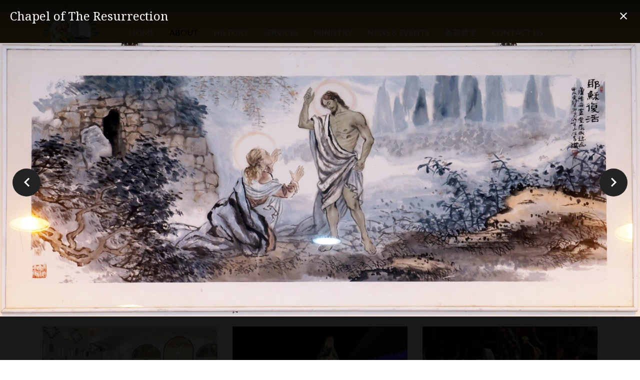

--- FILE ---
content_type: text/html; charset=utf-8
request_url: https://stjoseph-bt.org.sg/about?chapel-of-the-resurrection-columbarium
body_size: 16686
content:

<!doctype html>
<html prefix="og: http://ogp.me/ns#"  lang="en-gb" dir="ltr">
	
  <head>
  	<!-- Start TAGZ: -->
  	<meta name="twitter:card" content="summary_large_image"/>
	<meta property="og:description" content="Year Built: 1846
Patron Saint: St Joseph
Feast Day: May 1st

Address: 620 Upper Bukit Timah Road, Singapore 678116
Nearest MRT Station: Cashew
Buses: 67, 75, 170, 171, 176, 178, 184, 961, 963, 970"/>
	<meta property="og:image" content="https://stjoseph-bt.org.sg/images/stjo/STJO_FB_Banner.jpg"/>
	<meta property="og:image:height" content="628"/>
	<meta property="og:image:width" content="1200"/>
	<meta property="og:site_name" content="St. Joseph’s Church (Bukit Timah)"/>
	<meta property="og:title" content="St. Joseph’s Church (Bukit Timah)"/>
	<meta property="og:type" content="website"/>
	<meta property="og:url" content="https%3A%2F%2Fstjoseph-bt.org.sg%2Fabout%3Fchapel-of-the-resurrection-columbarium"/>
  	<!-- End TAGZ -->
  		
		
		<meta name="viewport" content="width=device-width, initial-scale=1, shrink-to-fit=no">
		<meta charset="utf-8">
	<meta property="og:image:width" content="1430">
	<meta property="og:image:height" content="611">
	<meta property="og:title" content="Chapel of The Resurrection">
	<meta property="og:type" content="article">
	<meta property="og:image:url" content="https://stjoseph-bt.org.sg/images/stjo/gallery/About/023.jpg">
	<meta property="og:url" content="?chapel-of-the-resurrection-columbarium">
	<meta property="og:description" content="Year Built: 1846
Patron Saint: St Joseph
Feast Day: May 1st

Address: 620 Upper Bukit Timah Road, Singapore 678116
Nearest MRT Station: Cashew
Buses: 67, 75, 170, 171, 176, 178, 184, 961, 963, 970">
	<meta name="description" content="Year Built: 1846
Patron Saint: St Joseph
Feast Day: May 1st

Address: 620 Upper Bukit Timah Road, Singapore 678116
Nearest MRT Station: Cashew
Buses: 67, 75, 170, 171, 176, 178, 184, 961, 963, 970">
	<meta name="generator" content="Helix Ultimate - The Most Popular Joomla! Template Framework.">
	<title>ABOUT - St. Joseph’s Church (Bukit Timah)</title>
	<link href="/images/stjo/sjc_TopLeft.png" rel="icon" type="image/vnd.microsoft.icon">
<link href="/media/vendor/joomla-custom-elements/css/joomla-alert.min.css?0.2.0" rel="stylesheet" />
	<link href="/components/com_sppagebuilder/assets/css/font-awesome-6.min.css?7bdda2ba97a09ec689190d2c91f579fe" rel="stylesheet" />
	<link href="/components/com_sppagebuilder/assets/css/font-awesome-v4-shims.css?7bdda2ba97a09ec689190d2c91f579fe" rel="stylesheet" />
	<link href="/components/com_sppagebuilder/assets/css/animate.min.css?7bdda2ba97a09ec689190d2c91f579fe" rel="stylesheet" />
	<link href="/components/com_sppagebuilder/assets/css/sppagebuilder.css?7bdda2ba97a09ec689190d2c91f579fe" rel="stylesheet" />
	<link href="/components/com_sppagebuilder/assets/css/magnific-popup.css" rel="stylesheet" />
	<link href="//fonts.googleapis.com/css?family=Lato:100,100i,200,200i,300,300i,400,400i,500,500i,600,600i,700,700i,800,800i,900,900i&amp;subset=latin&amp;display=swap" rel="stylesheet" media="none" onload="media=&quot;all&quot;" />
	<link href="//fonts.googleapis.com/css?family=Noto Serif:100,100i,200,200i,300,300i,400,400i,500,500i,600,600i,700,700i,800,800i,900,900i&amp;subset=cyrillic&amp;display=swap" rel="stylesheet" media="none" onload="media=&quot;all&quot;" />
	<link href="/templates/shaper_helixultimate/css/bootstrap.min.css" rel="stylesheet" />
	<link href="/plugins/system/helixultimate/assets/css/system-j4.min.css" rel="stylesheet" />
	<link href="/media/system/css/joomla-fontawesome.min.css?bae33545de00dee50123fe21c614d51e" rel="stylesheet" />
	<link href="/templates/shaper_helixultimate/css/template.css" rel="stylesheet" />
	<link href="/templates/shaper_helixultimate/css/presets/preset3.css" rel="stylesheet" />
	<style>.sp-page-builder .page-content #section-id-ec109f03-33c5-4d06-bc49-3236283a2865{box-shadow:0 0 0 0 #FFFFFF;}.sp-page-builder .page-content #section-id-ec109f03-33c5-4d06-bc49-3236283a2865{padding-top:30px;padding-right:0px;padding-bottom:30px;padding-left:0px;margin-top:0px;margin-right:0px;margin-bottom:0px;margin-left:0px;}#column-id-7bb73ffe-1c02-4333-92bb-2c7b4716a2d0{box-shadow:0 0 0 0 #FFFFFF;}#column-wrap-id-7bb73ffe-1c02-4333-92bb-2c7b4716a2d0{max-width:33.333333%;flex-basis:33.333333%;}@media (max-width:1199.98px) {#column-wrap-id-7bb73ffe-1c02-4333-92bb-2c7b4716a2d0{max-width:33.333333%;flex-basis:33.333333%;}}@media (max-width:991.98px) {#column-wrap-id-7bb73ffe-1c02-4333-92bb-2c7b4716a2d0{max-width:33.333333%;flex-basis:33.333333%;}}@media (max-width:767.98px) {#column-wrap-id-7bb73ffe-1c02-4333-92bb-2c7b4716a2d0{max-width:100%;flex-basis:100%;}}@media (max-width:575.98px) {#column-wrap-id-7bb73ffe-1c02-4333-92bb-2c7b4716a2d0{max-width:100%;flex-basis:100%;}}#sppb-addon-87880775-0400-40c5-9a17-041cd75d0c52{box-shadow:0 0 0 0 #FFFFFF;}#sppb-addon-87880775-0400-40c5-9a17-041cd75d0c52 img{border-radius:0px;}#sppb-addon-3b2bdb87-a433-416d-8d0e-95fffa5e20ce{box-shadow:0 0 0 0 #FFFFFF;}#sppb-addon-3b2bdb87-a433-416d-8d0e-95fffa5e20ce{color:#303030;padding-top:20px;padding-right:50px;padding-bottom:15px;padding-left:50px;}#sppb-addon-wrapper-3b2bdb87-a433-416d-8d0e-95fffa5e20ce{margin-top:15px;margin-right:0px;margin-bottom:0px;margin-left:0px;}@media (max-width:575.98px) {#sppb-addon-wrapper-3b2bdb87-a433-416d-8d0e-95fffa5e20ce{margin-top:15px;margin-right:0px;margin-bottom:0px;margin-left:0px;}}#sppb-addon-3b2bdb87-a433-416d-8d0e-95fffa5e20ce {background-color:#f5f5f5;}#sppb-addon-3b2bdb87-a433-416d-8d0e-95fffa5e20ce .sppb-addon-text-block{text-align:center;}#sppb-addon-3b2bdb87-a433-416d-8d0e-95fffa5e20ce .sppb-addon-text-block .sppb-addon-content{font-size:20px;}#column-id-924be13d-c484-4d09-843a-61b4a4520c82{box-shadow:0 0 0 0 #FFFFFF;}#column-wrap-id-924be13d-c484-4d09-843a-61b4a4520c82{max-width:33.333333%;flex-basis:33.333333%;}@media (max-width:1199.98px) {#column-wrap-id-924be13d-c484-4d09-843a-61b4a4520c82{max-width:33.333333%;flex-basis:33.333333%;}}@media (max-width:991.98px) {#column-wrap-id-924be13d-c484-4d09-843a-61b4a4520c82{max-width:33.333333%;flex-basis:33.333333%;}}@media (max-width:767.98px) {#column-wrap-id-924be13d-c484-4d09-843a-61b4a4520c82{max-width:100%;flex-basis:100%;}}@media (max-width:575.98px) {#column-wrap-id-924be13d-c484-4d09-843a-61b4a4520c82{max-width:100%;flex-basis:100%;}}#sppb-addon-7036012c-f90a-477a-b923-040e009be7b2{box-shadow:0 0 0 0 #FFFFFF;}#sppb-addon-7036012c-f90a-477a-b923-040e009be7b2{color:#303030;}#sppb-addon-7036012c-f90a-477a-b923-040e009be7b2 img{border-radius:0px;}#sppb-addon-17fcbf3e-5bf2-469c-bd64-b3255cd192ca{box-shadow:0 0 0 0 #FFFFFF;}#sppb-addon-17fcbf3e-5bf2-469c-bd64-b3255cd192ca{color:#303030;padding-top:20px;padding-right:50px;padding-bottom:15px;padding-left:50px;}#sppb-addon-wrapper-17fcbf3e-5bf2-469c-bd64-b3255cd192ca{margin-top:15px;margin-right:0px;margin-bottom:0px;margin-left:0px;}@media (max-width:575.98px) {#sppb-addon-wrapper-17fcbf3e-5bf2-469c-bd64-b3255cd192ca{margin-top:15px;margin-right:0px;margin-bottom:0px;margin-left:0px;}}#sppb-addon-17fcbf3e-5bf2-469c-bd64-b3255cd192ca {background-color:#f5f5f5;}#sppb-addon-17fcbf3e-5bf2-469c-bd64-b3255cd192ca .sppb-addon-text-block{text-align:center;}#sppb-addon-17fcbf3e-5bf2-469c-bd64-b3255cd192ca .sppb-addon-text-block .sppb-addon-content{font-size:20px;}#column-id-64907892-7ba9-4a65-92f9-36ddd355d98b{box-shadow:0 0 0 0 #FFFFFF;}#column-wrap-id-64907892-7ba9-4a65-92f9-36ddd355d98b{max-width:33.333333%;flex-basis:33.333333%;}@media (max-width:1199.98px) {#column-wrap-id-64907892-7ba9-4a65-92f9-36ddd355d98b{max-width:33.333333%;flex-basis:33.333333%;}}@media (max-width:991.98px) {#column-wrap-id-64907892-7ba9-4a65-92f9-36ddd355d98b{max-width:33.333333%;flex-basis:33.333333%;}}@media (max-width:767.98px) {#column-wrap-id-64907892-7ba9-4a65-92f9-36ddd355d98b{max-width:100%;flex-basis:100%;}}@media (max-width:575.98px) {#column-wrap-id-64907892-7ba9-4a65-92f9-36ddd355d98b{max-width:100%;flex-basis:100%;}}#sppb-addon-a7033707-1f8b-49e1-bbc4-3e8c1e47852e{box-shadow:0 0 0 0 #FFFFFF;}#sppb-addon-a7033707-1f8b-49e1-bbc4-3e8c1e47852e{color:#303030;}#sppb-addon-a7033707-1f8b-49e1-bbc4-3e8c1e47852e img{border-radius:0px;}#sppb-addon-74662f5f-f03c-42f8-b3ee-bd3958f465aa{box-shadow:0 0 0 0 #FFFFFF;}#sppb-addon-74662f5f-f03c-42f8-b3ee-bd3958f465aa{color:#303030;padding-top:20px;padding-right:50px;padding-bottom:15px;padding-left:50px;}#sppb-addon-wrapper-74662f5f-f03c-42f8-b3ee-bd3958f465aa{margin-top:15px;margin-right:0px;margin-bottom:0px;margin-left:0px;}@media (max-width:575.98px) {#sppb-addon-wrapper-74662f5f-f03c-42f8-b3ee-bd3958f465aa{margin-top:15px;margin-right:0px;margin-bottom:0px;margin-left:0px;}}#sppb-addon-74662f5f-f03c-42f8-b3ee-bd3958f465aa {background-color:#f5f5f5;}#sppb-addon-74662f5f-f03c-42f8-b3ee-bd3958f465aa .sppb-addon-text-block{text-align:center;}#sppb-addon-74662f5f-f03c-42f8-b3ee-bd3958f465aa .sppb-addon-text-block .sppb-addon-content{font-size:20px;}.sp-page-builder .page-content #section-id-4de75b8c-bba1-469c-82ca-110163c7be59{box-shadow:0 0 0 0 #FFFFFF;}.sp-page-builder .page-content #section-id-4de75b8c-bba1-469c-82ca-110163c7be59{padding-top:0px;padding-right:0px;padding-bottom:0px;padding-left:0px;margin-top:0px;margin-right:0px;margin-bottom:0px;margin-left:0px;}#column-id-d739d301-c6ac-4316-9303-59e8b81aa91d{box-shadow:0 0 0 0 #FFFFFF;}#column-wrap-id-d739d301-c6ac-4316-9303-59e8b81aa91d{max-width:100%;flex-basis:100%;}@media (max-width:1199.98px) {#column-wrap-id-d739d301-c6ac-4316-9303-59e8b81aa91d{max-width:100%;flex-basis:100%;}}@media (max-width:991.98px) {#column-wrap-id-d739d301-c6ac-4316-9303-59e8b81aa91d{max-width:100%;flex-basis:100%;}}@media (max-width:767.98px) {#column-wrap-id-d739d301-c6ac-4316-9303-59e8b81aa91d{max-width:100%;flex-basis:100%;}}@media (max-width:575.98px) {#column-wrap-id-d739d301-c6ac-4316-9303-59e8b81aa91d{max-width:100%;flex-basis:100%;}}#sppb-addon-761fe49f-1b99-4284-90eb-0e8b36d7a5a1{box-shadow:0 0 0 0 #FFFFFF;}#sppb-addon-761fe49f-1b99-4284-90eb-0e8b36d7a5a1 .sppb-addon-header .sppb-addon-title{font-size:20px;}#sppb-addon-761fe49f-1b99-4284-90eb-0e8b36d7a5a1 .sppb-addon.sppb-addon-header{text-align:left;}#sppb-addon-761fe49f-1b99-4284-90eb-0e8b36d7a5a1 .sppb-addon-header .sppb-addon-title{margin-top:30px;margin-right:0px;margin-bottom:0px;margin-left:0px;padding-top:0px;padding-right:0px;padding-bottom:0px;padding-left:0px;color:#5a9d35;}.sp-page-builder .page-content #section-id-bee9cfa2-196a-4b2c-b736-f70f11b8f617{box-shadow:0 0 0 0 #FFFFFF;}.sp-page-builder .page-content #section-id-bee9cfa2-196a-4b2c-b736-f70f11b8f617{padding-top:10px;padding-right:0px;padding-bottom:30px;padding-left:0px;margin-top:0px;margin-right:0px;margin-bottom:0px;margin-left:0px;}#column-id-d7ebdd1d-966e-46e7-a371-35b7cb4021d9{box-shadow:0 0 0 0 #FFFFFF;}#column-wrap-id-d7ebdd1d-966e-46e7-a371-35b7cb4021d9{max-width:33.333333%;flex-basis:33.333333%;}@media (max-width:1199.98px) {#column-wrap-id-d7ebdd1d-966e-46e7-a371-35b7cb4021d9{max-width:33.333333%;flex-basis:33.333333%;}}@media (max-width:991.98px) {#column-wrap-id-d7ebdd1d-966e-46e7-a371-35b7cb4021d9{max-width:33.333333%;flex-basis:33.333333%;}}@media (max-width:767.98px) {#column-wrap-id-d7ebdd1d-966e-46e7-a371-35b7cb4021d9{max-width:100%;flex-basis:100%;}}@media (max-width:575.98px) {#column-wrap-id-d7ebdd1d-966e-46e7-a371-35b7cb4021d9{max-width:100%;flex-basis:100%;}}#sppb-addon-cce10e5e-6c91-47fb-801a-6bd72c33442c{box-shadow:0 0 0 0 #FFFFFF;}#sppb-addon-cce10e5e-6c91-47fb-801a-6bd72c33442c{color:#303030;padding-top:20px;padding-right:50px;padding-bottom:15px;padding-left:50px;}#sppb-addon-wrapper-cce10e5e-6c91-47fb-801a-6bd72c33442c{margin-top:15px;margin-right:0px;margin-bottom:0px;margin-left:0px;}@media (max-width:575.98px) {#sppb-addon-wrapper-cce10e5e-6c91-47fb-801a-6bd72c33442c{margin-top:15px;margin-right:0px;margin-bottom:0px;margin-left:0px;}}#sppb-addon-cce10e5e-6c91-47fb-801a-6bd72c33442c {background-color:#f5f5f5;}#sppb-addon-cce10e5e-6c91-47fb-801a-6bd72c33442c .sppb-addon-text-block{text-align:center;}#sppb-addon-cce10e5e-6c91-47fb-801a-6bd72c33442c .sppb-addon-text-block .sppb-addon-content{font-size:20px;}#column-id-1ef042e8-dec4-4aef-9aa6-691b2d880560{box-shadow:0 0 0 0 #FFFFFF;}#column-wrap-id-1ef042e8-dec4-4aef-9aa6-691b2d880560{max-width:33.333333%;flex-basis:33.333333%;}@media (max-width:1199.98px) {#column-wrap-id-1ef042e8-dec4-4aef-9aa6-691b2d880560{max-width:33.333333%;flex-basis:33.333333%;}}@media (max-width:991.98px) {#column-wrap-id-1ef042e8-dec4-4aef-9aa6-691b2d880560{max-width:33.333333%;flex-basis:33.333333%;}}@media (max-width:767.98px) {#column-wrap-id-1ef042e8-dec4-4aef-9aa6-691b2d880560{max-width:100%;flex-basis:100%;}}@media (max-width:575.98px) {#column-wrap-id-1ef042e8-dec4-4aef-9aa6-691b2d880560{max-width:100%;flex-basis:100%;}}#sppb-addon-0f546ae0-61f9-4de0-92ea-9764fa24da96{box-shadow:0 0 0 0 #FFFFFF;}#sppb-addon-0f546ae0-61f9-4de0-92ea-9764fa24da96{color:#303030;padding-top:20px;padding-right:50px;padding-bottom:15px;padding-left:50px;}#sppb-addon-wrapper-0f546ae0-61f9-4de0-92ea-9764fa24da96{margin-top:15px;margin-right:0px;margin-bottom:0px;margin-left:0px;}@media (max-width:575.98px) {#sppb-addon-wrapper-0f546ae0-61f9-4de0-92ea-9764fa24da96{margin-top:15px;margin-right:0px;margin-bottom:0px;margin-left:0px;}}#sppb-addon-0f546ae0-61f9-4de0-92ea-9764fa24da96 {background-color:#f5f5f5;}#sppb-addon-0f546ae0-61f9-4de0-92ea-9764fa24da96 .sppb-addon-text-block{text-align:center;}#sppb-addon-0f546ae0-61f9-4de0-92ea-9764fa24da96 .sppb-addon-text-block .sppb-addon-content{font-size:20px;}#column-id-5aa0b467-630f-458a-b51e-0b0a228eee5b{box-shadow:0 0 0 0 #FFFFFF;}#column-wrap-id-5aa0b467-630f-458a-b51e-0b0a228eee5b{max-width:33.333333%;flex-basis:33.333333%;}@media (max-width:1199.98px) {#column-wrap-id-5aa0b467-630f-458a-b51e-0b0a228eee5b{max-width:33.333333%;flex-basis:33.333333%;}}@media (max-width:991.98px) {#column-wrap-id-5aa0b467-630f-458a-b51e-0b0a228eee5b{max-width:33.333333%;flex-basis:33.333333%;}}@media (max-width:767.98px) {#column-wrap-id-5aa0b467-630f-458a-b51e-0b0a228eee5b{max-width:100%;flex-basis:100%;}}@media (max-width:575.98px) {#column-wrap-id-5aa0b467-630f-458a-b51e-0b0a228eee5b{max-width:100%;flex-basis:100%;}}#sppb-addon-352623fc-290a-4699-8cf4-68344d429747{box-shadow:0 0 0 0 #FFFFFF;}#sppb-addon-352623fc-290a-4699-8cf4-68344d429747{color:#303030;padding-top:20px;padding-right:50px;padding-bottom:15px;padding-left:50px;}#sppb-addon-wrapper-352623fc-290a-4699-8cf4-68344d429747{margin-top:15px;margin-right:0px;margin-bottom:0px;margin-left:0px;}@media (max-width:575.98px) {#sppb-addon-wrapper-352623fc-290a-4699-8cf4-68344d429747{margin-top:15px;margin-right:0px;margin-bottom:0px;margin-left:0px;}}#sppb-addon-352623fc-290a-4699-8cf4-68344d429747 {background-color:#f5f5f5;}#sppb-addon-352623fc-290a-4699-8cf4-68344d429747 .sppb-addon-text-block{text-align:center;}#sppb-addon-352623fc-290a-4699-8cf4-68344d429747 .sppb-addon-text-block .sppb-addon-content{font-size:20px;}.sp-page-builder .page-content #section-id-1a84e33c-6e7d-4626-ad18-63031eaa5369{box-shadow:0 0 0 0 #FFFFFF;}.sp-page-builder .page-content #section-id-1a84e33c-6e7d-4626-ad18-63031eaa5369{padding-top:0px;padding-right:0px;padding-bottom:0px;padding-left:0px;margin-top:0px;margin-right:0px;margin-bottom:0px;margin-left:0px;}#column-id-066d6cd0-069b-4c33-a5e6-8d1210522ec2{box-shadow:0 0 0 0 #FFFFFF;}#column-wrap-id-066d6cd0-069b-4c33-a5e6-8d1210522ec2{max-width:100%;flex-basis:100%;}@media (max-width:1199.98px) {#column-wrap-id-066d6cd0-069b-4c33-a5e6-8d1210522ec2{max-width:100%;flex-basis:100%;}}@media (max-width:991.98px) {#column-wrap-id-066d6cd0-069b-4c33-a5e6-8d1210522ec2{max-width:100%;flex-basis:100%;}}@media (max-width:767.98px) {#column-wrap-id-066d6cd0-069b-4c33-a5e6-8d1210522ec2{max-width:100%;flex-basis:100%;}}@media (max-width:575.98px) {#column-wrap-id-066d6cd0-069b-4c33-a5e6-8d1210522ec2{max-width:100%;flex-basis:100%;}}#sppb-addon-05e1127e-d14d-4c4d-a5f3-1e2540128609{box-shadow:0 0 0 0 #FFFFFF;}#sppb-addon-05e1127e-d14d-4c4d-a5f3-1e2540128609 .sppb-addon-header .sppb-addon-title{font-size:20px;}#sppb-addon-05e1127e-d14d-4c4d-a5f3-1e2540128609 .sppb-addon.sppb-addon-header{text-align:left;}#sppb-addon-05e1127e-d14d-4c4d-a5f3-1e2540128609 .sppb-addon-header .sppb-addon-title{margin-top:30px;margin-right:0px;margin-bottom:0px;margin-left:0px;padding-top:0px;padding-right:0px;padding-bottom:0px;padding-left:0px;color:#5a9d35;}.sp-page-builder .page-content #section-id-2a6261a9-ffc8-44ab-b299-499b826606c9{box-shadow:0 0 0 0 #FFFFFF;}.sp-page-builder .page-content #section-id-2a6261a9-ffc8-44ab-b299-499b826606c9{padding-top:10px;padding-right:0px;padding-bottom:30px;padding-left:0px;margin-top:0px;margin-right:0px;margin-bottom:0px;margin-left:0px;}#column-id-2f6a9e68-8d86-48d8-961e-f0baf51ddf00{box-shadow:0 0 0 0 #FFFFFF;}#column-wrap-id-2f6a9e68-8d86-48d8-961e-f0baf51ddf00{max-width:65%;flex-basis:65%;}@media (max-width:1199.98px) {#column-wrap-id-2f6a9e68-8d86-48d8-961e-f0baf51ddf00{max-width:50%;flex-basis:50%;}}@media (max-width:991.98px) {#column-wrap-id-2f6a9e68-8d86-48d8-961e-f0baf51ddf00{max-width:50%;flex-basis:50%;}}@media (max-width:767.98px) {#column-wrap-id-2f6a9e68-8d86-48d8-961e-f0baf51ddf00{max-width:100%;flex-basis:100%;}}@media (max-width:575.98px) {#column-wrap-id-2f6a9e68-8d86-48d8-961e-f0baf51ddf00{max-width:100%;flex-basis:100%;}}#sppb-addon-8a8ac45e-8af3-4ddf-9636-e646d541725e{box-shadow:0 0 0 0 #FFFFFF;}#sppb-addon-8a8ac45e-8af3-4ddf-9636-e646d541725e{color:#303030;}#sppb-addon-8a8ac45e-8af3-4ddf-9636-e646d541725e .sppb-addon-title{margin-top:30px;}#sppb-addon-8a8ac45e-8af3-4ddf-9636-e646d541725e .sppb-addon-text-block{text-align:center;}#column-id-3ee6f9b1-758d-4640-bb68-3f9dd587e327{box-shadow:0 0 0 0 #FFFFFF;}#column-wrap-id-3ee6f9b1-758d-4640-bb68-3f9dd587e327{max-width:35%;flex-basis:35%;}@media (max-width:1199.98px) {#column-wrap-id-3ee6f9b1-758d-4640-bb68-3f9dd587e327{max-width:50%;flex-basis:50%;}}@media (max-width:991.98px) {#column-wrap-id-3ee6f9b1-758d-4640-bb68-3f9dd587e327{max-width:50%;flex-basis:50%;}}@media (max-width:767.98px) {#column-wrap-id-3ee6f9b1-758d-4640-bb68-3f9dd587e327{max-width:100%;flex-basis:100%;}}@media (max-width:575.98px) {#column-wrap-id-3ee6f9b1-758d-4640-bb68-3f9dd587e327{max-width:100%;flex-basis:100%;}}#sppb-addon-f1899004-66df-4b2d-b8b0-225cabbd9ebe{box-shadow:0 0 0 0 #FFFFFF;}#sppb-addon-f1899004-66df-4b2d-b8b0-225cabbd9ebe img{border-radius:0px;}#column-id-b629fc0d-fa1e-4f03-bb67-92a92e526766{box-shadow:0 0 0 0 #FFFFFF;}#column-wrap-id-b629fc0d-fa1e-4f03-bb67-92a92e526766{max-width:100%;flex-basis:100%;}@media (max-width:1199.98px) {#column-wrap-id-b629fc0d-fa1e-4f03-bb67-92a92e526766{max-width:100%;flex-basis:100%;}}@media (max-width:991.98px) {#column-wrap-id-b629fc0d-fa1e-4f03-bb67-92a92e526766{max-width:100%;flex-basis:100%;}}@media (max-width:767.98px) {#column-wrap-id-b629fc0d-fa1e-4f03-bb67-92a92e526766{max-width:100%;flex-basis:100%;}}@media (max-width:575.98px) {#column-wrap-id-b629fc0d-fa1e-4f03-bb67-92a92e526766{max-width:100%;flex-basis:100%;}}#sppb-addon-3e26d16c-bb24-433a-a1ce-b2c5fa602dd6{box-shadow:0 0 0 0 #FFFFFF;}#sppb-addon-3e26d16c-bb24-433a-a1ce-b2c5fa602dd6 .sppb-addon-title{margin-top:30px;}.sp-page-builder .page-content #section-id-8cc5c708-6277-4938-95a3-5f04f1384e0d{box-shadow:0 0 0 0 #FFFFFF;}.sp-page-builder .page-content #section-id-8cc5c708-6277-4938-95a3-5f04f1384e0d{padding-top:0px;padding-right:0px;padding-bottom:0px;padding-left:0px;margin-top:0px;margin-right:0px;margin-bottom:0px;margin-left:0px;}#column-id-2709a91e-6867-44da-b810-52b3f7f5f2e3{box-shadow:0 0 0 0 #FFFFFF;}#column-wrap-id-2709a91e-6867-44da-b810-52b3f7f5f2e3{max-width:100%;flex-basis:100%;}@media (max-width:1199.98px) {#column-wrap-id-2709a91e-6867-44da-b810-52b3f7f5f2e3{max-width:100%;flex-basis:100%;}}@media (max-width:991.98px) {#column-wrap-id-2709a91e-6867-44da-b810-52b3f7f5f2e3{max-width:100%;flex-basis:100%;}}@media (max-width:767.98px) {#column-wrap-id-2709a91e-6867-44da-b810-52b3f7f5f2e3{max-width:100%;flex-basis:100%;}}@media (max-width:575.98px) {#column-wrap-id-2709a91e-6867-44da-b810-52b3f7f5f2e3{max-width:100%;flex-basis:100%;}}#sppb-addon-1a68ae2d-7a6c-48ce-a4c0-4d5baf910fd1{box-shadow:0 0 0 0 #FFFFFF;}#sppb-addon-1a68ae2d-7a6c-48ce-a4c0-4d5baf910fd1 .sppb-addon-header .sppb-addon-title{font-size:20px;}#sppb-addon-1a68ae2d-7a6c-48ce-a4c0-4d5baf910fd1 .sppb-addon.sppb-addon-header{text-align:left;}#sppb-addon-1a68ae2d-7a6c-48ce-a4c0-4d5baf910fd1 .sppb-addon-header .sppb-addon-title{margin-top:0px;margin-right:0px;margin-bottom:0px;margin-left:0px;padding-top:0px;padding-right:0px;padding-bottom:0px;padding-left:0px;color:#5a9d35;}.sp-page-builder .page-content #section-id-f99dfb42-f90d-494b-b4c9-143738db5585{box-shadow:0 0 0 0 #FFFFFF;}.sp-page-builder .page-content #section-id-f99dfb42-f90d-494b-b4c9-143738db5585{padding-top:10px;padding-right:0px;padding-bottom:30px;padding-left:0px;margin-top:0px;margin-right:0px;margin-bottom:0px;margin-left:0px;}#column-id-a71e4506-cbc8-4abd-8221-e76a2eea1add{box-shadow:0 0 0 0 #FFFFFF;}#column-wrap-id-a71e4506-cbc8-4abd-8221-e76a2eea1add{max-width:100%;flex-basis:100%;}@media (max-width:1199.98px) {#column-wrap-id-a71e4506-cbc8-4abd-8221-e76a2eea1add{max-width:100%;flex-basis:100%;}}@media (max-width:991.98px) {#column-wrap-id-a71e4506-cbc8-4abd-8221-e76a2eea1add{max-width:100%;flex-basis:100%;}}@media (max-width:767.98px) {#column-wrap-id-a71e4506-cbc8-4abd-8221-e76a2eea1add{max-width:100%;flex-basis:100%;}}@media (max-width:575.98px) {#column-wrap-id-a71e4506-cbc8-4abd-8221-e76a2eea1add{max-width:100%;flex-basis:100%;}}#sppb-addon-f07ccbbf-109f-4826-bd07-561cef7727ce{color:#303030;}#sppb-addon-0b3f4b5d-fc0c-40b4-9fa6-8c39ef51650e{color:#303030;}#sppb-addon-4b2a3a3e-8205-4533-a295-69d625998168{color:#303030;}#sppb-addon-70294c11-73d8-4aa5-9b2b-ba2428f608fc{color:#303030;}#sppb-addon-be956627-5a11-4137-8cd3-8df87da56823{color:#303030;}#sppb-addon-f47f0c32-ceb2-4448-a23b-353f624032ad{color:#303030;}#sppb-addon-e86da95b-49b5-4c3c-84b4-fc89608bad13{color:#303030;}#sppb-addon-74f18d28-b3d0-4f94-9689-23156eebbc40{color:#303030;}#sppb-addon-8f46abe7-da0e-4feb-9f1c-248050ebd873{color:#303030;}#sppb-addon-ba24b614-b216-497f-b986-98555647179a{color:#303030;}#sppb-addon-ccb8cf73-5805-4530-a04b-a35625badc6f{color:#303030;}#sppb-addon-78d8f669-5b17-4245-b8f7-1d3d5bba60e9{color:#303030;}#sppb-addon-5bf5ae95-b18a-492e-8750-bf5b3b5dbdc3{color:#303030;}#sppb-addon-1ec8eed4-ea68-422e-8a5d-b0106cf1e870{color:#303030;}#sppb-addon-7e61f31a-d045-412e-9df9-96ee751fd2a1{color:#303030;}#sppb-addon-9440a3ac-0398-4a03-8fb8-c8b5e0569fdc{color:#303030;}#sppb-addon-c1f06a04-f2fa-435b-9312-9be84c1bfb1e{color:#303030;}#sppb-addon-956fcdd1-55c8-4ef1-bcaa-f5b046eaeff0{color:#303030;}#sppb-addon-28413089-89fb-4664-af15-7ae36c7ca51e{color:#303030;}#sppb-addon-89d2e64b-59b7-4576-b6b4-894427ed6112{color:#303030;}#sppb-addon-c36aeda8-896a-499a-b681-5bf0ac56e4bb{color:#303030;}#sppb-addon-f2cfeb17-e479-4ac2-bf2a-b458011aa698{color:#303030;}#sppb-addon-9437c7fe-5697-4886-ac83-96ee50be85c1{color:#303030;}#sppb-addon-ae0a028e-6c81-417b-8805-4e6d9488bbbf{color:#303030;}#sppb-addon-89e68351-845e-4309-a99a-a8f37e40e11e{color:#303030;}#sppb-addon-b08ce00c-9257-49dd-aa9a-e43dae63a64b{color:#303030;}#sppb-addon-4b874df7-2121-4ec6-9a81-66781a5fe6c0{color:#303030;}#sppb-addon-c5323d05-d130-4ab1-8269-25ae361e3cce{color:#303030;}#sppb-addon-8fd448af-6483-405e-aca9-6699780828b5{color:#303030;}#sppb-addon-6e44f74f-1c43-403b-9732-d4fd493d95c1{color:#303030;}#sppb-addon-7e74f72d-765d-4e23-a722-74faafde2376{color:#303030;}#sppb-addon-74ba79da-58cd-45cd-a1f3-2bc65e9aac2d{color:#303030;}#sppb-addon-57eb6965-f505-4a47-9ab5-4fc71f8c0eec{color:#303030;}#sppb-addon-57eb6965-f505-4a47-9ab5-4fc71f8c0eec .sppb-addon-text-block{ transform-origin:50% 50%; }#sppb-addon-531deb75-ecad-4b64-9d42-3dd4a58a963f{color:#303030;}#sppb-addon-43149536-f63b-4165-8c4b-e8515c70ad76{color:#303030;}#sppb-addon-7d2679ad-300a-4abd-a37c-fa3860ef61f5{color:#303030;}#sppb-addon-e1c18e03-bb3e-4cd0-8c7a-aab19fb4763f{color:#303030;}#sppb-addon-6e557de4-301b-492b-940a-986834b09aa8{color:#303030;}#sppb-addon-e075a385-f6d5-4d9c-b74a-1fd093e9c166{box-shadow:0 0 0 0 #FFFFFF;}#sppb-addon-e075a385-f6d5-4d9c-b74a-1fd093e9c166 .sppb-addon-table-main tbody tr{background:#f5f5f5;}#sppb-addon-e075a385-f6d5-4d9c-b74a-1fd093e9c166 .sppb-addon-table-main tr td{border-style:solid; border-width:1px 1px 1px 1px;border-color:#f5f5f5;}#sppb-addon-e075a385-f6d5-4d9c-b74a-1fd093e9c166 .sppb-addon-table-main.bt tbody td:before,#sppb-addon-e075a385-f6d5-4d9c-b74a-1fd093e9c166 .sppb-addon-table-main.bt tbody td:before,#sppb-addon-e075a385-f6d5-4d9c-b74a-1fd093e9c166 .sppb-addon-table-main th{border-color:#f5f5f5;color:#fff;background:#f5f5f5;}#sppb-addon-e075a385-f6d5-4d9c-b74a-1fd093e9c166 .sppb-addon-table-main tbody tr:nth-child(even){background:#FFFFFF;}#sppb-addon-a7660d3f-abe4-416f-befd-3c2fc1fe4290{box-shadow:0 0 0 0 #FFFFFF;}</style>
	<style>#sp-bottom {
    padding: 0;
    font-size: 14px;
    line-height: 1.6;
}
#sp-footer {
    font-size: 14px;
    padding: 0;
    text-align: center;
}
#sp-main-body {
    padding: 0;
margin: -5px;
}
.article-details .article-header h1, .article-details .article-header h2 {
    font-size: 25px;
}
.sppb-row-container {
    width: 100%;
    margin-right: auto;
    margin-left: auto;
    padding-left: 0px;
    padding-right: 0px;
}
/*Accordion*/
.sppb-panel-faq .fa-chevron-right::before {content: "\f067"; color: #303030;} 
.sppb-panel-faq .active .fa.fa-chevron-right::before {content: "\f068"; color: #303030;} 
.sppb-panel-faq .sppb-panel-heading. Active .sppb-toggle-direction {-webkit-transform: none; transform: none; top: 20%;} 
.sppb-panel-heading.active .sppb-toggle-direction { -webkit-transform: none; transform: none; top: 20%;}

.sppb-panel-heading.active {
background: rgba(138, 189, 96, 0.5);
}
.sppb-panel-heading.hover {
background: rgba(136, 187, 216, 0.5);
}
.sppb-panel-heading {
background: rgba(136, 187, 216, 0.5);
}
.sppb-panel-title {
  font-size: 16px;
}
/* Form background colour 
.ba-form-1 {
--form-background-color: #ffffff00;
}*/

/* MI */
.MI-Field-Title {
background-color: #ffffff;
}
hr {
    margin-top: 20px;
    margin-bottom: 20px;
    border: 0;
    border-top: 2px solid #666;
}</style>
	<style>body{font-family: 'Lato', sans-serif;font-size: 16px;text-decoration: none;}
</style>
	<style>h1{font-family: 'Noto Serif', sans-serif;font-size: 25px;color: #5a9d35;text-decoration: none;}
</style>
	<style>h2{font-family: 'Lato', sans-serif;text-decoration: none;}
</style>
	<style>h3{font-family: 'Noto Serif', sans-serif;font-size: 22px;font-weight: 400;color: #484848;line-height: 1.5;text-decoration: none;}
</style>
	<style>h4{font-family: 'Noto Serif', sans-serif;font-size: 16px;color: #5a9d35;text-decoration: none;}
</style>
	<style>h5{font-family: 'Lato', sans-serif;text-decoration: none;}
</style>
	<style>h6{font-family: 'Lato', sans-serif;text-decoration: none;}
</style>
	<style>.sp-megamenu-parent > li > a, .sp-megamenu-parent > li > span, .sp-megamenu-parent .sp-dropdown li.sp-menu-item > a{font-family: 'Lato', sans-serif;font-size: 16px;text-decoration: none;}
</style>
	<style>.menu.nav-pills > li > a, .menu.nav-pills > li > span, .menu.nav-pills .sp-dropdown li.sp-menu-item > a{font-family: 'Lato', sans-serif;font-size: 16px;text-decoration: none;}
</style>
	<style>.logo-image {height:110px;}.logo-image-phone {height:110px;}</style>
	<style>@media(max-width: 992px) {.logo-image {height: 50px;}.logo-image-phone {height: 50px;}}</style>
	<style>@media(max-width: 576px) {.logo-image {height: 50px;}.logo-image-phone {height: 50px;}}</style>
	<style>#sp-social-media{ background-color:#A1CA7F; }</style>
	<style>@media(min-width: 1400px) {.sppb-row-container { max-width: 1320px; }}</style>
<script src="/media/vendor/jquery/js/jquery.min.js?3.7.1"></script>
	<script src="/media/legacy/js/jquery-noconflict.min.js?647005fc12b79b3ca2bb30c059899d5994e3e34d"></script>
	<script type="application/json" class="joomla-script-options new">{"data":{"breakpoints":{"tablet":991,"mobile":480},"header":{"stickyOffset":"100"}},"joomla.jtext":{"ERROR":"Error","MESSAGE":"Message","NOTICE":"Notice","WARNING":"Warning","JCLOSE":"Close","JOK":"OK","JOPEN":"Open"},"system.paths":{"root":"","rootFull":"https:\/\/stjoseph-bt.org.sg\/","base":"","baseFull":"https:\/\/stjoseph-bt.org.sg\/"},"csrf.token":"34b443f4bd32ce4330e102ce43134435"}</script>
	<script src="/media/system/js/core.min.js?37ffe4186289eba9c5df81bea44080aff77b9684"></script>
	<script src="/media/vendor/webcomponentsjs/js/webcomponents-bundle.min.js?2.8.0" nomodule defer></script>
	<script src="/media/vendor/bootstrap/js/bootstrap-es5.min.js?5.3.2" nomodule defer></script>
	<script src="/media/system/js/showon-es5.min.js?0e293ba9dec283752e25f4e1d5eb0a6f8c07d3be" defer nomodule></script>
	<script src="/media/system/js/messages-es5.min.js?c29829fd2432533d05b15b771f86c6637708bd9d" nomodule defer></script>
	<script src="/media/system/js/joomla-hidden-mail-es5.min.js?b2c8377606bb898b64d21e2d06c6bb925371b9c3" nomodule defer></script>
	<script src="/media/vendor/bootstrap/js/alert.min.js?5.3.2" type="module"></script>
	<script src="/media/vendor/bootstrap/js/button.min.js?5.3.2" type="module"></script>
	<script src="/media/vendor/bootstrap/js/carousel.min.js?5.3.2" type="module"></script>
	<script src="/media/vendor/bootstrap/js/collapse.min.js?5.3.2" type="module"></script>
	<script src="/media/vendor/bootstrap/js/dropdown.min.js?5.3.2" type="module"></script>
	<script src="/media/vendor/bootstrap/js/modal.min.js?5.3.2" type="module"></script>
	<script src="/media/vendor/bootstrap/js/offcanvas.min.js?5.3.2" type="module"></script>
	<script src="/media/vendor/bootstrap/js/popover.min.js?5.3.2" type="module"></script>
	<script src="/media/vendor/bootstrap/js/scrollspy.min.js?5.3.2" type="module"></script>
	<script src="/media/vendor/bootstrap/js/tab.min.js?5.3.2" type="module"></script>
	<script src="/media/vendor/bootstrap/js/toast.min.js?5.3.2" type="module"></script>
	<script src="/media/system/js/showon.min.js?f79c256660e2c0ca2179cf7f3168ea8143e1af82" type="module"></script>
	<script src="/media/system/js/joomla-hidden-mail.min.js?065992337609bf436e2fedbcbdc3de1406158b97" type="module"></script>
	<script src="/media/system/js/messages.min.js?7f7aa28ac8e8d42145850e8b45b3bc82ff9a6411" type="module"></script>
	<script src="/components/com_sppagebuilder/assets/js/jquery.parallax.js?7bdda2ba97a09ec689190d2c91f579fe"></script>
	<script src="/components/com_sppagebuilder/assets/js/sppagebuilder.js?7bdda2ba97a09ec689190d2c91f579fe" defer></script>
	<script src="/components/com_sppagebuilder/assets/js/jquery.magnific-popup.min.js"></script>
	<script src="/components/com_sppagebuilder/assets/js/addons/image.js"></script>
	<script src="/components/com_sppagebuilder/assets/js/addons/text_block.js"></script>
	<script src="/templates/shaper_helixultimate/js/main.js"></script>
	<script src="/templates/shaper_helixultimate/js/lazysizes.min.js"></script>
	<script>jQuery(document).ready(function ($) {
			var cssClass = "";
			var clipPathUrl = "svg-shape-87880775-0400-40c5-9a17-041cd75d0c52";
			var shapeEnabled = "0";
			
			$(document).on("click", "#sppb-addon-87880775-0400-40c5-9a17-041cd75d0c52 .sppb-image-lightbox", function (event) {
				event.preventDefault();
				var $this = $(this);

				function applyStyles(img){
						var figure = $(".mfp-figure");
						var height = img[0].naturalHeight;
									
						if(shapeEnabled == 1){

						figure.attr("has-shape", "");
						img.css("max-height", height);
						img.css("padding", 0);

						if(cssClass){
							img.addClass(cssClass);
						}
	
						if (clipPathUrl) {
							img.css("clip-path", "url(#" + clipPathUrl + ")");
						}
					}
				}

				if ($.magnificPopup.instance) {
            		$.magnificPopup.close();
        		}
	
				if ($this.magnificPopup) {
					$this.magnificPopup({
						type: $this.data("popup_type"),
						mainClass: $this.data("mainclass"),
						callbacks: {
							imageLoadComplete: function () {
									var img = this.currItem.img;
									applyStyles(img);
							}
						}
					}).magnificPopup("open");
				}
			});
		});</script>
	<script>jQuery(document).ready(function ($) {
			var cssClass = "";
			var clipPathUrl = "svg-shape-7036012c-f90a-477a-b923-040e009be7b2";
			var shapeEnabled = "0";
			
			$(document).on("click", "#sppb-addon-7036012c-f90a-477a-b923-040e009be7b2 .sppb-image-lightbox", function (event) {
				event.preventDefault();
				var $this = $(this);

				function applyStyles(img){
						var figure = $(".mfp-figure");
						var height = img[0].naturalHeight;
									
						if(shapeEnabled == 1){

						figure.attr("has-shape", "");
						img.css("max-height", height);
						img.css("padding", 0);

						if(cssClass){
							img.addClass(cssClass);
						}
	
						if (clipPathUrl) {
							img.css("clip-path", "url(#" + clipPathUrl + ")");
						}
					}
				}

				if ($.magnificPopup.instance) {
            		$.magnificPopup.close();
        		}
	
				if ($this.magnificPopup) {
					$this.magnificPopup({
						type: $this.data("popup_type"),
						mainClass: $this.data("mainclass"),
						callbacks: {
							imageLoadComplete: function () {
									var img = this.currItem.img;
									applyStyles(img);
							}
						}
					}).magnificPopup("open");
				}
			});
		});</script>
	<script>jQuery(document).ready(function ($) {
			var cssClass = "";
			var clipPathUrl = "svg-shape-a7033707-1f8b-49e1-bbc4-3e8c1e47852e";
			var shapeEnabled = "0";
			
			$(document).on("click", "#sppb-addon-a7033707-1f8b-49e1-bbc4-3e8c1e47852e .sppb-image-lightbox", function (event) {
				event.preventDefault();
				var $this = $(this);

				function applyStyles(img){
						var figure = $(".mfp-figure");
						var height = img[0].naturalHeight;
									
						if(shapeEnabled == 1){

						figure.attr("has-shape", "");
						img.css("max-height", height);
						img.css("padding", 0);

						if(cssClass){
							img.addClass(cssClass);
						}
	
						if (clipPathUrl) {
							img.css("clip-path", "url(#" + clipPathUrl + ")");
						}
					}
				}

				if ($.magnificPopup.instance) {
            		$.magnificPopup.close();
        		}
	
				if ($this.magnificPopup) {
					$this.magnificPopup({
						type: $this.data("popup_type"),
						mainClass: $this.data("mainclass"),
						callbacks: {
							imageLoadComplete: function () {
									var img = this.currItem.img;
									applyStyles(img);
							}
						}
					}).magnificPopup("open");
				}
			});
		});</script>
	<script>jQuery(document).ready(function ($) {
			var cssClass = "";
			var clipPathUrl = "svg-shape-f1899004-66df-4b2d-b8b0-225cabbd9ebe";
			var shapeEnabled = "0";
			
			$(document).on("click", "#sppb-addon-f1899004-66df-4b2d-b8b0-225cabbd9ebe .sppb-image-lightbox", function (event) {
				event.preventDefault();
				var $this = $(this);

				function applyStyles(img){
						var figure = $(".mfp-figure");
						var height = img[0].naturalHeight;
									
						if(shapeEnabled == 1){

						figure.attr("has-shape", "");
						img.css("max-height", height);
						img.css("padding", 0);

						if(cssClass){
							img.addClass(cssClass);
						}
	
						if (clipPathUrl) {
							img.css("clip-path", "url(#" + clipPathUrl + ")");
						}
					}
				}

				if ($.magnificPopup.instance) {
            		$.magnificPopup.close();
        		}
	
				if ($this.magnificPopup) {
					$this.magnificPopup({
						type: $this.data("popup_type"),
						mainClass: $this.data("mainclass"),
						callbacks: {
							imageLoadComplete: function () {
									var img = this.currItem.img;
									applyStyles(img);
							}
						}
					}).magnificPopup("open");
				}
			});
		});</script>
	<script>template="shaper_helixultimate";</script>
	<script>
				document.addEventListener("DOMContentLoaded", () =>{
					window.htmlAddContent = window?.htmlAddContent || "";
					if (window.htmlAddContent) {
        				document.body.insertAdjacentHTML("beforeend", window.htmlAddContent);
					}
				});
			</script>
	<script>jQuery(document).ready(function ($) {
			var cssClass = "";
			var clipPathUrl = "svg-shape-7213a323-10f1-4067-beb5-69e13705d5b1";
			var shapeEnabled = "0";
			
			$(document).on("click", "#sppb-addon-7213a323-10f1-4067-beb5-69e13705d5b1 .sppb-image-lightbox", function (event) {
				event.preventDefault();
				var $this = $(this);

				function applyStyles(img){
						var figure = $(".mfp-figure");
						var height = img[0].naturalHeight;
									
						if(shapeEnabled == 1){

						figure.attr("has-shape", "");
						img.css("max-height", height);
						img.css("padding", 0);

						if(cssClass){
							img.addClass(cssClass);
						}
	
						if (clipPathUrl) {
							img.css("clip-path", "url(#" + clipPathUrl + ")");
						}
					}
				}

				if ($.magnificPopup.instance) {
            		$.magnificPopup.close();
        		}
	
				if ($this.magnificPopup) {
					$this.magnificPopup({
						type: $this.data("popup_type"),
						mainClass: $this.data("mainclass"),
						callbacks: {
							imageLoadComplete: function () {
									var img = this.currItem.img;
									applyStyles(img);
							}
						}
					}).magnificPopup("open");
				}
			});
		});</script>
	<script>jQuery(document).ready(function ($) {
			var cssClass = "";
			var clipPathUrl = "svg-shape-282a6002-c6ed-4139-bdd4-115217a9c62b";
			var shapeEnabled = "0";
			
			$(document).on("click", "#sppb-addon-282a6002-c6ed-4139-bdd4-115217a9c62b .sppb-image-lightbox", function (event) {
				event.preventDefault();
				var $this = $(this);

				function applyStyles(img){
						var figure = $(".mfp-figure");
						var height = img[0].naturalHeight;
									
						if(shapeEnabled == 1){

						figure.attr("has-shape", "");
						img.css("max-height", height);
						img.css("padding", 0);

						if(cssClass){
							img.addClass(cssClass);
						}
	
						if (clipPathUrl) {
							img.css("clip-path", "url(#" + clipPathUrl + ")");
						}
					}
				}

				if ($.magnificPopup.instance) {
            		$.magnificPopup.close();
        		}
	
				if ($this.magnificPopup) {
					$this.magnificPopup({
						type: $this.data("popup_type"),
						mainClass: $this.data("mainclass"),
						callbacks: {
							imageLoadComplete: function () {
									var img = this.currItem.img;
									applyStyles(img);
							}
						}
					}).magnificPopup("open");
				}
			});
		});</script>
	<script> </script>
	<meta property="og:type" content="article" />
	<meta property="og:url" content="https://stjoseph-bt.org.sg/about" />
	<meta property="og:title" content="ABOUT" />
	<meta property="og:description" content="" />
	<meta property="og:site_name" content="St. Joseph’s Church (Bukit Timah)" />
	<meta name="twitter:description" content="" />
	<meta name="twitter:card" content="summary_large_image" />
			<script src="/media/vendor/jquery/js/jquery.min.js"></script><script>var JUri = "https://stjoseph-bt.org.sg/", gallery_image_path="images"</script><script src="https://stjoseph-bt.org.sg/components/com_bagallery/libraries/modal/ba_modal.js?2.3.6"></script><link rel="stylesheet" href="https://stjoseph-bt.org.sg/components/com_bagallery/assets/css/ba-style.css?2.3.6"><link rel="stylesheet" href="https://stjoseph-bt.org.sg/components/com_bagallery/assets/css/ba-effects.css?2.3.6"><script src="https://stjoseph-bt.org.sg/components/com_bagallery/libraries/ba_isotope/ba_isotope.js?2.3.6"></script><script src="https://stjoseph-bt.org.sg/components/com_bagallery/libraries/lazyload/jquery.lazyload.min.js?2.3.6"></script><script src="https://stjoseph-bt.org.sg/components/com_bagallery/assets/js/ba-gallery.js?2.3.6"></script>
</head>
	<body class="site helix-ultimate hu com_content com-content view-article layout-default task-none itemid-3624 en-gb ltr layout-fluid offcanvas-init offcanvs-position-right">

		
					<div class="sp-pre-loader">
				<div class='sp-loader-circle'></div>			</div>
		
		<div class="body-wrapper">
			<div class="body-innerwrapper">
				
<header id="sp-header" class="header-with-social">
	<div class="container">
		<div class="container-inner">
			<div class="row">
				<!-- Logo -->
				<div id="sp-logo" class="has-border col-auto">
					<div class="sp-column">
													
							<div class="logo"><a href="/">
				<img class="logo-image  lazyload"
					data-srcset='https://stjoseph-bt.org.sg/images/stjo/sjclogo2018white.png 1x'
					data-src='https://stjoseph-bt.org.sg/images/stjo/sjclogo2018white.png'
					height='110px'
					alt='St Joseph's Church Bukit Timah'
				 data-size="auto" />
				</a></div>											</div>
				</div>

				<!-- Menu -->
				<div id="sp-menu" class="menu-with-social col-auto flex-auto">
					<div class="sp-column d-flex justify-content-between align-items-center">
						<div class="d-flex menu-wrap menu-with-offcanvas justify-content-between align-items-center flex-auto">
							<nav class="sp-megamenu-wrapper d-flex" role="navigation"><a id="offcanvas-toggler" aria-label="Menu" class="offcanvas-toggler-right d-flex d-lg-none" href="#"><div class="burger-icon" aria-hidden="true"><span></span><span></span><span></span></div></a><ul class="sp-megamenu-parent menu-animation-fade-up d-none d-lg-block"><li class="sp-menu-item"><a   href="/"  >HOME</a></li><li class="sp-menu-item current-item active"><a aria-current="page"  href="/about"  >ABOUT</a></li><li class="sp-menu-item"><a   href="/history"  >HISTORY</a></li><li class="sp-menu-item"><a   href="/services"  >SERVICES</a></li><li class="sp-menu-item"><a   href="/ministry"  >MINISTRY</a></li><li class="sp-menu-item"><a   href="/news-events"  >NEWS &amp; EVENTS</a></li><li class="sp-menu-item"><a   href="/mandarin-dialect"  >圣若瑟堂</a></li><li class="sp-menu-item"><a   href="/contact-us"  >CONTACT US</a></li></ul></nav>							
						</div>
						
						<!-- Related Modules -->
						<div class="d-none d-lg-flex header-modules align-items-center">
								
													</div>

						<!-- Social icons -->
						<div class="social-wrap d-flex align-items-center">
													</div>

						<!-- if offcanvas position right -->
													<a id="offcanvas-toggler"  aria-label="Menu" title="Menu"  class="mega offcanvas-toggler-secondary offcanvas-toggler-right d-flex align-items-center" href="#">
							<div class="burger-icon"><span></span><span></span><span></span></div>
							</a>
											</div>
				</div>
			</div>
		</div>
	</div>
</header>				
<section id="sp-section-1" >

				
	
<div class="row">
	<div id="sp-title" class="col-lg-12 "><div class="sp-column "></div></div></div>
				
	</section>

<section id="sp-promo" >

				
	
<div class="row">
	<div id="sp-promo" class="col-lg-12 "><div class="sp-column "><div class="sp-module "><div class="sp-module-content"><div class="mod-sppagebuilder  sp-page-builder" data-module_id="629">
	<div class="page-content">
		<div id="section-id-f37540f2-e5ed-4bf0-9d19-751e6634856e" class="sppb-section sppb-hidden-xs" ><div class="sppb-container-inner"><div class="sppb-row"><div class="sppb-row-column  " id="column-wrap-id-bd0c3b64-d0d9-41c4-aa82-3f1f30c4cd81"><div id="column-id-bd0c3b64-d0d9-41c4-aa82-3f1f30c4cd81" class="sppb-column  " ><div class="sppb-column-addons"><div id="sppb-addon-wrapper-fb32d210-05b8-4619-8bd4-f08b2233f528" class="sppb-addon-wrapper  addon-root-text-block"><div id="sppb-addon-fb32d210-05b8-4619-8bd4-f08b2233f528" class="clearfix  "     ><div class="sppb-addon sppb-addon-text-block " ><div class="sppb-addon-content"><p></p><p></p></div></div><style type="text/css">#sppb-addon-fb32d210-05b8-4619-8bd4-f08b2233f528{
box-shadow: 0 0 0 0 #FFFFFF;
}#sppb-addon-fb32d210-05b8-4619-8bd4-f08b2233f528{
}
@media (max-width: 1199.98px) {#sppb-addon-fb32d210-05b8-4619-8bd4-f08b2233f528{}}
@media (max-width: 991.98px) {#sppb-addon-fb32d210-05b8-4619-8bd4-f08b2233f528{}}
@media (max-width: 767.98px) {#sppb-addon-fb32d210-05b8-4619-8bd4-f08b2233f528{}}
@media (max-width: 575.98px) {#sppb-addon-fb32d210-05b8-4619-8bd4-f08b2233f528{}}#sppb-addon-wrapper-fb32d210-05b8-4619-8bd4-f08b2233f528{
}#sppb-addon-fb32d210-05b8-4619-8bd4-f08b2233f528 .sppb-addon-title{
}</style><style type="text/css">#sppb-addon-fb32d210-05b8-4619-8bd4-f08b2233f528 .sppb-addon-text-block{
}#sppb-addon-fb32d210-05b8-4619-8bd4-f08b2233f528 .sppb-addon-text-block .sppb-addon-content{
}
@media (max-width: 1199.98px) {#sppb-addon-fb32d210-05b8-4619-8bd4-f08b2233f528 .sppb-addon-text-block .sppb-addon-content{}}
@media (max-width: 991.98px) {#sppb-addon-fb32d210-05b8-4619-8bd4-f08b2233f528 .sppb-addon-text-block .sppb-addon-content{}}
@media (max-width: 767.98px) {#sppb-addon-fb32d210-05b8-4619-8bd4-f08b2233f528 .sppb-addon-text-block .sppb-addon-content{}}
@media (max-width: 575.98px) {#sppb-addon-fb32d210-05b8-4619-8bd4-f08b2233f528 .sppb-addon-text-block .sppb-addon-content{}}</style></div></div></div></div></div></div></div></div><div id="section-id-54480823-b04a-4824-a003-dc7dbe5721b8" class="sppb-section sppb-hidden-xl sppb-hidden-lg sppb-hidden-md sppb-hidden-sm" ><div class="sppb-container-inner"><div class="sppb-row"><div class="sppb-row-column  " id="column-wrap-id-6bc1665c-6652-42b3-9754-1ce3bcb44466"><div id="column-id-6bc1665c-6652-42b3-9754-1ce3bcb44466" class="sppb-column  " ><div class="sppb-column-addons"><div id="sppb-addon-wrapper-8e23cbc9-69ae-4f64-a7b8-3fa6a73f20d8" class="sppb-addon-wrapper  addon-root-text-block"><div id="sppb-addon-8e23cbc9-69ae-4f64-a7b8-3fa6a73f20d8" class="clearfix  "     ><div class="sppb-addon sppb-addon-text-block " ><div class="sppb-addon-content"><p></p><p></p></div></div><style type="text/css">#sppb-addon-8e23cbc9-69ae-4f64-a7b8-3fa6a73f20d8{
box-shadow: 0 0 0 0 #FFFFFF;
}#sppb-addon-8e23cbc9-69ae-4f64-a7b8-3fa6a73f20d8{
}
@media (max-width: 1199.98px) {#sppb-addon-8e23cbc9-69ae-4f64-a7b8-3fa6a73f20d8{}}
@media (max-width: 991.98px) {#sppb-addon-8e23cbc9-69ae-4f64-a7b8-3fa6a73f20d8{}}
@media (max-width: 767.98px) {#sppb-addon-8e23cbc9-69ae-4f64-a7b8-3fa6a73f20d8{}}
@media (max-width: 575.98px) {#sppb-addon-8e23cbc9-69ae-4f64-a7b8-3fa6a73f20d8{}}#sppb-addon-wrapper-8e23cbc9-69ae-4f64-a7b8-3fa6a73f20d8{
}#sppb-addon-8e23cbc9-69ae-4f64-a7b8-3fa6a73f20d8 .sppb-addon-title{
}</style><style type="text/css">#sppb-addon-8e23cbc9-69ae-4f64-a7b8-3fa6a73f20d8 .sppb-addon-text-block{
}#sppb-addon-8e23cbc9-69ae-4f64-a7b8-3fa6a73f20d8 .sppb-addon-text-block .sppb-addon-content{
}
@media (max-width: 1199.98px) {#sppb-addon-8e23cbc9-69ae-4f64-a7b8-3fa6a73f20d8 .sppb-addon-text-block .sppb-addon-content{}}
@media (max-width: 991.98px) {#sppb-addon-8e23cbc9-69ae-4f64-a7b8-3fa6a73f20d8 .sppb-addon-text-block .sppb-addon-content{}}
@media (max-width: 767.98px) {#sppb-addon-8e23cbc9-69ae-4f64-a7b8-3fa6a73f20d8 .sppb-addon-text-block .sppb-addon-content{}}
@media (max-width: 575.98px) {#sppb-addon-8e23cbc9-69ae-4f64-a7b8-3fa6a73f20d8 .sppb-addon-text-block .sppb-addon-content{}}</style></div></div></div></div></div></div></div></div><style type="text/css">.sp-page-builder .page-content #section-id-2d9e419e-46ac-43b5-8a15-194cf80fe68f{box-shadow:0 0 0 0 #FFFFFF;}.sp-page-builder .page-content #section-id-2d9e419e-46ac-43b5-8a15-194cf80fe68f{padding-top:0px;padding-right:0px;padding-bottom:0px;padding-left:0px;}#column-id-63943f72-55e8-4c06-a162-f967a612bb32{box-shadow:0 0 0 0 #FFFFFF;}#column-wrap-id-63943f72-55e8-4c06-a162-f967a612bb32{max-width:100%;flex-basis:100%;}@media (max-width:1199.98px) {#column-wrap-id-63943f72-55e8-4c06-a162-f967a612bb32{max-width:100%;flex-basis:100%;}}@media (max-width:991.98px) {#column-wrap-id-63943f72-55e8-4c06-a162-f967a612bb32{max-width:100%;flex-basis:100%;}}@media (max-width:767.98px) {#column-wrap-id-63943f72-55e8-4c06-a162-f967a612bb32{max-width:100%;flex-basis:100%;}}@media (max-width:575.98px) {#column-wrap-id-63943f72-55e8-4c06-a162-f967a612bb32{max-width:100%;flex-basis:100%;}}.sp-page-builder .page-content #mass{box-shadow:0 0 0 0 #FFFFFF;}.sp-page-builder .page-content #mass{padding-top:0px;padding-right:0px;padding-bottom:0px;padding-left:0px;margin-top:50px;margin-right:0px;margin-bottom:0px;margin-left:0px;}#column-id-a5d36864-9dbe-443a-aafe-96dc49747887{box-shadow:0 0 0 0 #FFFFFF;}@media (max-width:767.98px) {#column-id-a5d36864-9dbe-443a-aafe-96dc49747887{padding-top:0px;padding-right:0px;padding-bottom:20;padding-left:0px;}}@media (max-width:575.98px) {#column-id-a5d36864-9dbe-443a-aafe-96dc49747887{padding-top:20px;padding-right:20px;padding-bottom:20px;padding-left:20px;}}#column-wrap-id-a5d36864-9dbe-443a-aafe-96dc49747887{max-width:10%;flex-basis:10%;}@media (max-width:1199.98px) {#column-wrap-id-a5d36864-9dbe-443a-aafe-96dc49747887{max-width:16.666667%;flex-basis:16.666667%;}}@media (max-width:991.98px) {#column-wrap-id-a5d36864-9dbe-443a-aafe-96dc49747887{max-width:16.666667%;flex-basis:16.666667%;}}@media (max-width:767.98px) {#column-wrap-id-a5d36864-9dbe-443a-aafe-96dc49747887{max-width:50%;flex-basis:50%;margin-top:20;margin-right:20;margin-bottom:20;margin-left:20;}}@media (max-width:575.98px) {#column-wrap-id-a5d36864-9dbe-443a-aafe-96dc49747887{max-width:50%;flex-basis:50%;margin-top:20;margin-right:20;margin-bottom:20;margin-left:20;}}#column-id-a3c4e1c2-b5bf-4666-8195-f0c0fc1ce633{box-shadow:0 0 0 0 #FFFFFF;}@media (max-width:767.98px) {#column-id-a3c4e1c2-b5bf-4666-8195-f0c0fc1ce633{padding-top:0px;padding-right:0px;padding-bottom:20;padding-left:0px;}}@media (max-width:575.98px) {#column-id-a3c4e1c2-b5bf-4666-8195-f0c0fc1ce633{padding-top:20px;padding-right:20px;padding-bottom:20px;padding-left:20px;}}#column-wrap-id-a3c4e1c2-b5bf-4666-8195-f0c0fc1ce633{max-width:10%;flex-basis:10%;}@media (max-width:1199.98px) {#column-wrap-id-a3c4e1c2-b5bf-4666-8195-f0c0fc1ce633{max-width:16.666667%;flex-basis:16.666667%;}}@media (max-width:991.98px) {#column-wrap-id-a3c4e1c2-b5bf-4666-8195-f0c0fc1ce633{max-width:16.666667%;flex-basis:16.666667%;}}@media (max-width:767.98px) {#column-wrap-id-a3c4e1c2-b5bf-4666-8195-f0c0fc1ce633{max-width:50%;flex-basis:50%;margin-top:20;margin-right:20;margin-bottom:20;margin-left:20;}}@media (max-width:575.98px) {#column-wrap-id-a3c4e1c2-b5bf-4666-8195-f0c0fc1ce633{max-width:50%;flex-basis:50%;margin-top:20;margin-right:20;margin-bottom:20;margin-left:20;}}#column-id-45cd2b6a-333f-469c-9e8b-d06e506f1fbd{box-shadow:0 0 0 0 #FFFFFF;}#column-wrap-id-45cd2b6a-333f-469c-9e8b-d06e506f1fbd{max-width:35%;flex-basis:35%;}@media (max-width:1199.98px) {#column-wrap-id-45cd2b6a-333f-469c-9e8b-d06e506f1fbd{max-width:58.333333%;flex-basis:58.333333%;}}@media (max-width:991.98px) {#column-wrap-id-45cd2b6a-333f-469c-9e8b-d06e506f1fbd{max-width:58.333333%;flex-basis:58.333333%;}}@media (max-width:767.98px) {#column-wrap-id-45cd2b6a-333f-469c-9e8b-d06e506f1fbd{max-width:100%;flex-basis:100%;}}@media (max-width:575.98px) {#column-wrap-id-45cd2b6a-333f-469c-9e8b-d06e506f1fbd{max-width:100%;flex-basis:100%;margin-top:0px;margin-right:0px;margin-bottom:20px;margin-left:0px;}}#column-id-fb6af296-0139-4b1c-8286-aa36407ed092{box-shadow:0 0 0 0 #FFFFFF;}#column-wrap-id-fb6af296-0139-4b1c-8286-aa36407ed092{max-width:45%;flex-basis:45%;}@media (max-width:1199.98px) {#column-wrap-id-fb6af296-0139-4b1c-8286-aa36407ed092{max-width:58.333333%;flex-basis:58.333333%;}}@media (max-width:991.98px) {#column-wrap-id-fb6af296-0139-4b1c-8286-aa36407ed092{max-width:58.333333%;flex-basis:58.333333%;}}@media (max-width:767.98px) {#column-wrap-id-fb6af296-0139-4b1c-8286-aa36407ed092{max-width:100%;flex-basis:100%;}}@media (max-width:575.98px) {#column-wrap-id-fb6af296-0139-4b1c-8286-aa36407ed092{max-width:100%;flex-basis:100%;}}.sp-page-builder .page-content #section-id-e247c08d-1eb1-4bb2-8dc4-70d1a7c8f9e9{background-color:#f0f2f3;box-shadow:0 0 0 0 #FFFFFF;}.sp-page-builder .page-content #section-id-e247c08d-1eb1-4bb2-8dc4-70d1a7c8f9e9{padding-top:50px;padding-right:0px;padding-bottom:50px;padding-left:0px;margin-top:0px;margin-right:0px;margin-bottom:0px;margin-left:0px;}#column-id-2809d9e8-7252-41e9-8085-58a355b3e999{box-shadow:0 0 0 0 #FFFFFF;}#column-wrap-id-2809d9e8-7252-41e9-8085-58a355b3e999{max-width:100%;flex-basis:100%;}@media (max-width:1199.98px) {#column-wrap-id-2809d9e8-7252-41e9-8085-58a355b3e999{max-width:100%;flex-basis:100%;}}@media (max-width:991.98px) {#column-wrap-id-2809d9e8-7252-41e9-8085-58a355b3e999{max-width:100%;flex-basis:100%;}}@media (max-width:767.98px) {#column-wrap-id-2809d9e8-7252-41e9-8085-58a355b3e999{max-width:100%;flex-basis:100%;}}@media (max-width:575.98px) {#column-wrap-id-2809d9e8-7252-41e9-8085-58a355b3e999{max-width:100%;flex-basis:100%;}}.sp-page-builder .page-content #section-id-f37540f2-e5ed-4bf0-9d19-751e6634856e{background-image:url(/images/stjo/homeAni/homeAni_002.jpg);background-repeat:no-repeat;background-size:cover;background-attachment:inherit;background-position:50% 50%;box-shadow:0 0 0 0 #FFFFFF;}.sp-page-builder .page-content #section-id-f37540f2-e5ed-4bf0-9d19-751e6634856e{padding-top:30px;padding-right:30px;padding-bottom:30px;padding-left:30px;margin-top:0px;margin-right:0px;margin-bottom:50px;margin-left:0px;height:400px;}.sp-page-builder .page-content #section-id-f37540f2-e5ed-4bf0-9d19-751e6634856e > .sppb-row-overlay {mix-blend-mode:normal;}#column-id-bd0c3b64-d0d9-41c4-aa82-3f1f30c4cd81{box-shadow:0 0 0 0 #FFFFFF;}#column-wrap-id-bd0c3b64-d0d9-41c4-aa82-3f1f30c4cd81{max-width:100%;flex-basis:100%;}@media (max-width:1199.98px) {#column-wrap-id-bd0c3b64-d0d9-41c4-aa82-3f1f30c4cd81{max-width:100%;flex-basis:100%;}}@media (max-width:991.98px) {#column-wrap-id-bd0c3b64-d0d9-41c4-aa82-3f1f30c4cd81{max-width:100%;flex-basis:100%;}}@media (max-width:767.98px) {#column-wrap-id-bd0c3b64-d0d9-41c4-aa82-3f1f30c4cd81{max-width:100%;flex-basis:100%;}}@media (max-width:575.98px) {#column-wrap-id-bd0c3b64-d0d9-41c4-aa82-3f1f30c4cd81{max-width:100%;flex-basis:100%;}}.sp-page-builder .page-content #section-id-54480823-b04a-4824-a003-dc7dbe5721b8{background-position:% %;}@media (max-width:1199.98px) {.sp-page-builder .page-content #section-id-54480823-b04a-4824-a003-dc7dbe5721b8{background-position:% %;}}@media (max-width:991.98px) {.sp-page-builder .page-content #section-id-54480823-b04a-4824-a003-dc7dbe5721b8{background-position:% %;}}@media (max-width:767.98px) {.sp-page-builder .page-content #section-id-54480823-b04a-4824-a003-dc7dbe5721b8{background-position:% %;}}@media (max-width:575.98px) {.sp-page-builder .page-content #section-id-54480823-b04a-4824-a003-dc7dbe5721b8{background-position:53% 50%;}}.sp-page-builder .page-content #section-id-54480823-b04a-4824-a003-dc7dbe5721b8{background-image:url(/images/stjo/homeAni/homeAni_002.jpg);background-repeat:no-repeat;background-size:inherit;background-attachment:inherit;box-shadow:0 0 0 0 #FFFFFF;}.sp-page-builder .page-content #section-id-54480823-b04a-4824-a003-dc7dbe5721b8{padding-top:30px;padding-right:30px;padding-bottom:30px;padding-left:30px;margin-top:0px;margin-right:0px;margin-bottom:50px;margin-left:0px;height:400px;}@media (max-width:575.98px) {.sp-page-builder .page-content #section-id-54480823-b04a-4824-a003-dc7dbe5721b8{margin-top:0px;margin-right:0px;margin-bottom:50px;margin-left:0px;}}.sp-page-builder .page-content #section-id-54480823-b04a-4824-a003-dc7dbe5721b8 > .sppb-row-overlay {mix-blend-mode:normal;}#column-id-6bc1665c-6652-42b3-9754-1ce3bcb44466{box-shadow:0 0 0 0 #FFFFFF;}#column-wrap-id-6bc1665c-6652-42b3-9754-1ce3bcb44466{max-width:100%;flex-basis:100%;}@media (max-width:1199.98px) {#column-wrap-id-6bc1665c-6652-42b3-9754-1ce3bcb44466{max-width:100%;flex-basis:100%;}}@media (max-width:991.98px) {#column-wrap-id-6bc1665c-6652-42b3-9754-1ce3bcb44466{max-width:100%;flex-basis:100%;}}@media (max-width:767.98px) {#column-wrap-id-6bc1665c-6652-42b3-9754-1ce3bcb44466{max-width:100%;flex-basis:100%;}}@media (max-width:575.98px) {#column-wrap-id-6bc1665c-6652-42b3-9754-1ce3bcb44466{max-width:100%;flex-basis:100%;}}</style>	</div>
</div></div></div></div></div></div>
				
	</section>

<section id="sp-main-body" >

										<div class="container">
					<div class="container-inner">
						
	
<div class="row">
	
<main id="sp-component" class="col-lg-12 ">
	<div class="sp-column ">
		<div id="system-message-container" aria-live="polite">
	</div>


		
		<div class="article-details " itemscope itemtype="https://schema.org/Article">
	<meta itemprop="inLanguage" content="en-GB">
	
	
					
				
		
		<div class="article-header">
					<h1 itemprop="headline">
				ABOUT			</h1>
									</div>
		<div class="article-can-edit d-flex flex-wrap justify-content-between">
				</div>
			
		
			
		
		
	
	<div itemprop="articleBody">
		<div id="sp-page-builder" class="sp-page-builder sppb-article-page-wrapper"><div class="page-content"><section id="section-id-ec109f03-33c5-4d06-bc49-3236283a2865" class="sppb-section" ><div class="sppb-row-container"><div class="sppb-row"><div class="sppb-row-column  " id="column-wrap-id-7bb73ffe-1c02-4333-92bb-2c7b4716a2d0"><div id="column-id-7bb73ffe-1c02-4333-92bb-2c7b4716a2d0" class="sppb-column  " ><div class="sppb-column-addons"><div id="sppb-addon-wrapper-87880775-0400-40c5-9a17-041cd75d0c52" class="sppb-addon-wrapper  addon-root-image"><div id="sppb-addon-87880775-0400-40c5-9a17-041cd75d0c52" class="clearfix  "     ><div class="sppb-addon sppb-addon-single-image   sppb-addon-image-shape"><div class="sppb-addon-content"><div class="sppb-addon-single-image-container"><img class="sppb-img-responsive  lazyload" data-src="https://stjoseph-bt.org.sg//images/stjo/about1.jpg"  alt="About St Joseph's Church Bukit Timah" title=""   /></div></div></div></div></div><div id="sppb-addon-wrapper-3b2bdb87-a433-416d-8d0e-95fffa5e20ce" class="sppb-addon-wrapper  addon-root-text-block"><div id="sppb-addon-3b2bdb87-a433-416d-8d0e-95fffa5e20ce" class="clearfix  "     ><div class="sppb-addon sppb-addon-text-block " ><div class="sppb-addon-content"><p>A vibrant, evangelizing and missionary Church, under the Patronage of St. Joseph</p></div></div></div></div></div></div></div><div class="sppb-row-column  " id="column-wrap-id-924be13d-c484-4d09-843a-61b4a4520c82"><div id="column-id-924be13d-c484-4d09-843a-61b4a4520c82" class="sppb-column " ><div class="sppb-column-addons"><div id="sppb-addon-wrapper-7036012c-f90a-477a-b923-040e009be7b2" class="sppb-addon-wrapper  addon-root-image"><div id="sppb-addon-7036012c-f90a-477a-b923-040e009be7b2" class="clearfix  "     ><div class="sppb-addon sppb-addon-single-image   sppb-addon-image-shape"><div class="sppb-addon-content"><div class="sppb-addon-single-image-container"><img class="sppb-img-responsive  lazyload" data-src="https://stjoseph-bt.org.sg//images/stjo/about2.jpg"  alt="About St Joseph's Church Bukit Timah" title=""   /></div></div></div></div></div><div id="sppb-addon-wrapper-17fcbf3e-5bf2-469c-bd64-b3255cd192ca" class="sppb-addon-wrapper  addon-root-text-block"><div id="sppb-addon-17fcbf3e-5bf2-469c-bd64-b3255cd192ca" class="clearfix  "     ><div class="sppb-addon sppb-addon-text-block " ><div class="sppb-addon-content"><p>To nourish faith in a loving <br>outreaching community</p></div></div></div></div></div></div></div><div class="sppb-row-column  " id="column-wrap-id-64907892-7ba9-4a65-92f9-36ddd355d98b"><div id="column-id-64907892-7ba9-4a65-92f9-36ddd355d98b" class="sppb-column " ><div class="sppb-column-addons"><div id="sppb-addon-wrapper-a7033707-1f8b-49e1-bbc4-3e8c1e47852e" class="sppb-addon-wrapper  addon-root-image"><div id="sppb-addon-a7033707-1f8b-49e1-bbc4-3e8c1e47852e" class="clearfix  "     ><div class="sppb-addon sppb-addon-single-image   sppb-addon-image-shape"><div class="sppb-addon-content"><div class="sppb-addon-single-image-container"><img class="sppb-img-responsive  lazyload" data-src="https://stjoseph-bt.org.sg//images/stjo/about3.jpg"  alt="About St Joseph's Church Bukit Timah" title=""   /></div></div></div></div></div><div id="sppb-addon-wrapper-74662f5f-f03c-42f8-b3ee-bd3958f465aa" class="sppb-addon-wrapper  addon-root-text-block"><div id="sppb-addon-74662f5f-f03c-42f8-b3ee-bd3958f465aa" class="clearfix  "     ><div class="sppb-addon sppb-addon-text-block " ><div class="sppb-addon-content"><p>Faith Formation<br>Community-building<br>Outreach</p></div></div></div></div></div></div></div></div></div></section><section id="section-id-4de75b8c-bba1-469c-82ca-110163c7be59" class="sppb-section" ><div class="sppb-row-container"><div class="sppb-row"><div class="sppb-row-column  " id="column-wrap-id-d739d301-c6ac-4316-9303-59e8b81aa91d"><div id="column-id-d739d301-c6ac-4316-9303-59e8b81aa91d" class="sppb-column " ><div class="sppb-column-addons"><div id="sppb-addon-wrapper-761fe49f-1b99-4284-90eb-0e8b36d7a5a1" class="sppb-addon-wrapper  addon-root-heading"><div id="sppb-addon-761fe49f-1b99-4284-90eb-0e8b36d7a5a1" class="clearfix  "     ><div class="sppb-addon sppb-addon-header"><h3 class="sppb-addon-title">Parish Priests</h3></div></div></div></div></div></div></div></div></section><section id="section-id-bee9cfa2-196a-4b2c-b736-f70f11b8f617" class="sppb-section" ><div class="sppb-row-container"><div class="sppb-row"><div class="sppb-row-column  " id="column-wrap-id-d7ebdd1d-966e-46e7-a371-35b7cb4021d9"><div id="column-id-d7ebdd1d-966e-46e7-a371-35b7cb4021d9" class="sppb-column " ><div class="sppb-column-addons"><div id="sppb-addon-wrapper-cce10e5e-6c91-47fb-801a-6bd72c33442c" class="sppb-addon-wrapper  addon-root-text-block"><div id="sppb-addon-cce10e5e-6c91-47fb-801a-6bd72c33442c" class="clearfix  "     ><div class="sppb-addon sppb-addon-text-block " ><div class="sppb-addon-content"><p><strong>Rev Fr Christopher Lee</strong><br>Parish Priest<br>Tel: 6760 0052</p></div></div></div></div></div></div></div><div class="sppb-row-column  " id="column-wrap-id-1ef042e8-dec4-4aef-9aa6-691b2d880560"><div id="column-id-1ef042e8-dec4-4aef-9aa6-691b2d880560" class="sppb-column " ><div class="sppb-column-addons"><div id="sppb-addon-wrapper-0f546ae0-61f9-4de0-92ea-9764fa24da96" class="sppb-addon-wrapper  addon-root-text-block"><div id="sppb-addon-0f546ae0-61f9-4de0-92ea-9764fa24da96" class="clearfix  "     ><div class="sppb-addon sppb-addon-text-block " ><div class="sppb-addon-content"><p><strong>Rev Fr Lourdusamy Prasanna</strong><br>Assistant Priest<br>Tel: 6769 1666</p></div></div></div></div></div></div></div><div class="sppb-row-column  " id="column-wrap-id-5aa0b467-630f-458a-b51e-0b0a228eee5b"><div id="column-id-5aa0b467-630f-458a-b51e-0b0a228eee5b" class="sppb-column " ><div class="sppb-column-addons"><div id="sppb-addon-wrapper-352623fc-290a-4699-8cf4-68344d429747" class="sppb-addon-wrapper  addon-root-text-block"><div id="sppb-addon-352623fc-290a-4699-8cf4-68344d429747" class="clearfix  "     ><div class="sppb-addon sppb-addon-text-block " ><div class="sppb-addon-content"><p><strong>Rev Msgr Peter Zhang</strong><br>Vicar General<br>Tel: 6760 4636</p></div></div></div></div></div></div></div></div></div></section><section id="section-id-1a84e33c-6e7d-4626-ad18-63031eaa5369" class="sppb-section" ><div class="sppb-row-container"><div class="sppb-row"><div class="sppb-row-column  " id="column-wrap-id-066d6cd0-069b-4c33-a5e6-8d1210522ec2"><div id="column-id-066d6cd0-069b-4c33-a5e6-8d1210522ec2" class="sppb-column " ><div class="sppb-column-addons"><div id="sppb-addon-wrapper-05e1127e-d14d-4c4d-a5f3-1e2540128609" class="sppb-addon-wrapper  addon-root-heading"><div id="sppb-addon-05e1127e-d14d-4c4d-a5f3-1e2540128609" class="clearfix  "     ><div class="sppb-addon sppb-addon-header"><h3 class="sppb-addon-title">Parish Pastoral Council</h3></div></div></div></div></div></div></div></div></section><section id="section-id-2a6261a9-ffc8-44ab-b299-499b826606c9" class="sppb-section" ><div class="sppb-row-container"><div class="sppb-row"><div class="sppb-row-column  " id="column-wrap-id-2f6a9e68-8d86-48d8-961e-f0baf51ddf00"><div id="column-id-2f6a9e68-8d86-48d8-961e-f0baf51ddf00" class="sppb-column  " ><div class="sppb-column-addons"><div id="sppb-addon-wrapper-8a8ac45e-8af3-4ddf-9636-e646d541725e" class="sppb-addon-wrapper  addon-root-text-block"><div id="sppb-addon-8a8ac45e-8af3-4ddf-9636-e646d541725e" class="clearfix  "     ><div class="sppb-addon sppb-addon-text-block " ><h4 class="sppb-addon-title">Purpose and Nature</h4><div class="sppb-addon-content"><p>The Council’s purpose is to promote active participation and co-responsibility of all the faithful in parish life. It aims at the collaboration of the faithful with the Parish Priest to ponder and investigate pastoral concerns and to formulate practical conclusions concerning them.</p><p>The Council possesses a consultative vote, governed by norms determined by Constitution approved by the Archbishop of Singapore.</p><p>The Parish Pastoral Council consists of a three-tier structure of Parish Assembly, Parish Pastoral Council and its Executive Committee.</p></div></div></div></div></div></div></div><div class="sppb-row-column  " id="column-wrap-id-3ee6f9b1-758d-4640-bb68-3f9dd587e327"><div id="column-id-3ee6f9b1-758d-4640-bb68-3f9dd587e327" class="sppb-column  " ><div class="sppb-column-addons"><div id="sppb-addon-wrapper-f1899004-66df-4b2d-b8b0-225cabbd9ebe" class="sppb-addon-wrapper  addon-root-image"><div id="sppb-addon-f1899004-66df-4b2d-b8b0-225cabbd9ebe" class="clearfix  "     ><div class="sppb-addon sppb-addon-single-image   sppb-addon-image-shape"><div class="sppb-addon-content"><div class="sppb-addon-single-image-container"><img class="sppb-img-responsive  lazyload" data-src="https://stjoseph-bt.org.sg//images/stjo/gallery/About/001.jpg"  alt="Parish Pastoral Council" title=""   /></div></div></div></div></div></div></div></div><div class="sppb-row-column  " id="column-wrap-id-b629fc0d-fa1e-4f03-bb67-92a92e526766"><div id="column-id-b629fc0d-fa1e-4f03-bb67-92a92e526766" class="sppb-column " ><div class="sppb-column-addons"><div id="sppb-addon-wrapper-3e26d16c-bb24-433a-a1ce-b2c5fa602dd6" class="sppb-addon-wrapper  addon-root-text-block"><div id="sppb-addon-3e26d16c-bb24-433a-a1ce-b2c5fa602dd6" class="clearfix  "     ><div class="sppb-addon sppb-addon-text-block " ><h4 class="sppb-addon-title">Executive Committee</h4><div class="sppb-addon-content"><p>It is the working body of the Council. It follows up, implements the recommendations of the Council, and fosters perennial pastoral activities at the parish level. The Ex-Co meets monthly. The term of office of parishioners serving the Ex-Co is two years, and shall not serve more than two consecutive terms. The President is the Parish Priest.</p></div></div></div></div></div></div></div></div></div></section><section id="section-id-8cc5c708-6277-4938-95a3-5f04f1384e0d" class="sppb-section" ><div class="sppb-row-container"><div class="sppb-row"><div class="sppb-row-column  " id="column-wrap-id-2709a91e-6867-44da-b810-52b3f7f5f2e3"><div id="column-id-2709a91e-6867-44da-b810-52b3f7f5f2e3" class="sppb-column " ><div class="sppb-column-addons"><div id="sppb-addon-wrapper-1a68ae2d-7a6c-48ce-a4c0-4d5baf910fd1" class="sppb-addon-wrapper  addon-root-heading"><div id="sppb-addon-1a68ae2d-7a6c-48ce-a4c0-4d5baf910fd1" class="clearfix  "     ><div class="sppb-addon sppb-addon-header"><h3 class="sppb-addon-title">PPC EXECUTIVE COMMITTEE</h3></div></div></div></div></div></div></div></div></section><section id="section-id-f99dfb42-f90d-494b-b4c9-143738db5585" class="sppb-section" ><div class="sppb-row-container"><div class="sppb-row"><div class="sppb-row-column  " id="column-wrap-id-a71e4506-cbc8-4abd-8221-e76a2eea1add"><div id="column-id-a71e4506-cbc8-4abd-8221-e76a2eea1add" class="sppb-column " ><div class="sppb-column-addons"><div id="sppb-addon-wrapper-e075a385-f6d5-4d9c-b74a-1fd093e9c166" class="sppb-addon-wrapper  addon-root-table-advanced"><div id="sppb-addon-e075a385-f6d5-4d9c-b74a-1fd093e9c166" class="clearfix  "     ><div class="sppb-addon sppb-addon-table sppb-text-left sppb-addon-table-not-responsive"><div class="sppb-addon-content"><table class="sppb-addon-table-main" data-searchable="false" data-search-limit="1,2,3" data-sortable="false"  data-responsive="false"><thead><tr></tr></thead><tbody><tr><td  ><div id="sppb-addon-wrapper-f07ccbbf-109f-4826-bd07-561cef7727ce" class="sppb-addon-wrapper  addon-root-text-block"><div id="sppb-addon-f07ccbbf-109f-4826-bd07-561cef7727ce" class="clearfix  "     ><div class="sppb-addon sppb-addon-text-block " ><div class="sppb-addon-content">Parish Priest (ex-Officio)</div></div></div></div></td><td  ><div id="sppb-addon-wrapper-0b3f4b5d-fc0c-40b4-9fa6-8c39ef51650e" class="sppb-addon-wrapper  addon-root-text-block"><div id="sppb-addon-0b3f4b5d-fc0c-40b4-9fa6-8c39ef51650e" class="clearfix  "     ><div class="sppb-addon sppb-addon-text-block " ><div class="sppb-addon-content">Rev Fr Christopher Lee</div></div></div></div></td></tr><tr><td  ><div id="sppb-addon-wrapper-4b2a3a3e-8205-4533-a295-69d625998168" class="sppb-addon-wrapper  addon-root-text-block"><div id="sppb-addon-4b2a3a3e-8205-4533-a295-69d625998168" class="clearfix  "     ><div class="sppb-addon sppb-addon-text-block " ><div class="sppb-addon-content"><p>Assistant Priest (ex-officio)</p></div></div></div></div></td><td  ><div id="sppb-addon-wrapper-70294c11-73d8-4aa5-9b2b-ba2428f608fc" class="sppb-addon-wrapper  addon-root-text-block"><div id="sppb-addon-70294c11-73d8-4aa5-9b2b-ba2428f608fc" class="clearfix  "     ><div class="sppb-addon sppb-addon-text-block " ><div class="sppb-addon-content">Rev Msgr Fr Peter Zhang</div></div></div></div></td></tr><tr><td  ><div id="sppb-addon-wrapper-be956627-5a11-4137-8cd3-8df87da56823" class="sppb-addon-wrapper  addon-root-text-block"><div id="sppb-addon-be956627-5a11-4137-8cd3-8df87da56823" class="clearfix  "     ><div class="sppb-addon sppb-addon-text-block " ><div class="sppb-addon-content">Assistant Priest (ex-officio)</div></div></div></div></td><td  ><div id="sppb-addon-wrapper-f47f0c32-ceb2-4448-a23b-353f624032ad" class="sppb-addon-wrapper  addon-root-text-block"><div id="sppb-addon-f47f0c32-ceb2-4448-a23b-353f624032ad" class="clearfix  "     ><div class="sppb-addon sppb-addon-text-block " ><div class="sppb-addon-content">Rev Fr Lourdusamy Prasanna</div></div></div></div></td></tr><tr><td  ><div id="sppb-addon-wrapper-e86da95b-49b5-4c3c-84b4-fc89608bad13" class="sppb-addon-wrapper  addon-root-text-block"><div id="sppb-addon-e86da95b-49b5-4c3c-84b4-fc89608bad13" class="clearfix  "     ><div class="sppb-addon sppb-addon-text-block " ><div class="sppb-addon-content">Religious (ex-officio)</div></div></div></div></td><td  ><div id="sppb-addon-wrapper-74f18d28-b3d0-4f94-9689-23156eebbc40" class="sppb-addon-wrapper  addon-root-text-block"><div id="sppb-addon-74f18d28-b3d0-4f94-9689-23156eebbc40" class="clearfix  "     ><div class="sppb-addon sppb-addon-text-block " ><div class="sppb-addon-content">Bro Dominic Yeo-Koh</div></div></div></div></td></tr><tr><td  ><div id="sppb-addon-wrapper-8f46abe7-da0e-4feb-9f1c-248050ebd873" class="sppb-addon-wrapper  addon-root-text-block"><div id="sppb-addon-8f46abe7-da0e-4feb-9f1c-248050ebd873" class="clearfix  "     ><div class="sppb-addon sppb-addon-text-block " ><div class="sppb-addon-content">Chairman (appointed)</div></div></div></div></td><td  ><div id="sppb-addon-wrapper-ba24b614-b216-497f-b986-98555647179a" class="sppb-addon-wrapper  addon-root-text-block"><div id="sppb-addon-ba24b614-b216-497f-b986-98555647179a" class="clearfix  "     ><div class="sppb-addon sppb-addon-text-block " ><div class="sppb-addon-content">Gabriel Lok</div></div></div></div></td></tr><tr><td  ><div id="sppb-addon-wrapper-ccb8cf73-5805-4530-a04b-a35625badc6f" class="sppb-addon-wrapper  addon-root-text-block"><div id="sppb-addon-ccb8cf73-5805-4530-a04b-a35625badc6f" class="clearfix  "     ><div class="sppb-addon sppb-addon-text-block " ><div class="sppb-addon-content">Advisor</div></div></div></div></td><td  ><div id="sppb-addon-wrapper-78d8f669-5b17-4245-b8f7-1d3d5bba60e9" class="sppb-addon-wrapper  addon-root-text-block"><div id="sppb-addon-78d8f669-5b17-4245-b8f7-1d3d5bba60e9" class="clearfix  "     ><div class="sppb-addon sppb-addon-text-block " ><div class="sppb-addon-content">Dominic Soh</div></div></div></div></td></tr><tr><td  ><div id="sppb-addon-wrapper-5bf5ae95-b18a-492e-8750-bf5b3b5dbdc3" class="sppb-addon-wrapper  addon-root-text-block"><div id="sppb-addon-5bf5ae95-b18a-492e-8750-bf5b3b5dbdc3" class="clearfix  "     ><div class="sppb-addon sppb-addon-text-block " ><div class="sppb-addon-content">Vice-Chairman (elected)	</div></div></div></div></td><td  ><div id="sppb-addon-wrapper-1ec8eed4-ea68-422e-8a5d-b0106cf1e870" class="sppb-addon-wrapper  addon-root-text-block"><div id="sppb-addon-1ec8eed4-ea68-422e-8a5d-b0106cf1e870" class="clearfix  "     ><div class="sppb-addon sppb-addon-text-block " ><div class="sppb-addon-content"><p>Diana Ho</p></div></div></div></div></td></tr><tr><td  ><div id="sppb-addon-wrapper-7e61f31a-d045-412e-9df9-96ee751fd2a1" class="sppb-addon-wrapper  addon-root-text-block"><div id="sppb-addon-7e61f31a-d045-412e-9df9-96ee751fd2a1" class="clearfix  "     ><div class="sppb-addon sppb-addon-text-block " ><div class="sppb-addon-content">Secretary</div></div></div></div></td><td  ><div id="sppb-addon-wrapper-9440a3ac-0398-4a03-8fb8-c8b5e0569fdc" class="sppb-addon-wrapper  addon-root-text-block"><div id="sppb-addon-9440a3ac-0398-4a03-8fb8-c8b5e0569fdc" class="clearfix  "     ><div class="sppb-addon sppb-addon-text-block " ><div class="sppb-addon-content">Evelyn Lau</div></div></div></div></td></tr><tr><td  ><div id="sppb-addon-wrapper-c1f06a04-f2fa-435b-9312-9be84c1bfb1e" class="sppb-addon-wrapper  addon-root-text-block"><div id="sppb-addon-c1f06a04-f2fa-435b-9312-9be84c1bfb1e" class="clearfix  "     ><div class="sppb-addon sppb-addon-text-block " ><div class="sppb-addon-content">Estate Maintenance (EM)</div></div></div></div></td><td  ><div id="sppb-addon-wrapper-956fcdd1-55c8-4ef1-bcaa-f5b046eaeff0" class="sppb-addon-wrapper  addon-root-text-block"><div id="sppb-addon-956fcdd1-55c8-4ef1-bcaa-f5b046eaeff0" class="clearfix  "     ><div class="sppb-addon sppb-addon-text-block " ><div class="sppb-addon-content">Thomas Tan</div></div></div></div></td></tr><tr><td  ><div id="sppb-addon-wrapper-28413089-89fb-4664-af15-7ae36c7ca51e" class="sppb-addon-wrapper  addon-root-text-block"><div id="sppb-addon-28413089-89fb-4664-af15-7ae36c7ca51e" class="clearfix  "     ><div class="sppb-addon sppb-addon-text-block " ><div class="sppb-addon-content">Faith Formation (FF)</div></div></div></div></td><td  ><div id="sppb-addon-wrapper-89d2e64b-59b7-4576-b6b4-894427ed6112" class="sppb-addon-wrapper  addon-root-text-block"><div id="sppb-addon-89d2e64b-59b7-4576-b6b4-894427ed6112" class="clearfix  "     ><div class="sppb-addon sppb-addon-text-block " ><div class="sppb-addon-content">Diana Ho</div></div></div></div></td></tr><tr><td  ><div id="sppb-addon-wrapper-c36aeda8-896a-499a-b681-5bf0ac56e4bb" class="sppb-addon-wrapper  addon-root-text-block"><div id="sppb-addon-c36aeda8-896a-499a-b681-5bf0ac56e4bb" class="clearfix  "     ><div class="sppb-addon sppb-addon-text-block " ><div class="sppb-addon-content">Liturgical (LC)</div></div></div></div></td><td  ><div id="sppb-addon-wrapper-f2cfeb17-e479-4ac2-bf2a-b458011aa698" class="sppb-addon-wrapper  addon-root-text-block"><div id="sppb-addon-f2cfeb17-e479-4ac2-bf2a-b458011aa698" class="clearfix  "     ><div class="sppb-addon sppb-addon-text-block " ><div class="sppb-addon-content">&nbsp-</div></div></div></div></td></tr><tr><td  ><div id="sppb-addon-wrapper-9437c7fe-5697-4886-ac83-96ee50be85c1" class="sppb-addon-wrapper  addon-root-text-block"><div id="sppb-addon-9437c7fe-5697-4886-ac83-96ee50be85c1" class="clearfix  "     ><div class="sppb-addon sppb-addon-text-block " ><div class="sppb-addon-content">Mandarin & Dialect-Speaking (MDSC)</div></div></div></div></td><td  ><div id="sppb-addon-wrapper-ae0a028e-6c81-417b-8805-4e6d9488bbbf" class="sppb-addon-wrapper  addon-root-text-block"><div id="sppb-addon-ae0a028e-6c81-417b-8805-4e6d9488bbbf" class="clearfix  "     ><div class="sppb-addon sppb-addon-text-block " ><div class="sppb-addon-content">Joseph Chen</div></div></div></div></td></tr><tr><td  ><div id="sppb-addon-wrapper-89e68351-845e-4309-a99a-a8f37e40e11e" class="sppb-addon-wrapper  addon-root-text-block"><div id="sppb-addon-89e68351-845e-4309-a99a-a8f37e40e11e" class="clearfix  "     ><div class="sppb-addon sppb-addon-text-block " ><div class="sppb-addon-content">N’hood Christian Community (NCC)</div></div></div></div></td><td  ><div id="sppb-addon-wrapper-b08ce00c-9257-49dd-aa9a-e43dae63a64b" class="sppb-addon-wrapper  addon-root-text-block"><div id="sppb-addon-b08ce00c-9257-49dd-aa9a-e43dae63a64b" class="clearfix  "     ><div class="sppb-addon sppb-addon-text-block " ><div class="sppb-addon-content">Vincent Lee</div></div></div></div></td></tr><tr><td  ><div id="sppb-addon-wrapper-4b874df7-2121-4ec6-9a81-66781a5fe6c0" class="sppb-addon-wrapper  addon-root-text-block"><div id="sppb-addon-4b874df7-2121-4ec6-9a81-66781a5fe6c0" class="clearfix  "     ><div class="sppb-addon sppb-addon-text-block " ><div class="sppb-addon-content">Pastoral Care Services (PCSC)</div></div></div></div></td><td  ><div id="sppb-addon-wrapper-c5323d05-d130-4ab1-8269-25ae361e3cce" class="sppb-addon-wrapper  addon-root-text-block"><div id="sppb-addon-c5323d05-d130-4ab1-8269-25ae361e3cce" class="clearfix  "     ><div class="sppb-addon sppb-addon-text-block " ><div class="sppb-addon-content">&nbsp-</div></div></div></div></td></tr><tr><td  ><div id="sppb-addon-wrapper-8fd448af-6483-405e-aca9-6699780828b5" class="sppb-addon-wrapper  addon-root-text-block"><div id="sppb-addon-8fd448af-6483-405e-aca9-6699780828b5" class="clearfix  "     ><div class="sppb-addon sppb-addon-text-block " ><div class="sppb-addon-content">Safety & Security (SS)</div></div></div></div></td><td  ><div id="sppb-addon-wrapper-6e44f74f-1c43-403b-9732-d4fd493d95c1" class="sppb-addon-wrapper  addon-root-text-block"><div id="sppb-addon-6e44f74f-1c43-403b-9732-d4fd493d95c1" class="clearfix  "     ><div class="sppb-addon sppb-addon-text-block " ><div class="sppb-addon-content">Peter Chong</div></div></div></div></td></tr><tr><td  ><div id="sppb-addon-wrapper-7e74f72d-765d-4e23-a722-74faafde2376" class="sppb-addon-wrapper  addon-root-text-block"><div id="sppb-addon-7e74f72d-765d-4e23-a722-74faafde2376" class="clearfix  "     ><div class="sppb-addon sppb-addon-text-block " ><div class="sppb-addon-content">Youth Ministry (YM)</div></div></div></div></td><td  ><div id="sppb-addon-wrapper-74ba79da-58cd-45cd-a1f3-2bc65e9aac2d" class="sppb-addon-wrapper  addon-root-text-block"><div id="sppb-addon-74ba79da-58cd-45cd-a1f3-2bc65e9aac2d" class="clearfix  "     ><div class="sppb-addon sppb-addon-text-block " ><div class="sppb-addon-content">Leonard Ong</div></div></div></div></td></tr><tr><td  ><div id="sppb-addon-wrapper-57eb6965-f505-4a47-9ab5-4fc71f8c0eec" class="sppb-addon-wrapper  addon-root-text-block"><div id="sppb-addon-57eb6965-f505-4a47-9ab5-4fc71f8c0eec" class="clearfix  "     ><div class="sppb-addon sppb-addon-text-block " ><div class="sppb-addon-content">Appointed Member</div></div></div></div></td><td  ><div id="sppb-addon-wrapper-531deb75-ecad-4b64-9d42-3dd4a58a963f" class="sppb-addon-wrapper  addon-root-text-block"><div id="sppb-addon-531deb75-ecad-4b64-9d42-3dd4a58a963f" class="clearfix  "     ><div class="sppb-addon sppb-addon-text-block " ><div class="sppb-addon-content">Eileen Chong</div></div></div></div></td></tr><tr><td  ><div id="sppb-addon-wrapper-43149536-f63b-4165-8c4b-e8515c70ad76" class="sppb-addon-wrapper  addon-root-text-block"><div id="sppb-addon-43149536-f63b-4165-8c4b-e8515c70ad76" class="clearfix  "     ><div class="sppb-addon sppb-addon-text-block " ><div class="sppb-addon-content">Appointed Member</div></div></div></div></td><td  ><div id="sppb-addon-wrapper-7d2679ad-300a-4abd-a37c-fa3860ef61f5" class="sppb-addon-wrapper  addon-root-text-block"><div id="sppb-addon-7d2679ad-300a-4abd-a37c-fa3860ef61f5" class="clearfix  "     ><div class="sppb-addon sppb-addon-text-block " ><div class="sppb-addon-content">Richard Lee</div></div></div></div></td></tr><tr><td  ><div id="sppb-addon-wrapper-e1c18e03-bb3e-4cd0-8c7a-aab19fb4763f" class="sppb-addon-wrapper  addon-root-text-block"><div id="sppb-addon-e1c18e03-bb3e-4cd0-8c7a-aab19fb4763f" class="clearfix  "     ><div class="sppb-addon sppb-addon-text-block " ><div class="sppb-addon-content">Appointed Member</div></div></div></div></td><td  ><div id="sppb-addon-wrapper-6e557de4-301b-492b-940a-986834b09aa8" class="sppb-addon-wrapper  addon-root-text-block"><div id="sppb-addon-6e557de4-301b-492b-940a-986834b09aa8" class="clearfix  "     ><div class="sppb-addon sppb-addon-text-block " ><div class="sppb-addon-content"><p>Jeffrey Chan</p></div></div></div></div></td></tr></tbody></table></div></div></div></div><div id="sppb-addon-wrapper-a7660d3f-abe4-416f-befd-3c2fc1fe4290" class="sppb-addon-wrapper  addon-root-text-block"><div id="sppb-addon-a7660d3f-abe4-416f-befd-3c2fc1fe4290" class="clearfix  "     ><div class="sppb-addon sppb-addon-text-block " ><div class="sppb-addon-content"><p>For any matters pertaining to the PPC, please contact <joomla-hidden-mail  is-link="1" is-email="1" first="c2pjYnQuYWRtaW4=" last="Y2F0aG9saWMub3JnLnNn" text="c2pjYnQuYWRtaW5AY2F0aG9saWMub3JnLnNn" base="" >This email address is being protected from spambots. You need JavaScript enabled to view it.</joomla-hidden-mail></p></div></div></div></div></div></div></div></div></div></section></div></div>	</div>

	
	
	
			
		
	

	
				</div>



			</div>
</main>
</div>
											</div>
				</div>
						
	</section>

<section id="sp-content-bottom" >

				
	
<div class="row">
	<div id="sp-bottom" class="col-lg-12 "><div class="sp-column "><div class="sp-module "><div class="sp-module-content"><div class="mod-sppagebuilder  sp-page-builder" data-module_id="631">
	<div class="page-content">
		<section id="section-id-e247c08d-1eb1-4bb2-8dc4-70d1a7c8f9e9" class="sppb-section" ><div class="sppb-row-container"><div class="sppb-row"><div class="sppb-row-column  " id="column-wrap-id-2809d9e8-7252-41e9-8085-58a355b3e999"><div id="column-id-2809d9e8-7252-41e9-8085-58a355b3e999" class="sppb-column  " ><div class="sppb-column-addons"><div id="sppb-addon-wrapper-7304d05f-2dda-47ba-ac76-60cfa8cc900e" class="sppb-addon-wrapper  addon-root-heading"><div id="sppb-addon-7304d05f-2dda-47ba-ac76-60cfa8cc900e" class="clearfix  "     ><div class="sppb-addon sppb-addon-header"><h3 class="sppb-addon-title">AROUND THE CHURCH</h3></div><style type="text/css">#sppb-addon-7304d05f-2dda-47ba-ac76-60cfa8cc900e{
box-shadow: 0 0 0 0 #FFFFFF;
}#sppb-addon-7304d05f-2dda-47ba-ac76-60cfa8cc900e{
}
@media (max-width: 1199.98px) {#sppb-addon-7304d05f-2dda-47ba-ac76-60cfa8cc900e{}}
@media (max-width: 991.98px) {#sppb-addon-7304d05f-2dda-47ba-ac76-60cfa8cc900e{}}
@media (max-width: 767.98px) {#sppb-addon-7304d05f-2dda-47ba-ac76-60cfa8cc900e{}}
@media (max-width: 575.98px) {#sppb-addon-7304d05f-2dda-47ba-ac76-60cfa8cc900e{}}#sppb-addon-wrapper-7304d05f-2dda-47ba-ac76-60cfa8cc900e{
}#sppb-addon-7304d05f-2dda-47ba-ac76-60cfa8cc900e .sppb-addon-title{
}</style><style type="text/css">#sppb-addon-7304d05f-2dda-47ba-ac76-60cfa8cc900e .sppb-addon-header .sppb-addon-title{
font-size: 24px;
}
@media (max-width: 1199.98px) {#sppb-addon-7304d05f-2dda-47ba-ac76-60cfa8cc900e .sppb-addon-header .sppb-addon-title{}}
@media (max-width: 991.98px) {#sppb-addon-7304d05f-2dda-47ba-ac76-60cfa8cc900e .sppb-addon-header .sppb-addon-title{}}
@media (max-width: 767.98px) {#sppb-addon-7304d05f-2dda-47ba-ac76-60cfa8cc900e .sppb-addon-header .sppb-addon-title{}}
@media (max-width: 575.98px) {#sppb-addon-7304d05f-2dda-47ba-ac76-60cfa8cc900e .sppb-addon-header .sppb-addon-title{}}#sppb-addon-7304d05f-2dda-47ba-ac76-60cfa8cc900e .sppb-addon.sppb-addon-header{
text-align: center;
}
@media (max-width: 1199.98px) {#sppb-addon-7304d05f-2dda-47ba-ac76-60cfa8cc900e .sppb-addon.sppb-addon-header{}}
@media (max-width: 991.98px) {#sppb-addon-7304d05f-2dda-47ba-ac76-60cfa8cc900e .sppb-addon.sppb-addon-header{}}
@media (max-width: 767.98px) {#sppb-addon-7304d05f-2dda-47ba-ac76-60cfa8cc900e .sppb-addon.sppb-addon-header{}}
@media (max-width: 575.98px) {#sppb-addon-7304d05f-2dda-47ba-ac76-60cfa8cc900e .sppb-addon.sppb-addon-header{}}#sppb-addon-7304d05f-2dda-47ba-ac76-60cfa8cc900e .sppb-addon-header .sppb-addon-title{
margin-top: 0px;
margin-right: 0px;
margin-bottom: 30px;
margin-left: 0px;
padding-top: 0px;
padding-right: 0px;
padding-bottom: 0px;
padding-left: 0px;
color: #5a9d35;
}
@media (max-width: 1199.98px) {#sppb-addon-7304d05f-2dda-47ba-ac76-60cfa8cc900e .sppb-addon-header .sppb-addon-title{}}
@media (max-width: 991.98px) {#sppb-addon-7304d05f-2dda-47ba-ac76-60cfa8cc900e .sppb-addon-header .sppb-addon-title{}}
@media (max-width: 767.98px) {#sppb-addon-7304d05f-2dda-47ba-ac76-60cfa8cc900e .sppb-addon-header .sppb-addon-title{}}
@media (max-width: 575.98px) {#sppb-addon-7304d05f-2dda-47ba-ac76-60cfa8cc900e .sppb-addon-header .sppb-addon-title{}}</style></div></div><div id="sppb-addon-wrapper-3a7598f0-2692-4c59-809a-69fb42a8e9af" class="sppb-addon-wrapper  addon-root-raw-html"><div id="sppb-addon-3a7598f0-2692-4c59-809a-69fb42a8e9af" class="clearfix  "     ><div class="sppb-addon sppb-addon-raw-html "><div class="sppb-addon-content"><div class='ba-gallery ' data-gallery='1' data-category=".category-1" style="--modal-background-color:rgba(0, 0, 0, 0.9); --modal-title-color: rgba(255, 255, 255, 1); --modal-icons-color: rgba(255, 255, 255, 1);"><div class="modal-scrollable" style="display:none; --modal-background-color: rgba(0, 0, 0, 0.9);"><div class="ba-modal gallery-modal ba-gallery-fade-animation " style="display:none"><div class="ba-modal-header row-fluid"><div class="ba-modal-title"><h3 class="modal-title" style="color:rgba(255, 255, 255, 1);">Chapel of The Resurrection</h3></div><div class="ba-center-icons"></div><div class="ba-right-icons"><div class="header-icons"><i class="ba-icon-close zmdi zmdi-close" style="color:rgba(255, 255, 255, 1)"></i></div></div></div><div class="ba-modal-body active" style="--modal-body-color: rgba(255, 255, 255, 1)"><div class="modal-image"></div><div class="description-wrapper"><div class="modal-description"></div></div></div></div><input type='hidden' class='lightbox-options' value='{"lightbox_border":"rgba(255, 255, 255, 1)","lightbox_bg":"#000000","lightbox_bg_transparency":"0.9","display_likes":"0","display_header":1,"display_zoom":0,"lightbox_display_title":"1","lightbox_width":"45","auto_resize":1,"disable_lightbox":0,"twitter_share":0,"odnoklassniki_share":0,"description_position":"below","facebook_share":0,"pinterest_share":0,"slide_amimation":"ba-gallery-fade-animation","linkedin_share":0,"vkontakte_share":0,"display_download":0,"enable_alias":1,"display_fullscreen":0,"header_icons_color":"rgba(255, 255, 255, 1)"}'><div class="modal-nav" style="display:none"><i class="ba-left-action zmdi zmdi-chevron-left" style="color:rgba(255, 255, 255, 1); background-color:rgba(35, 35, 35, 1)"></i><i class="ba-right-action zmdi zmdi-chevron-right" style="color:rgba(255, 255, 255, 1); background-color:rgba(35, 35, 35, 1)"></i></div></div><div class="ba-gallery-row-wrapper"><div class='ba-gallery-content-wrapper'><div class='ba-gallery-content'><div class='row-fluid'><div class='span12 ba-gallery-grid css-style-1' style='--background-color: rgba(0, 0, 0, 0.75); --title-color: rgba(255, 255, 255, 1); --description-color: rgba(255, 255, 255, 1); --category-color: rgba(255, 255, 255, 1); --title-size: 18px; --title-weight: bold; --title-text-align: left; --description-size: 12px; --description-weight: normal; --description-text-align: left; --category-size: 14px; --category-weight: normal; --category-text-align: left;'><div class='ba-gallery-items category-0 category-1' style='display: none;'><span data-href='https://stjoseph-bt.org.sg/about?vir-justus-et-filius-david-man-of-justice-son-of-david' class='ba-gallery-image-link'></span><div class='ba-image'><img data-src='https://stjoseph-bt.org.sg/images/bagallery/gallery-1/thumbnail/category-1/001.jpg?1768549428' data-width="1143" data-height="600" alt='' class="lazyload" /><div class='ba-caption'><div class='ba-caption-content'><h3>VIR JUSTUS ET FILIUS DAVID</h3><p class='short-description'>Man of justice, son of David</p></div></div><input type='hidden' class='image-id' data-id='ba-image-25' value='{"id":25,"form_id":1,"category":"category-1","name":"001.jpg","path":"\/images\/stjo\/gallery\/About\/001.jpg","url":"https:\/\/stjoseph-bt.org.sg\/images\/stjo\/gallery\/About\/001.jpg","thumbnail_url":"\/images\/bagallery\/gallery-1\/thumbnail\/category-1\/001.jpg","title":"VIR JUSTUS ET FILIUS DAVID","short":"Man of justice, son of David","alt":"","description":"","link":"","video":"","settings":null,"likes":0,"imageId":"25","target":"blank","lightboxUrl":"vir-justus-et-filius-david-man-of-justice-son-of-david","watermark_name":"001.jpg","hideInAll":0,"suffix":""}'></div></div><div class='ba-gallery-items category-0 category-1' style='display: none;'><span data-href='https://stjoseph-bt.org.sg/about?main-church' class='ba-gallery-image-link'></span><div class='ba-image'><img data-src='https://stjoseph-bt.org.sg/images/bagallery/gallery-1/thumbnail/category-1/003.jpg?1768549428' data-width="1081" data-height="600" alt='' class="lazyload" /><div class='ba-caption'><div class='ba-caption-content'><h3>Main Church</h3></div></div><input type='hidden' class='image-id' data-id='ba-image-27' value='{"id":27,"form_id":1,"category":"category-1","name":"003.jpg","path":"\/images\/stjo\/gallery\/About\/003.jpg","url":"https:\/\/stjoseph-bt.org.sg\/images\/stjo\/gallery\/About\/003.jpg","thumbnail_url":"\/images\/bagallery\/gallery-1\/thumbnail\/category-1\/003.jpg","title":"Main Church","short":"","alt":"","description":"","link":"","video":"","settings":null,"likes":0,"imageId":"27","target":"blank","lightboxUrl":"main-church","watermark_name":"003.jpg","hideInAll":0,"suffix":""}'></div></div><div class='ba-gallery-items category-0 category-1' style='display: none;'><span data-href='https://stjoseph-bt.org.sg/about?main-church-2' class='ba-gallery-image-link'></span><div class='ba-image'><img data-src='https://stjoseph-bt.org.sg/images/bagallery/gallery-1/thumbnail/category-1/004.jpg?1768549428' data-width="348" data-height="600" alt='' class="lazyload" /><div class='ba-caption'><div class='ba-caption-content'><h3>Main Church</h3></div></div><input type='hidden' class='image-id' data-id='ba-image-28' value='{"id":28,"form_id":1,"category":"category-1","name":"004.jpg","path":"\/images\/stjo\/gallery\/About\/004.jpg","url":"https:\/\/stjoseph-bt.org.sg\/images\/stjo\/gallery\/About\/004.jpg","thumbnail_url":"\/images\/bagallery\/gallery-1\/thumbnail\/category-1\/004.jpg","title":"Main Church","short":"","alt":"","description":"","link":"","video":"","settings":null,"likes":0,"imageId":"28","target":"blank","lightboxUrl":"main-church-2","watermark_name":"004.jpg","hideInAll":0,"suffix":""}'></div></div><div class='ba-gallery-items category-0 category-1' style='display: none;'><span data-href='https://stjoseph-bt.org.sg/about?main-church-3' class='ba-gallery-image-link'></span><div class='ba-image'><img data-src='https://stjoseph-bt.org.sg/images/bagallery/gallery-1/thumbnail/category-1/005.jpg?1768549428' data-width="1102" data-height="600" alt='' class="lazyload" /><div class='ba-caption'><div class='ba-caption-content'><h3>Main Church</h3></div></div><input type='hidden' class='image-id' data-id='ba-image-29' value='{"id":29,"form_id":1,"category":"category-1","name":"005.jpg","path":"\/images\/stjo\/gallery\/About\/005.jpg","url":"https:\/\/stjoseph-bt.org.sg\/images\/stjo\/gallery\/About\/005.jpg","thumbnail_url":"\/images\/bagallery\/gallery-1\/thumbnail\/category-1\/005.jpg","title":"Main Church","short":"","alt":"","description":"","link":"","video":"","settings":null,"likes":0,"imageId":"29","target":"blank","lightboxUrl":"main-church-3","watermark_name":"005.jpg","hideInAll":0,"suffix":""}'></div></div><div class='ba-gallery-items category-0 category-1' style='display: none;'><span data-href='https://stjoseph-bt.org.sg/about?main-church-4' class='ba-gallery-image-link'></span><div class='ba-image'><img data-src='https://stjoseph-bt.org.sg/images/bagallery/gallery-1/thumbnail/category-1/006.jpg?1768549428' data-width="400" data-height="600" alt='' class="lazyload" /><div class='ba-caption'><div class='ba-caption-content'><h3>Main Church</h3></div></div><input type='hidden' class='image-id' data-id='ba-image-30' value='{"id":30,"form_id":1,"category":"category-1","name":"006.jpg","path":"\/images\/stjo\/gallery\/About\/006.jpg","url":"https:\/\/stjoseph-bt.org.sg\/images\/stjo\/gallery\/About\/006.jpg","thumbnail_url":"\/images\/bagallery\/gallery-1\/thumbnail\/category-1\/006.jpg","title":"Main Church","short":"","alt":"","description":"","link":"","video":"","settings":null,"likes":0,"imageId":"30","target":"blank","lightboxUrl":"main-church-4","watermark_name":"006.jpg","hideInAll":0,"suffix":""}'></div></div><div class='ba-gallery-items category-0 category-1' style='display: none;'><span data-href='https://stjoseph-bt.org.sg/about?main-church-5' class='ba-gallery-image-link'></span><div class='ba-image'><img data-src='https://stjoseph-bt.org.sg/images/bagallery/gallery-1/thumbnail/category-1/007.jpg?1768549428' data-width="400" data-height="600" alt='' class="lazyload" /><div class='ba-caption'><div class='ba-caption-content'><h3>Main Church</h3></div></div><input type='hidden' class='image-id' data-id='ba-image-31' value='{"id":31,"form_id":1,"category":"category-1","name":"007.jpg","path":"\/images\/stjo\/gallery\/About\/007.jpg","url":"https:\/\/stjoseph-bt.org.sg\/images\/stjo\/gallery\/About\/007.jpg","thumbnail_url":"\/images\/bagallery\/gallery-1\/thumbnail\/category-1\/007.jpg","title":"Main Church","short":"","alt":"","description":"","link":"","video":"","settings":null,"likes":0,"imageId":"31","target":"blank","lightboxUrl":"main-church-5","watermark_name":"007.jpg","hideInAll":0,"suffix":""}'></div></div><div class='ba-gallery-items category-0 category-1' style='display: none;'><span data-href='https://stjoseph-bt.org.sg/about?chapel-of-st-joseph-protector-of-families' class='ba-gallery-image-link'></span><div class='ba-image'><img data-src='https://stjoseph-bt.org.sg/images/bagallery/gallery-1/thumbnail/category-1/008.jpg?1768549428' data-width="1065" data-height="600" alt='' class="lazyload" /><div class='ba-caption'><div class='ba-caption-content'><h3>CHAPEL OF ST. JOSEPH</h3><p class='short-description'>PROTECTOR OF FAMILIES</p></div></div><input type='hidden' class='image-id' data-id='ba-image-32' value='{"id":32,"form_id":1,"category":"category-1","name":"008.jpg","path":"\/images\/stjo\/gallery\/About\/008.jpg","url":"https:\/\/stjoseph-bt.org.sg\/images\/stjo\/gallery\/About\/008.jpg","thumbnail_url":"\/images\/bagallery\/gallery-1\/thumbnail\/category-1\/008.jpg","title":"CHAPEL OF ST. JOSEPH","short":"PROTECTOR OF FAMILIES","alt":"","description":"","link":"","video":"","settings":null,"likes":0,"imageId":"32","target":"blank","lightboxUrl":"chapel-of-st-joseph-protector-of-families","watermark_name":"008.jpg","hideInAll":0,"suffix":""}'></div></div><div class='ba-gallery-items category-0 category-1' style='display: none;'><span data-href='https://stjoseph-bt.org.sg/about?chapel-of-st-joseph-protector-of-families-2' class='ba-gallery-image-link'></span><div class='ba-image'><img data-src='https://stjoseph-bt.org.sg/images/bagallery/gallery-1/thumbnail/category-1/009.jpg?1768549428' data-width="800" data-height="600" alt='' class="lazyload" /><div class='ba-caption'><div class='ba-caption-content'><h3>CHAPEL OF ST. JOSEPH</h3><p class='short-description'>PROTECTOR OF FAMILIES</p></div></div><input type='hidden' class='image-id' data-id='ba-image-33' value='{"id":33,"form_id":1,"category":"category-1","name":"009.jpg","path":"\/images\/stjo\/gallery\/About\/009.jpg","url":"https:\/\/stjoseph-bt.org.sg\/images\/stjo\/gallery\/About\/009.jpg","thumbnail_url":"\/images\/bagallery\/gallery-1\/thumbnail\/category-1\/009.jpg","title":"CHAPEL OF ST. JOSEPH","short":"PROTECTOR OF FAMILIES","alt":"","description":"","link":"","video":"","settings":null,"likes":0,"imageId":"33","target":"blank","lightboxUrl":"chapel-of-st-joseph-protector-of-families-2","watermark_name":"009.jpg","hideInAll":0,"suffix":""}'></div></div><div class='ba-gallery-items category-0 category-1' style='display: none;'><span data-href='https://stjoseph-bt.org.sg/about?chapel-of-st-joseph-protector-of-families-3' class='ba-gallery-image-link'></span><div class='ba-image'><img data-src='https://stjoseph-bt.org.sg/images/bagallery/gallery-1/thumbnail/category-1/010.png?1768549428' data-width="954" data-height="600" alt='' class="lazyload" /><div class='ba-caption'><div class='ba-caption-content'><h3>CHAPEL OF ST. JOSEPH</h3><p class='short-description'>PROTECTOR OF FAMILIES</p></div></div><input type='hidden' class='image-id' data-id='ba-image-34' value='{"id":34,"form_id":1,"category":"category-1","name":"010.png","path":"\/images\/stjo\/gallery\/About\/010.png","url":"https:\/\/stjoseph-bt.org.sg\/images\/stjo\/gallery\/About\/010.png","thumbnail_url":"\/images\/bagallery\/gallery-1\/thumbnail\/category-1\/010.png","title":"CHAPEL OF ST. JOSEPH","short":"PROTECTOR OF FAMILIES","alt":"","description":"","link":"","video":"","settings":null,"likes":0,"imageId":"34","target":"blank","lightboxUrl":"chapel-of-st-joseph-protector-of-families-3","watermark_name":"010.png","hideInAll":0,"suffix":""}'></div></div><div class='ba-gallery-items category-0 category-1' style='display: none;'><span data-href='https://stjoseph-bt.org.sg/about?adoration-upper-room' class='ba-gallery-image-link'></span><div class='ba-image'><img data-src='https://stjoseph-bt.org.sg/images/bagallery/gallery-1/thumbnail/category-1/011.jpg?1768549428' data-width="898" data-height="600" alt='' class="lazyload" /><div class='ba-caption'><div class='ba-caption-content'><h3>Adoration Upper Room</h3></div></div><input type='hidden' class='image-id' data-id='ba-image-35' value='{"id":35,"form_id":1,"category":"category-1","name":"011.jpg","path":"\/images\/stjo\/gallery\/About\/011.jpg","url":"https:\/\/stjoseph-bt.org.sg\/images\/stjo\/gallery\/About\/011.jpg","thumbnail_url":"\/images\/bagallery\/gallery-1\/thumbnail\/category-1\/011.jpg","title":"Adoration Upper Room","short":"","alt":"","description":"","link":"","video":"","settings":null,"likes":0,"imageId":"35","target":"blank","lightboxUrl":"adoration-upper-room","watermark_name":"011.jpg","hideInAll":0,"suffix":""}'></div></div><div class='ba-gallery-items category-0 category-1' style='display: none;'><span data-href='https://stjoseph-bt.org.sg/about?adoration-upper-room-2' class='ba-gallery-image-link'></span><div class='ba-image'><img data-src='https://stjoseph-bt.org.sg/images/bagallery/gallery-1/thumbnail/category-1/012.jpg?1768549428' data-width="450" data-height="600" alt='' class="lazyload" /><div class='ba-caption'><div class='ba-caption-content'><h3>Adoration Upper Room</h3></div></div><input type='hidden' class='image-id' data-id='ba-image-36' value='{"id":36,"form_id":1,"category":"category-1","name":"012.jpg","path":"\/images\/stjo\/gallery\/About\/012.jpg","url":"https:\/\/stjoseph-bt.org.sg\/images\/stjo\/gallery\/About\/012.jpg","thumbnail_url":"\/images\/bagallery\/gallery-1\/thumbnail\/category-1\/012.jpg","title":"Adoration Upper Room","short":"","alt":"","description":"","link":"","video":"","settings":null,"likes":0,"imageId":"36","target":"blank","lightboxUrl":"adoration-upper-room-2","watermark_name":"012.jpg","hideInAll":0,"suffix":""}'></div></div><div class='ba-gallery-items category-0 category-1' style='display: none;'><span data-href='https://stjoseph-bt.org.sg/about?adoration-upper-room-3' class='ba-gallery-image-link'></span><div class='ba-image'><img data-src='https://stjoseph-bt.org.sg/images/bagallery/gallery-1/thumbnail/category-1/013.jpg?1768549428' data-width="450" data-height="600" alt='' class="lazyload" /><div class='ba-caption'><div class='ba-caption-content'><h3>Adoration Upper Room</h3></div></div><input type='hidden' class='image-id' data-id='ba-image-37' value='{"id":37,"form_id":1,"category":"category-1","name":"013.jpg","path":"\/images\/stjo\/gallery\/About\/013.jpg","url":"https:\/\/stjoseph-bt.org.sg\/images\/stjo\/gallery\/About\/013.jpg","thumbnail_url":"\/images\/bagallery\/gallery-1\/thumbnail\/category-1\/013.jpg","title":"Adoration Upper Room","short":"","alt":"","description":"","link":"","video":"","settings":null,"likes":0,"imageId":"37","target":"blank","lightboxUrl":"adoration-upper-room-3","watermark_name":"013.jpg","hideInAll":0,"suffix":""}'></div></div><div class='ba-gallery-items category-0 category-1' style='display: none;'><span data-href='https://stjoseph-bt.org.sg/about?adoration-upper-room-4' class='ba-gallery-image-link'></span><div class='ba-image'><img data-src='https://stjoseph-bt.org.sg/images/bagallery/gallery-1/thumbnail/category-1/014.jpg?1768549428' data-width="1690" data-height="600" alt='' class="lazyload" /><div class='ba-caption'><div class='ba-caption-content'><h3>Adoration Upper Room</h3></div></div><input type='hidden' class='image-id' data-id='ba-image-38' value='{"id":38,"form_id":1,"category":"category-1","name":"014.jpg","path":"\/images\/stjo\/gallery\/About\/014.jpg","url":"https:\/\/stjoseph-bt.org.sg\/images\/stjo\/gallery\/About\/014.jpg","thumbnail_url":"\/images\/bagallery\/gallery-1\/thumbnail\/category-1\/014.jpg","title":"Adoration Upper Room","short":"","alt":"","description":"","link":"","video":"","settings":null,"likes":0,"imageId":"38","target":"blank","lightboxUrl":"adoration-upper-room-4","watermark_name":"014.jpg","hideInAll":0,"suffix":""}'></div></div><div class='ba-gallery-items category-0 category-1' style='display: none;'><span data-href='https://stjoseph-bt.org.sg/about?grotto-of-our-lady-of-fatima' class='ba-gallery-image-link'></span><div class='ba-image'><img data-src='https://stjoseph-bt.org.sg/images/bagallery/gallery-1/thumbnail/category-1/015.jpg?1768549428' data-width="1067" data-height="600" alt='' class="lazyload" /><div class='ba-caption'><div class='ba-caption-content'><h3>Grotto of Our Lady of Fatima</h3></div></div><input type='hidden' class='image-id' data-id='ba-image-39' value='{"id":39,"form_id":1,"category":"category-1","name":"015.jpg","path":"\/images\/stjo\/gallery\/About\/015.jpg","url":"https:\/\/stjoseph-bt.org.sg\/images\/stjo\/gallery\/About\/015.jpg","thumbnail_url":"\/images\/bagallery\/gallery-1\/thumbnail\/category-1\/015.jpg","title":"Grotto of Our Lady of Fatima","short":"","alt":"","description":"","link":"","video":"","settings":null,"likes":0,"imageId":"39","target":"blank","lightboxUrl":"grotto-of-our-lady-of-fatima","watermark_name":"015.jpg","hideInAll":0,"suffix":""}'></div></div><div class='ba-gallery-items category-0 category-1' style='display: none;'><span data-href='https://stjoseph-bt.org.sg/about?the-rosary-garden' class='ba-gallery-image-link'></span><div class='ba-image'><img data-src='https://stjoseph-bt.org.sg/images/bagallery/gallery-1/thumbnail/category-1/016.jpg?1768549428' data-width="449" data-height="600" alt='' class="lazyload" /><div class='ba-caption'><div class='ba-caption-content'><h3>The Rosary Garden</h3></div></div><input type='hidden' class='image-id' data-id='ba-image-40' value='{"id":40,"form_id":1,"category":"category-1","name":"016.jpg","path":"\/images\/stjo\/gallery\/About\/016.jpg","url":"https:\/\/stjoseph-bt.org.sg\/images\/stjo\/gallery\/About\/016.jpg","thumbnail_url":"\/images\/bagallery\/gallery-1\/thumbnail\/category-1\/016.jpg","title":"The Rosary Garden","short":"","alt":"","description":"","link":"","video":"","settings":null,"likes":0,"imageId":"40","target":"blank","lightboxUrl":"the-rosary-garden","watermark_name":"016.jpg","hideInAll":0,"suffix":""}'></div></div><div class='ba-gallery-items category-0 category-1' style='display: none;'><span data-href='https://stjoseph-bt.org.sg/about?the-rosary-garden-2' class='ba-gallery-image-link'></span><div class='ba-image'><img data-src='https://stjoseph-bt.org.sg/images/bagallery/gallery-1/thumbnail/category-1/017.jpg?1768549428' data-width="450" data-height="600" alt='' class="lazyload" /><div class='ba-caption'><div class='ba-caption-content'><h3>The Rosary Garden</h3></div></div><input type='hidden' class='image-id' data-id='ba-image-41' value='{"id":41,"form_id":1,"category":"category-1","name":"017.jpg","path":"\/images\/stjo\/gallery\/About\/017.jpg","url":"https:\/\/stjoseph-bt.org.sg\/images\/stjo\/gallery\/About\/017.jpg","thumbnail_url":"\/images\/bagallery\/gallery-1\/thumbnail\/category-1\/017.jpg","title":"The Rosary Garden","short":"","alt":"","description":"","link":"","video":"","settings":null,"likes":0,"imageId":"41","target":"blank","lightboxUrl":"the-rosary-garden-2","watermark_name":"017.jpg","hideInAll":0,"suffix":""}'></div></div><div class='ba-gallery-items category-0 category-1' style='display: none;'><span data-href='https://stjoseph-bt.org.sg/about?the-rosary-garden-3' class='ba-gallery-image-link'></span><div class='ba-image'><img data-src='https://stjoseph-bt.org.sg/images/bagallery/gallery-1/thumbnail/category-1/018.jpg?1768549428' data-width="899" data-height="600" alt='' class="lazyload" /><div class='ba-caption'><div class='ba-caption-content'><h3>The Rosary Garden</h3></div></div><input type='hidden' class='image-id' data-id='ba-image-42' value='{"id":42,"form_id":1,"category":"category-1","name":"018.jpg","path":"\/images\/stjo\/gallery\/About\/018.jpg","url":"https:\/\/stjoseph-bt.org.sg\/images\/stjo\/gallery\/About\/018.jpg","thumbnail_url":"\/images\/bagallery\/gallery-1\/thumbnail\/category-1\/018.jpg","title":"The Rosary Garden","short":"","alt":"","description":"","link":"","video":"","settings":null,"likes":0,"imageId":"42","target":"blank","lightboxUrl":"the-rosary-garden-3","watermark_name":"018.jpg","hideInAll":0,"suffix":""}'></div></div><div class='ba-gallery-items category-0 category-1' style='display: none;'><span data-href='https://stjoseph-bt.org.sg/about?station-of-the-cross' class='ba-gallery-image-link'></span><div class='ba-image'><img data-src='https://stjoseph-bt.org.sg/images/bagallery/gallery-1/thumbnail/category-1/019.jpg?1768549428' data-width="900" data-height="600" alt='' class="lazyload" /><div class='ba-caption'><div class='ba-caption-content'><h3>Station of the Cross</h3></div></div><input type='hidden' class='image-id' data-id='ba-image-43' value='{"id":43,"form_id":1,"category":"category-1","name":"019.jpg","path":"\/images\/stjo\/gallery\/About\/019.jpg","url":"https:\/\/stjoseph-bt.org.sg\/images\/stjo\/gallery\/About\/019.jpg","thumbnail_url":"\/images\/bagallery\/gallery-1\/thumbnail\/category-1\/019.jpg","title":"Station of the Cross","short":"","alt":"","description":"","link":"","video":"","settings":null,"likes":0,"imageId":"43","target":"blank","lightboxUrl":"station-of-the-cross","watermark_name":"019.jpg","hideInAll":0,"suffix":""}'></div></div><div class='ba-gallery-items category-0 category-1' style='display: none;'><span data-href='https://stjoseph-bt.org.sg/about?station-of-the-cross-2' class='ba-gallery-image-link'></span><div class='ba-image'><img data-src='https://stjoseph-bt.org.sg/images/bagallery/gallery-1/thumbnail/category-1/020.jpg?1768549428' data-width="899" data-height="600" alt='' class="lazyload" /><div class='ba-caption'><div class='ba-caption-content'><h3>Station of the Cross</h3></div></div><input type='hidden' class='image-id' data-id='ba-image-44' value='{"id":44,"form_id":1,"category":"category-1","name":"020.jpg","path":"\/images\/stjo\/gallery\/About\/020.jpg","url":"https:\/\/stjoseph-bt.org.sg\/images\/stjo\/gallery\/About\/020.jpg","thumbnail_url":"\/images\/bagallery\/gallery-1\/thumbnail\/category-1\/020.jpg","title":"Station of the Cross","short":"","alt":"","description":"","link":"","video":"","settings":null,"likes":0,"imageId":"44","target":"blank","lightboxUrl":"station-of-the-cross-2","watermark_name":"020.jpg","hideInAll":0,"suffix":""}'></div></div><div class='ba-gallery-items category-0 category-1' style='display: none;'><span data-href='https://stjoseph-bt.org.sg/about?garden-of-the-resurrection' class='ba-gallery-image-link'></span><div class='ba-image'><img data-src='https://stjoseph-bt.org.sg/images/bagallery/gallery-1/thumbnail/category-1/021.jpg?1768549428' data-width="799" data-height="600" alt='' class="lazyload" /><div class='ba-caption'><div class='ba-caption-content'><h3>Garden of the Resurrection</h3></div></div><input type='hidden' class='image-id' data-id='ba-image-45' value='{"id":45,"form_id":1,"category":"category-1","name":"021.jpg","path":"\/images\/stjo\/gallery\/About\/021.jpg","url":"https:\/\/stjoseph-bt.org.sg\/images\/stjo\/gallery\/About\/021.jpg","thumbnail_url":"\/images\/bagallery\/gallery-1\/thumbnail\/category-1\/021.jpg","title":"Garden of the Resurrection","short":"","alt":"","description":"","link":"","video":"","settings":null,"likes":0,"imageId":"45","target":"blank","lightboxUrl":"garden-of-the-resurrection","watermark_name":"021.jpg","hideInAll":0,"suffix":""}'></div></div><div class='ba-gallery-items category-0 category-1' style='display: none;'><span data-href='https://stjoseph-bt.org.sg/about?garden-of-the-resurrection-2' class='ba-gallery-image-link'></span><div class='ba-image'><img data-src='https://stjoseph-bt.org.sg/images/bagallery/gallery-1/thumbnail/category-1/022.jpg?1768549428' data-width="800" data-height="600" alt='' class="lazyload" /><div class='ba-caption'><div class='ba-caption-content'><h3>Garden of the Resurrection</h3></div></div><input type='hidden' class='image-id' data-id='ba-image-46' value='{"id":46,"form_id":1,"category":"category-1","name":"022.jpg","path":"\/images\/stjo\/gallery\/About\/022.jpg","url":"https:\/\/stjoseph-bt.org.sg\/images\/stjo\/gallery\/About\/022.jpg","thumbnail_url":"\/images\/bagallery\/gallery-1\/thumbnail\/category-1\/022.jpg","title":"Garden of the Resurrection","short":"","alt":"","description":"","link":"","video":"","settings":null,"likes":0,"imageId":"46","target":"blank","lightboxUrl":"garden-of-the-resurrection-2","watermark_name":"022.jpg","hideInAll":0,"suffix":""}'></div></div><div class='ba-gallery-items category-0 category-1' style='display: none;'><span data-href='https://stjoseph-bt.org.sg/about?chapel-of-the-resurrection-columbarium' class='ba-gallery-image-link'></span><div class='ba-image'><img data-src='https://stjoseph-bt.org.sg/images/bagallery/gallery-1/thumbnail/category-1/023.jpg?1768549428' data-width="1404" data-height="600" alt='' class="lazyload" /><div class='ba-caption'><div class='ba-caption-content'><h3>Chapel of The Resurrection</h3><p class='short-description'>Columbarium</p></div></div><input type='hidden' class='image-id' data-id='ba-image-47' value='{"id":47,"form_id":1,"category":"category-1","name":"023.jpg","path":"\/images\/stjo\/gallery\/About\/023.jpg","url":"https:\/\/stjoseph-bt.org.sg\/images\/stjo\/gallery\/About\/023.jpg","thumbnail_url":"\/images\/bagallery\/gallery-1\/thumbnail\/category-1\/023.jpg","title":"Chapel of The Resurrection","short":"Columbarium","alt":"","description":"","link":"","video":"","settings":null,"likes":0,"imageId":"47","target":"blank","lightboxUrl":"chapel-of-the-resurrection-columbarium","watermark_name":"023.jpg","hideInAll":0,"suffix":""}'></div></div><div class='ba-gallery-items category-0 category-1' style='display: none;'><span data-href='https://stjoseph-bt.org.sg/about?chapel-of-the-resurrection-columbarium-2' class='ba-gallery-image-link'></span><div class='ba-image'><img data-src='https://stjoseph-bt.org.sg/images/bagallery/gallery-1/thumbnail/category-1/024.jpg?1768549428' data-width="1066" data-height="600" alt='' class="lazyload" /><div class='ba-caption'><div class='ba-caption-content'><h3>Chapel of The Resurrection</h3><p class='short-description'>Columbarium</p></div></div><input type='hidden' class='image-id' data-id='ba-image-48' value='{"id":48,"form_id":1,"category":"category-1","name":"024.jpg","path":"\/images\/stjo\/gallery\/About\/024.jpg","url":"https:\/\/stjoseph-bt.org.sg\/images\/stjo\/gallery\/About\/024.jpg","thumbnail_url":"\/images\/bagallery\/gallery-1\/thumbnail\/category-1\/024.jpg","title":"Chapel of The Resurrection","short":"Columbarium","alt":"","description":"","link":"","video":"","settings":null,"likes":0,"imageId":"48","target":"blank","lightboxUrl":"chapel-of-the-resurrection-columbarium-2","watermark_name":"024.jpg","hideInAll":0,"suffix":""}'></div></div><div class='ba-gallery-items category-0 category-1' style='display: none;'><span data-href='https://stjoseph-bt.org.sg/about?st-joseph-s-church-bukit-timah' class='ba-gallery-image-link'></span><div class='ba-image'><img data-src='https://stjoseph-bt.org.sg/images/bagallery/gallery-1/thumbnail/category-1/Picture9.jpg?1768549428' data-width="800" data-height="600" alt='' class="lazyload" /><div class='ba-caption'><div class='ba-caption-content'><h3>St. Joseph’s Church (Bukit Timah)</h3></div></div><input type='hidden' class='image-id' data-id='ba-image-49' value='{"id":49,"form_id":1,"category":"category-1","name":"Picture9.jpg","path":"\/images\/bagallery\/original\/Picture9.jpg","url":"https:\/\/stjoseph-bt.org.sg\/images\/bagallery\/original\/Picture9.jpg","thumbnail_url":"\/images\/bagallery\/gallery-1\/thumbnail\/category-1\/Picture9.jpg","title":"St. Joseph\u2019s Church (Bukit Timah)","short":"","alt":"","description":"","link":"","video":"","settings":null,"likes":0,"imageId":"49","target":"blank","lightboxUrl":"st-joseph-s-church-bukit-timah","watermark_name":"Picture9.jpg","hideInAll":0,"suffix":""}'></div></div><div class='ba-gallery-items category-0 category-1' style='display: none;'><span data-href='https://stjoseph-bt.org.sg/about?st-joseph-s-church-bukit-timah-2' class='ba-gallery-image-link'></span><div class='ba-image'><img data-src='https://stjoseph-bt.org.sg/images/bagallery/gallery-1/thumbnail/category-1/Picture8.jpg?1768549428' data-width="800" data-height="600" alt='' class="lazyload" /><div class='ba-caption'><div class='ba-caption-content'><h3>St. Joseph’s Church (Bukit Timah)</h3></div></div><input type='hidden' class='image-id' data-id='ba-image-50' value='{"id":50,"form_id":1,"category":"category-1","name":"Picture8.jpg","path":"\/images\/bagallery\/original\/Picture8.jpg","url":"https:\/\/stjoseph-bt.org.sg\/images\/bagallery\/original\/Picture8.jpg","thumbnail_url":"\/images\/bagallery\/gallery-1\/thumbnail\/category-1\/Picture8.jpg","title":"St. Joseph\u2019s Church (Bukit Timah)","short":"","alt":"","description":"","link":"","video":"","settings":null,"likes":0,"imageId":"50","target":"blank","lightboxUrl":"st-joseph-s-church-bukit-timah-2","watermark_name":"Picture8.jpg","hideInAll":0,"suffix":""}'></div></div><div class='ba-gallery-items category-0 category-1' style='display: none;'><span data-href='https://stjoseph-bt.org.sg/about?time-capsule-of-st-joseph-church' class='ba-gallery-image-link'></span><div class='ba-image'><img data-src='https://stjoseph-bt.org.sg/images/bagallery/gallery-1/thumbnail/category-1/Picture7.jpg?1768549428' data-width="450" data-height="600" alt='' class="lazyload" /><div class='ba-caption'><div class='ba-caption-content'><h3>Time Capsule of St. Joseph Church</h3></div></div><input type='hidden' class='image-id' data-id='ba-image-51' value='{"id":51,"form_id":1,"category":"category-1","name":"Picture7.jpg","path":"\/images\/bagallery\/original\/Picture7.jpg","url":"https:\/\/stjoseph-bt.org.sg\/images\/bagallery\/original\/Picture7.jpg","thumbnail_url":"\/images\/bagallery\/gallery-1\/thumbnail\/category-1\/Picture7.jpg","title":"Time Capsule of St. Joseph Church","short":"","alt":"","description":"","link":"","video":"","settings":null,"likes":0,"imageId":"51","target":"blank","lightboxUrl":"time-capsule-of-st-joseph-church","watermark_name":"Picture7.jpg","hideInAll":0,"suffix":""}'></div></div><div class='ba-gallery-items category-0 category-1' style='display: none;'><span data-href='https://stjoseph-bt.org.sg/about?parish-office' class='ba-gallery-image-link'></span><div class='ba-image'><img data-src='https://stjoseph-bt.org.sg/images/bagallery/gallery-1/thumbnail/category-1/Picture6.jpg?1768549428' data-width="475" data-height="600" alt='' class="lazyload" /><div class='ba-caption'><div class='ba-caption-content'><h3>Parish Office</h3></div></div><input type='hidden' class='image-id' data-id='ba-image-52' value='{"id":52,"form_id":1,"category":"category-1","name":"Picture6.jpg","path":"\/images\/bagallery\/original\/Picture6.jpg","url":"https:\/\/stjoseph-bt.org.sg\/images\/bagallery\/original\/Picture6.jpg","thumbnail_url":"\/images\/bagallery\/gallery-1\/thumbnail\/category-1\/Picture6.jpg","title":"Parish Office","short":"","alt":"","description":"","link":"","video":"","settings":null,"likes":0,"imageId":"52","target":"blank","lightboxUrl":"parish-office","watermark_name":"Picture6.jpg","hideInAll":0,"suffix":""}'></div></div><div class='ba-gallery-items category-0 category-1' style='display: none;'><span data-href='https://stjoseph-bt.org.sg/about?st-joseph-s-community-hall' class='ba-gallery-image-link'></span><div class='ba-image'><img data-src='https://stjoseph-bt.org.sg/images/bagallery/gallery-1/thumbnail/category-1/Picture5.jpg?1768549428' data-width="800" data-height="600" alt='' class="lazyload" /><div class='ba-caption'><div class='ba-caption-content'><h3>St. Joseph’s Community Hall</h3></div></div><input type='hidden' class='image-id' data-id='ba-image-53' value='{"id":53,"form_id":1,"category":"category-1","name":"Picture5.jpg","path":"\/images\/bagallery\/original\/Picture5.jpg","url":"https:\/\/stjoseph-bt.org.sg\/images\/bagallery\/original\/Picture5.jpg","thumbnail_url":"\/images\/bagallery\/gallery-1\/thumbnail\/category-1\/Picture5.jpg","title":"St. Joseph\u2019s Community Hall","short":"","alt":"","description":"","link":"","video":"","settings":null,"likes":0,"imageId":"53","target":"blank","lightboxUrl":"st-joseph-s-community-hall","watermark_name":"Picture5.jpg","hideInAll":0,"suffix":""}'></div></div><div class='ba-gallery-items category-0 category-1' style='display: none;'><span data-href='https://stjoseph-bt.org.sg/about?grotto-of-our-lady-of-fatima-2' class='ba-gallery-image-link'></span><div class='ba-image'><img data-src='https://stjoseph-bt.org.sg/images/bagallery/gallery-1/thumbnail/category-1/Picture4.jpg?1768549428' data-width="800" data-height="600" alt='' class="lazyload" /><div class='ba-caption'><div class='ba-caption-content'><h3>Grotto of Our Lady of Fatima</h3></div></div><input type='hidden' class='image-id' data-id='ba-image-54' value='{"id":54,"form_id":1,"category":"category-1","name":"Picture4.jpg","path":"\/images\/bagallery\/original\/Picture4.jpg","url":"https:\/\/stjoseph-bt.org.sg\/images\/bagallery\/original\/Picture4.jpg","thumbnail_url":"\/images\/bagallery\/gallery-1\/thumbnail\/category-1\/Picture4.jpg","title":"Grotto of Our Lady of Fatima","short":"","alt":"","description":"","link":"","video":"","settings":null,"likes":0,"imageId":"54","target":"blank","lightboxUrl":"grotto-of-our-lady-of-fatima-2","watermark_name":"Picture4.jpg","hideInAll":0,"suffix":""}'></div></div><div class='ba-gallery-items category-0 category-1' style='display: none;'><span data-href='https://stjoseph-bt.org.sg/about?paulines-media-centre' class='ba-gallery-image-link'></span><div class='ba-image'><img data-src='https://stjoseph-bt.org.sg/images/bagallery/gallery-1/thumbnail/category-1/Picture3.jpg?1768549428' data-width="800" data-height="600" alt='' class="lazyload" /><div class='ba-caption'><div class='ba-caption-content'><h3>Paulines Media Centre</h3></div></div><input type='hidden' class='image-id' data-id='ba-image-55' value='{"id":55,"form_id":1,"category":"category-1","name":"Picture3.jpg","path":"\/images\/bagallery\/original\/Picture3.jpg","url":"https:\/\/stjoseph-bt.org.sg\/images\/bagallery\/original\/Picture3.jpg","thumbnail_url":"\/images\/bagallery\/gallery-1\/thumbnail\/category-1\/Picture3.jpg","title":"Paulines Media Centre","short":"","alt":"","description":"","link":"","video":"","settings":null,"likes":0,"imageId":"55","target":"blank","lightboxUrl":"paulines-media-centre","watermark_name":"Picture3.jpg","hideInAll":0,"suffix":""}'></div></div><div class='ba-gallery-items category-0 category-1' style='display: none;'><span data-href='https://stjoseph-bt.org.sg/about?st-joseph-s-community-hall-2' class='ba-gallery-image-link'></span><div class='ba-image'><img data-src='https://stjoseph-bt.org.sg/images/bagallery/gallery-1/thumbnail/category-1/Picture2.jpg?1768549428' data-width="800" data-height="600" alt='' class="lazyload" /><div class='ba-caption'><div class='ba-caption-content'><h3>St. Joseph’s Community Hall</h3></div></div><input type='hidden' class='image-id' data-id='ba-image-56' value='{"id":56,"form_id":1,"category":"category-1","name":"Picture2.jpg","path":"\/images\/bagallery\/original\/Picture2.jpg","url":"https:\/\/stjoseph-bt.org.sg\/images\/bagallery\/original\/Picture2.jpg","thumbnail_url":"\/images\/bagallery\/gallery-1\/thumbnail\/category-1\/Picture2.jpg","title":"St. Joseph\u2019s Community Hall","short":"","alt":"","description":"","link":"","video":"","settings":null,"likes":0,"imageId":"56","target":"blank","lightboxUrl":"st-joseph-s-community-hall-2","watermark_name":"Picture2.jpg","hideInAll":0,"suffix":""}'></div></div><div class='ba-gallery-items category-0 category-1' style='display: none;'><span data-href='https://stjoseph-bt.org.sg/about?vir-justus-et-filius-david-jesus-son-of-david' class='ba-gallery-image-link'></span><div class='ba-image'><img data-src='https://stjoseph-bt.org.sg/images/bagallery/gallery-1/thumbnail/category-1/Picture1.jpg?1768549428' data-width="800" data-height="600" alt='' class="lazyload" /><div class='ba-caption'><div class='ba-caption-content'><h3>VIR JUSTUS ET FILIUS DAVID JESUS SON OF DAVID</h3></div></div><input type='hidden' class='image-id' data-id='ba-image-57' value='{"id":57,"form_id":1,"category":"category-1","name":"Picture1.jpg","path":"\/images\/bagallery\/original\/Picture1.jpg","url":"https:\/\/stjoseph-bt.org.sg\/images\/bagallery\/original\/Picture1.jpg","thumbnail_url":"\/images\/bagallery\/gallery-1\/thumbnail\/category-1\/Picture1.jpg","title":"VIR JUSTUS ET FILIUS DAVID JESUS SON OF DAVID","short":"","alt":"","description":"","link":"","video":"","settings":null,"likes":0,"imageId":"57","target":"blank","lightboxUrl":"vir-justus-et-filius-david-jesus-son-of-david","watermark_name":"Picture1.jpg","hideInAll":0,"suffix":""}'></div></div></div></div><input type='hidden' class='gallery-options' value='{"thumbnail_layout":"1","column_number":"4","image_spacing":"10","caption_bg":"#000000","title_color":"rgba(255, 255, 255, 1)","title_weight":"bold","title_size":"18","title_alignment":"left","tags_method":"","colors_method":"","category_color":"rgba(255, 255, 255, 1)","category_weight":"normal","category_size":"14","category_alignment":"left","description_color":"rgba(255, 255, 255, 1)","description_weight":"normal","description_size":"12","id":1,"pagination_type":"default","description_alignment":"left","caption_opacity":"0.75","sorting_mode":"","random_sorting":0,"tablet_numb":"3","phone_land_numb":"2","phone_port_numb":"1","disable_auto_scroll":1}'><input type="hidden" class="current-root" value="https://stjoseph-bt.org.sg/about"><input type='hidden' value='justified' class='gallery-layout'><input type='hidden' value='0' class='page-refresh'><input type='hidden' value='Gallery creates thumbnails. Please wait...' class='creating-thumbnails'><input type='hidden' value='{"disable_right_clk":0,"disable_shortcuts":0,"disable_dev_console":0}' class='copyright-options'><input type="hidden" class="active-category-image" value="https://stjoseph-bt.org.sg/about"></div></div></div></div><div class='ba-gallery-substrate' style='height: 0;'></div><p style="text-align: center; font-size: 12px; font-style: italic;"><a href="http://www.balbooa.com/joomla-gallery">Joomla Gallery</a> makes it better. Balbooa.com</p></div></div><style type="text/css">#sppb-addon-3a7598f0-2692-4c59-809a-69fb42a8e9af{
box-shadow: 0 0 0 0 #FFFFFF;
}#sppb-addon-3a7598f0-2692-4c59-809a-69fb42a8e9af{
}
@media (max-width: 1199.98px) {#sppb-addon-3a7598f0-2692-4c59-809a-69fb42a8e9af{}}
@media (max-width: 991.98px) {#sppb-addon-3a7598f0-2692-4c59-809a-69fb42a8e9af{}}
@media (max-width: 767.98px) {#sppb-addon-3a7598f0-2692-4c59-809a-69fb42a8e9af{}}
@media (max-width: 575.98px) {#sppb-addon-3a7598f0-2692-4c59-809a-69fb42a8e9af{}}#sppb-addon-wrapper-3a7598f0-2692-4c59-809a-69fb42a8e9af{
}#sppb-addon-3a7598f0-2692-4c59-809a-69fb42a8e9af .sppb-addon-title{
}</style><style type="text/css"></style></div></div></div></div></div></div></div></section><style type="text/css">.sp-page-builder .page-content #section-id-2d9e419e-46ac-43b5-8a15-194cf80fe68f{box-shadow:0 0 0 0 #FFFFFF;}.sp-page-builder .page-content #section-id-2d9e419e-46ac-43b5-8a15-194cf80fe68f{padding-top:0px;padding-right:0px;padding-bottom:0px;padding-left:0px;}#column-id-63943f72-55e8-4c06-a162-f967a612bb32{box-shadow:0 0 0 0 #FFFFFF;}#column-wrap-id-63943f72-55e8-4c06-a162-f967a612bb32{max-width:100%;flex-basis:100%;}@media (max-width:1199.98px) {#column-wrap-id-63943f72-55e8-4c06-a162-f967a612bb32{max-width:100%;flex-basis:100%;}}@media (max-width:991.98px) {#column-wrap-id-63943f72-55e8-4c06-a162-f967a612bb32{max-width:100%;flex-basis:100%;}}@media (max-width:767.98px) {#column-wrap-id-63943f72-55e8-4c06-a162-f967a612bb32{max-width:100%;flex-basis:100%;}}@media (max-width:575.98px) {#column-wrap-id-63943f72-55e8-4c06-a162-f967a612bb32{max-width:100%;flex-basis:100%;}}.sp-page-builder .page-content #mass{box-shadow:0 0 0 0 #FFFFFF;}.sp-page-builder .page-content #mass{padding-top:0px;padding-right:0px;padding-bottom:0px;padding-left:0px;margin-top:50px;margin-right:0px;margin-bottom:0px;margin-left:0px;}#column-id-a5d36864-9dbe-443a-aafe-96dc49747887{box-shadow:0 0 0 0 #FFFFFF;}@media (max-width:767.98px) {#column-id-a5d36864-9dbe-443a-aafe-96dc49747887{padding-top:0px;padding-right:0px;padding-bottom:20;padding-left:0px;}}@media (max-width:575.98px) {#column-id-a5d36864-9dbe-443a-aafe-96dc49747887{padding-top:20px;padding-right:20px;padding-bottom:20px;padding-left:20px;}}#column-wrap-id-a5d36864-9dbe-443a-aafe-96dc49747887{max-width:10%;flex-basis:10%;}@media (max-width:1199.98px) {#column-wrap-id-a5d36864-9dbe-443a-aafe-96dc49747887{max-width:16.666667%;flex-basis:16.666667%;}}@media (max-width:991.98px) {#column-wrap-id-a5d36864-9dbe-443a-aafe-96dc49747887{max-width:16.666667%;flex-basis:16.666667%;}}@media (max-width:767.98px) {#column-wrap-id-a5d36864-9dbe-443a-aafe-96dc49747887{max-width:50%;flex-basis:50%;margin-top:20;margin-right:20;margin-bottom:20;margin-left:20;}}@media (max-width:575.98px) {#column-wrap-id-a5d36864-9dbe-443a-aafe-96dc49747887{max-width:50%;flex-basis:50%;margin-top:20;margin-right:20;margin-bottom:20;margin-left:20;}}#column-id-a3c4e1c2-b5bf-4666-8195-f0c0fc1ce633{box-shadow:0 0 0 0 #FFFFFF;}@media (max-width:767.98px) {#column-id-a3c4e1c2-b5bf-4666-8195-f0c0fc1ce633{padding-top:0px;padding-right:0px;padding-bottom:20;padding-left:0px;}}@media (max-width:575.98px) {#column-id-a3c4e1c2-b5bf-4666-8195-f0c0fc1ce633{padding-top:20px;padding-right:20px;padding-bottom:20px;padding-left:20px;}}#column-wrap-id-a3c4e1c2-b5bf-4666-8195-f0c0fc1ce633{max-width:10%;flex-basis:10%;}@media (max-width:1199.98px) {#column-wrap-id-a3c4e1c2-b5bf-4666-8195-f0c0fc1ce633{max-width:16.666667%;flex-basis:16.666667%;}}@media (max-width:991.98px) {#column-wrap-id-a3c4e1c2-b5bf-4666-8195-f0c0fc1ce633{max-width:16.666667%;flex-basis:16.666667%;}}@media (max-width:767.98px) {#column-wrap-id-a3c4e1c2-b5bf-4666-8195-f0c0fc1ce633{max-width:50%;flex-basis:50%;margin-top:20;margin-right:20;margin-bottom:20;margin-left:20;}}@media (max-width:575.98px) {#column-wrap-id-a3c4e1c2-b5bf-4666-8195-f0c0fc1ce633{max-width:50%;flex-basis:50%;margin-top:20;margin-right:20;margin-bottom:20;margin-left:20;}}#column-id-45cd2b6a-333f-469c-9e8b-d06e506f1fbd{box-shadow:0 0 0 0 #FFFFFF;}#column-wrap-id-45cd2b6a-333f-469c-9e8b-d06e506f1fbd{max-width:35%;flex-basis:35%;}@media (max-width:1199.98px) {#column-wrap-id-45cd2b6a-333f-469c-9e8b-d06e506f1fbd{max-width:58.333333%;flex-basis:58.333333%;}}@media (max-width:991.98px) {#column-wrap-id-45cd2b6a-333f-469c-9e8b-d06e506f1fbd{max-width:58.333333%;flex-basis:58.333333%;}}@media (max-width:767.98px) {#column-wrap-id-45cd2b6a-333f-469c-9e8b-d06e506f1fbd{max-width:100%;flex-basis:100%;}}@media (max-width:575.98px) {#column-wrap-id-45cd2b6a-333f-469c-9e8b-d06e506f1fbd{max-width:100%;flex-basis:100%;margin-top:0px;margin-right:0px;margin-bottom:20px;margin-left:0px;}}#column-id-fb6af296-0139-4b1c-8286-aa36407ed092{box-shadow:0 0 0 0 #FFFFFF;}#column-wrap-id-fb6af296-0139-4b1c-8286-aa36407ed092{max-width:45%;flex-basis:45%;}@media (max-width:1199.98px) {#column-wrap-id-fb6af296-0139-4b1c-8286-aa36407ed092{max-width:58.333333%;flex-basis:58.333333%;}}@media (max-width:991.98px) {#column-wrap-id-fb6af296-0139-4b1c-8286-aa36407ed092{max-width:58.333333%;flex-basis:58.333333%;}}@media (max-width:767.98px) {#column-wrap-id-fb6af296-0139-4b1c-8286-aa36407ed092{max-width:100%;flex-basis:100%;}}@media (max-width:575.98px) {#column-wrap-id-fb6af296-0139-4b1c-8286-aa36407ed092{max-width:100%;flex-basis:100%;}}.sp-page-builder .page-content #section-id-e247c08d-1eb1-4bb2-8dc4-70d1a7c8f9e9{background-color:#f0f2f3;box-shadow:0 0 0 0 #FFFFFF;}.sp-page-builder .page-content #section-id-e247c08d-1eb1-4bb2-8dc4-70d1a7c8f9e9{padding-top:50px;padding-right:0px;padding-bottom:50px;padding-left:0px;margin-top:0px;margin-right:0px;margin-bottom:0px;margin-left:0px;}#column-id-2809d9e8-7252-41e9-8085-58a355b3e999{box-shadow:0 0 0 0 #FFFFFF;}#column-wrap-id-2809d9e8-7252-41e9-8085-58a355b3e999{max-width:100%;flex-basis:100%;}@media (max-width:1199.98px) {#column-wrap-id-2809d9e8-7252-41e9-8085-58a355b3e999{max-width:100%;flex-basis:100%;}}@media (max-width:991.98px) {#column-wrap-id-2809d9e8-7252-41e9-8085-58a355b3e999{max-width:100%;flex-basis:100%;}}@media (max-width:767.98px) {#column-wrap-id-2809d9e8-7252-41e9-8085-58a355b3e999{max-width:100%;flex-basis:100%;}}@media (max-width:575.98px) {#column-wrap-id-2809d9e8-7252-41e9-8085-58a355b3e999{max-width:100%;flex-basis:100%;}}</style>	</div>
</div></div></div></div></div></div>
				
	</section>

<section id="sp-bottom" >

						<div class="container">
				<div class="container-inner">
			
	
<div class="row">
	<div id="sp-bottom1" class="col-sm-col-sm-6 col-lg-12 "><div class="sp-column "><div class="sp-module "><div class="sp-module-content"><div class="mod-sppagebuilder  sp-page-builder" data-module_id="622">
	<div class="page-content">
		<section id="mass" class="sppb-section" ><div class="sppb-row-container"><div class="sppb-row"><div class="sppb-row-column  " id="column-wrap-id-a5d36864-9dbe-443a-aafe-96dc49747887"><div id="column-id-a5d36864-9dbe-443a-aafe-96dc49747887" class="sppb-column  " ><div class="sppb-column-addons"><div id="sppb-addon-wrapper-7213a323-10f1-4067-beb5-69e13705d5b1" class="sppb-addon-wrapper  addon-root-image"><div id="sppb-addon-7213a323-10f1-4067-beb5-69e13705d5b1" class="clearfix  "     ><div class="sppb-addon sppb-addon-single-image   sppb-addon-image-shape"><div class="sppb-addon-content"><div class="sppb-addon-single-image-container"><img class="sppb-img-responsive  lazyload" data-src="https://stjoseph-bt.org.sg//images/stjo/sjclogoWhiteTxt.png"  alt="St Joseph's Church Bukit Timah" title=""   /></div></div></div><style type="text/css">#sppb-addon-7213a323-10f1-4067-beb5-69e13705d5b1{
box-shadow: 0 0 0 0 #FFFFFF;
}#sppb-addon-7213a323-10f1-4067-beb5-69e13705d5b1{
}
@media (max-width: 1199.98px) {#sppb-addon-7213a323-10f1-4067-beb5-69e13705d5b1{}}
@media (max-width: 991.98px) {#sppb-addon-7213a323-10f1-4067-beb5-69e13705d5b1{}}
@media (max-width: 767.98px) {#sppb-addon-7213a323-10f1-4067-beb5-69e13705d5b1{}}
@media (max-width: 575.98px) {#sppb-addon-7213a323-10f1-4067-beb5-69e13705d5b1{}}#sppb-addon-wrapper-7213a323-10f1-4067-beb5-69e13705d5b1{
}#sppb-addon-7213a323-10f1-4067-beb5-69e13705d5b1 .sppb-addon-title{
}</style><style type="text/css">#sppb-addon-7213a323-10f1-4067-beb5-69e13705d5b1 img{
width: 120px;max-width: 120px;
height: 115px;
}
@media (max-width: 1199.98px) {#sppb-addon-7213a323-10f1-4067-beb5-69e13705d5b1 img{}}
@media (max-width: 991.98px) {#sppb-addon-7213a323-10f1-4067-beb5-69e13705d5b1 img{}}
@media (max-width: 767.98px) {#sppb-addon-7213a323-10f1-4067-beb5-69e13705d5b1 img{}}
@media (max-width: 575.98px) {#sppb-addon-7213a323-10f1-4067-beb5-69e13705d5b1 img{}}#sppb-addon-7213a323-10f1-4067-beb5-69e13705d5b1 img{
border-radius: 0px;
}#sppb-addon-7213a323-10f1-4067-beb5-69e13705d5b1{
}</style></div></div></div></div></div><div class="sppb-row-column  " id="column-wrap-id-a3c4e1c2-b5bf-4666-8195-f0c0fc1ce633"><div id="column-id-a3c4e1c2-b5bf-4666-8195-f0c0fc1ce633" class="sppb-column  " ><div class="sppb-column-addons"><div id="sppb-addon-wrapper-282a6002-c6ed-4139-bdd4-115217a9c62b" class="sppb-addon-wrapper  addon-root-image"><div id="sppb-addon-282a6002-c6ed-4139-bdd4-115217a9c62b" class="clearfix  "     ><div class="sppb-addon sppb-addon-single-image   sppb-addon-image-shape"><div class="sppb-addon-content"><div class="sppb-addon-single-image-container"><img class="sppb-img-responsive  lazyload" data-src="https://stjoseph-bt.org.sg//images/stjo/Logo_Archdiocese.png"  alt="Roman Catholic Archdiocese of Singapore" title=""   /></div></div></div><style type="text/css">#sppb-addon-282a6002-c6ed-4139-bdd4-115217a9c62b{
box-shadow: 0 0 0 0 #FFFFFF;
}#sppb-addon-282a6002-c6ed-4139-bdd4-115217a9c62b{
}
@media (max-width: 1199.98px) {#sppb-addon-282a6002-c6ed-4139-bdd4-115217a9c62b{}}
@media (max-width: 991.98px) {#sppb-addon-282a6002-c6ed-4139-bdd4-115217a9c62b{}}
@media (max-width: 767.98px) {#sppb-addon-282a6002-c6ed-4139-bdd4-115217a9c62b{}}
@media (max-width: 575.98px) {#sppb-addon-282a6002-c6ed-4139-bdd4-115217a9c62b{}}#sppb-addon-wrapper-282a6002-c6ed-4139-bdd4-115217a9c62b{
}#sppb-addon-282a6002-c6ed-4139-bdd4-115217a9c62b .sppb-addon-title{
}</style><style type="text/css">#sppb-addon-282a6002-c6ed-4139-bdd4-115217a9c62b img{
height: 115px;
}
@media (max-width: 1199.98px) {#sppb-addon-282a6002-c6ed-4139-bdd4-115217a9c62b img{}}
@media (max-width: 991.98px) {#sppb-addon-282a6002-c6ed-4139-bdd4-115217a9c62b img{}}
@media (max-width: 767.98px) {#sppb-addon-282a6002-c6ed-4139-bdd4-115217a9c62b img{}}
@media (max-width: 575.98px) {#sppb-addon-282a6002-c6ed-4139-bdd4-115217a9c62b img{}}#sppb-addon-282a6002-c6ed-4139-bdd4-115217a9c62b img{
border-radius: 0px;
}#sppb-addon-282a6002-c6ed-4139-bdd4-115217a9c62b{
}</style></div></div></div></div></div><div class="sppb-row-column  " id="column-wrap-id-45cd2b6a-333f-469c-9e8b-d06e506f1fbd"><div id="column-id-45cd2b6a-333f-469c-9e8b-d06e506f1fbd" class="sppb-column  " ><div class="sppb-column-addons"><div id="sppb-addon-wrapper-599b56d8-b82e-41b5-beae-736068fbf854" class="sppb-addon-wrapper  addon-root-text-block"><div id="sppb-addon-599b56d8-b82e-41b5-beae-736068fbf854" class="clearfix  "     ><div class="sppb-addon sppb-addon-text-block " ><h3 class="sppb-addon-title">ST. JOSEPH’S CHURCH (BUKIT TIMAH)</h3><div class="sppb-addon-content"><p>Year Built: 1846<br>Patron Saint: St Joseph<br>Feast Day: May 1st<br>Address: 620 Upper Bukit Timah Road, Singapore 678116<br>Nearest MRT Station: Cashew<br>Buses: 67, 75, 170, 176, 178, 184, 961, 963, 970</p></div></div><style type="text/css">#sppb-addon-599b56d8-b82e-41b5-beae-736068fbf854{
box-shadow: 0 0 0 0 #FFFFFF;
}#sppb-addon-599b56d8-b82e-41b5-beae-736068fbf854{
}
@media (max-width: 1199.98px) {#sppb-addon-599b56d8-b82e-41b5-beae-736068fbf854{}}
@media (max-width: 991.98px) {#sppb-addon-599b56d8-b82e-41b5-beae-736068fbf854{}}
@media (max-width: 767.98px) {#sppb-addon-599b56d8-b82e-41b5-beae-736068fbf854{}}
@media (max-width: 575.98px) {#sppb-addon-599b56d8-b82e-41b5-beae-736068fbf854{}}#sppb-addon-wrapper-599b56d8-b82e-41b5-beae-736068fbf854{
}#sppb-addon-599b56d8-b82e-41b5-beae-736068fbf854 .sppb-addon-title{
}
#sppb-addon-599b56d8-b82e-41b5-beae-736068fbf854 .sppb-addon-title{
}
@media (max-width: 1199.98px) {#sppb-addon-599b56d8-b82e-41b5-beae-736068fbf854 .sppb-addon-title{}}
@media (max-width: 991.98px) {#sppb-addon-599b56d8-b82e-41b5-beae-736068fbf854 .sppb-addon-title{}}
@media (max-width: 767.98px) {#sppb-addon-599b56d8-b82e-41b5-beae-736068fbf854 .sppb-addon-title{}}
@media (max-width: 575.98px) {#sppb-addon-599b56d8-b82e-41b5-beae-736068fbf854 .sppb-addon-title{}}</style><style type="text/css">#sppb-addon-599b56d8-b82e-41b5-beae-736068fbf854 .sppb-addon-text-block{
}#sppb-addon-599b56d8-b82e-41b5-beae-736068fbf854 .sppb-addon-text-block .sppb-addon-content{
line-height: 26px;
}
@media (max-width: 1199.98px) {#sppb-addon-599b56d8-b82e-41b5-beae-736068fbf854 .sppb-addon-text-block .sppb-addon-content{}}
@media (max-width: 991.98px) {#sppb-addon-599b56d8-b82e-41b5-beae-736068fbf854 .sppb-addon-text-block .sppb-addon-content{}}
@media (max-width: 767.98px) {#sppb-addon-599b56d8-b82e-41b5-beae-736068fbf854 .sppb-addon-text-block .sppb-addon-content{}}
@media (max-width: 575.98px) {#sppb-addon-599b56d8-b82e-41b5-beae-736068fbf854 .sppb-addon-text-block .sppb-addon-content{}}</style></div></div><div id="sppb-addon-wrapper-f01589c9-775c-4dd1-8c6a-08ebc37a1f9b" class="sppb-addon-wrapper  addon-root-button"><div id="sppb-addon-f01589c9-775c-4dd1-8c6a-08ebc37a1f9b" class="clearfix  "     ><div class="sppb-button-wrapper"><a href="https://maps.google.com/maps?ll=1.36734,103.767025&z=15&t=m&hl=en-GB&gl=US&mapclient=embed&daddr=620%20Upper%20Bukit%20Timah%20Rd%20Singapore%20678116@1.3673397,103.7670248" target="_blank"  id="btn-f01589c9-775c-4dd1-8c6a-08ebc37a1f9b"  class="sppb-btn  sppb-btn-custom sppb-btn-rounded">Get Directions <i class="fas fa-arrow-circle-right" aria-hidden="true"></i></a></div><style type="text/css">#sppb-addon-f01589c9-775c-4dd1-8c6a-08ebc37a1f9b .sppb-btn{
box-shadow: 0 0 0 0 #FFFFFF;
}#sppb-addon-f01589c9-775c-4dd1-8c6a-08ebc37a1f9b{
}
@media (max-width: 1199.98px) {#sppb-addon-f01589c9-775c-4dd1-8c6a-08ebc37a1f9b{}}
@media (max-width: 991.98px) {#sppb-addon-f01589c9-775c-4dd1-8c6a-08ebc37a1f9b{}}
@media (max-width: 767.98px) {#sppb-addon-f01589c9-775c-4dd1-8c6a-08ebc37a1f9b{}}
@media (max-width: 575.98px) {#sppb-addon-f01589c9-775c-4dd1-8c6a-08ebc37a1f9b{}}#sppb-addon-wrapper-f01589c9-775c-4dd1-8c6a-08ebc37a1f9b{
}#sppb-addon-f01589c9-775c-4dd1-8c6a-08ebc37a1f9b .sppb-addon-title{
}</style><style type="text/css">#sppb-addon-f01589c9-775c-4dd1-8c6a-08ebc37a1f9b #btn-f01589c9-775c-4dd1-8c6a-08ebc37a1f9b.sppb-btn-custom{
}#sppb-addon-f01589c9-775c-4dd1-8c6a-08ebc37a1f9b #btn-f01589c9-775c-4dd1-8c6a-08ebc37a1f9b.sppb-btn-custom{
font-size: 13px;
}
@media (max-width: 1199.98px) {#sppb-addon-f01589c9-775c-4dd1-8c6a-08ebc37a1f9b #btn-f01589c9-775c-4dd1-8c6a-08ebc37a1f9b.sppb-btn-custom{}}
@media (max-width: 991.98px) {#sppb-addon-f01589c9-775c-4dd1-8c6a-08ebc37a1f9b #btn-f01589c9-775c-4dd1-8c6a-08ebc37a1f9b.sppb-btn-custom{}}
@media (max-width: 767.98px) {#sppb-addon-f01589c9-775c-4dd1-8c6a-08ebc37a1f9b #btn-f01589c9-775c-4dd1-8c6a-08ebc37a1f9b.sppb-btn-custom{}}
@media (max-width: 575.98px) {#sppb-addon-f01589c9-775c-4dd1-8c6a-08ebc37a1f9b #btn-f01589c9-775c-4dd1-8c6a-08ebc37a1f9b.sppb-btn-custom{}}#sppb-addon-f01589c9-775c-4dd1-8c6a-08ebc37a1f9b #btn-f01589c9-775c-4dd1-8c6a-08ebc37a1f9b.sppb-btn-custom{
background-color: rgb(90, 157, 53);
color: rgb(255, 255, 255);
}#sppb-addon-f01589c9-775c-4dd1-8c6a-08ebc37a1f9b #btn-f01589c9-775c-4dd1-8c6a-08ebc37a1f9b.sppb-btn-custom:hover{
background-color: rgb(37, 75, 88);
color: #FFFFFF;
}#sppb-addon-f01589c9-775c-4dd1-8c6a-08ebc37a1f9b .sppb-btn i{
margin-top: 0px;
margin-right: 0px;
margin-bottom: 0px;
margin-left: 0px;
}
@media (max-width: 1199.98px) {#sppb-addon-f01589c9-775c-4dd1-8c6a-08ebc37a1f9b .sppb-btn i{}}
@media (max-width: 991.98px) {#sppb-addon-f01589c9-775c-4dd1-8c6a-08ebc37a1f9b .sppb-btn i{}}
@media (max-width: 767.98px) {#sppb-addon-f01589c9-775c-4dd1-8c6a-08ebc37a1f9b .sppb-btn i{}}
@media (max-width: 575.98px) {#sppb-addon-f01589c9-775c-4dd1-8c6a-08ebc37a1f9b .sppb-btn i{}}#sppb-addon-f01589c9-775c-4dd1-8c6a-08ebc37a1f9b .sppb-button-wrapper{
text-align: left;
}
@media (max-width: 1199.98px) {#sppb-addon-f01589c9-775c-4dd1-8c6a-08ebc37a1f9b .sppb-button-wrapper{}}
@media (max-width: 991.98px) {#sppb-addon-f01589c9-775c-4dd1-8c6a-08ebc37a1f9b .sppb-button-wrapper{}}
@media (max-width: 767.98px) {#sppb-addon-f01589c9-775c-4dd1-8c6a-08ebc37a1f9b .sppb-button-wrapper{}}
@media (max-width: 575.98px) {#sppb-addon-f01589c9-775c-4dd1-8c6a-08ebc37a1f9b .sppb-button-wrapper{}}</style></div></div></div></div></div><div class="sppb-row-column  " id="column-wrap-id-fb6af296-0139-4b1c-8286-aa36407ed092"><div id="column-id-fb6af296-0139-4b1c-8286-aa36407ed092" class="sppb-column  " ><div class="sppb-column-addons"><div id="sppb-addon-wrapper-a62cd023-6d8e-4ea8-a56a-0a255e385c51" class="sppb-addon-wrapper  addon-root-text-block"><div id="sppb-addon-a62cd023-6d8e-4ea8-a56a-0a255e385c51" class="clearfix  "     ><div class="sppb-addon sppb-addon-text-block " ><h3 class="sppb-addon-title">MASS SCHEDULE</h3><div class="sppb-addon-content"><p>Weekday (Morning): Mon – Sat @ 6.30AM (Chapel of St Joseph)
<br>
Weekday (Evening): Mon – Fri @ 6.30PM (Chapel of St Joseph)
<br>Saturday Sunset Mass: 5.30PM
<br>Sunday (Mandarin): 7.30AM
<br>Sunday (English): 9.30AM | 11.30AM | 5.30PM
<br>2nd Collection: 4th Sunday for Church Maintenance and Operation fund
<br>SSVP: Donations for the Poor can be dropped into the Donation Box in the Cry Room.
<br>Confessions: 15 mins before all weekend Masses in the open foyer of the main Church</p></div></div><style type="text/css">#sppb-addon-a62cd023-6d8e-4ea8-a56a-0a255e385c51{
box-shadow: 0 0 0 0 #FFFFFF;
}#sppb-addon-a62cd023-6d8e-4ea8-a56a-0a255e385c51{
}
@media (max-width: 1199.98px) {#sppb-addon-a62cd023-6d8e-4ea8-a56a-0a255e385c51{}}
@media (max-width: 991.98px) {#sppb-addon-a62cd023-6d8e-4ea8-a56a-0a255e385c51{}}
@media (max-width: 767.98px) {#sppb-addon-a62cd023-6d8e-4ea8-a56a-0a255e385c51{}}
@media (max-width: 575.98px) {#sppb-addon-a62cd023-6d8e-4ea8-a56a-0a255e385c51{}}#sppb-addon-wrapper-a62cd023-6d8e-4ea8-a56a-0a255e385c51{
}#sppb-addon-a62cd023-6d8e-4ea8-a56a-0a255e385c51 .sppb-addon-title{
}
#sppb-addon-a62cd023-6d8e-4ea8-a56a-0a255e385c51 .sppb-addon-title{
}
@media (max-width: 1199.98px) {#sppb-addon-a62cd023-6d8e-4ea8-a56a-0a255e385c51 .sppb-addon-title{}}
@media (max-width: 991.98px) {#sppb-addon-a62cd023-6d8e-4ea8-a56a-0a255e385c51 .sppb-addon-title{}}
@media (max-width: 767.98px) {#sppb-addon-a62cd023-6d8e-4ea8-a56a-0a255e385c51 .sppb-addon-title{}}
@media (max-width: 575.98px) {#sppb-addon-a62cd023-6d8e-4ea8-a56a-0a255e385c51 .sppb-addon-title{}}</style><style type="text/css">#sppb-addon-a62cd023-6d8e-4ea8-a56a-0a255e385c51 .sppb-addon-text-block{
}#sppb-addon-a62cd023-6d8e-4ea8-a56a-0a255e385c51 .sppb-addon-text-block .sppb-addon-content{
line-height: 26px;
}
@media (max-width: 1199.98px) {#sppb-addon-a62cd023-6d8e-4ea8-a56a-0a255e385c51 .sppb-addon-text-block .sppb-addon-content{}}
@media (max-width: 991.98px) {#sppb-addon-a62cd023-6d8e-4ea8-a56a-0a255e385c51 .sppb-addon-text-block .sppb-addon-content{}}
@media (max-width: 767.98px) {#sppb-addon-a62cd023-6d8e-4ea8-a56a-0a255e385c51 .sppb-addon-text-block .sppb-addon-content{}}
@media (max-width: 575.98px) {#sppb-addon-a62cd023-6d8e-4ea8-a56a-0a255e385c51 .sppb-addon-text-block .sppb-addon-content{}}</style></div></div></div></div></div></div></div></section><style type="text/css">.sp-page-builder .page-content #section-id-2d9e419e-46ac-43b5-8a15-194cf80fe68f{box-shadow:0 0 0 0 #FFFFFF;}.sp-page-builder .page-content #section-id-2d9e419e-46ac-43b5-8a15-194cf80fe68f{padding-top:0px;padding-right:0px;padding-bottom:0px;padding-left:0px;}#column-id-63943f72-55e8-4c06-a162-f967a612bb32{box-shadow:0 0 0 0 #FFFFFF;}#column-wrap-id-63943f72-55e8-4c06-a162-f967a612bb32{max-width:100%;flex-basis:100%;}@media (max-width:1199.98px) {#column-wrap-id-63943f72-55e8-4c06-a162-f967a612bb32{max-width:100%;flex-basis:100%;}}@media (max-width:991.98px) {#column-wrap-id-63943f72-55e8-4c06-a162-f967a612bb32{max-width:100%;flex-basis:100%;}}@media (max-width:767.98px) {#column-wrap-id-63943f72-55e8-4c06-a162-f967a612bb32{max-width:100%;flex-basis:100%;}}@media (max-width:575.98px) {#column-wrap-id-63943f72-55e8-4c06-a162-f967a612bb32{max-width:100%;flex-basis:100%;}}.sp-page-builder .page-content #mass{box-shadow:0 0 0 0 #FFFFFF;}.sp-page-builder .page-content #mass{padding-top:0px;padding-right:0px;padding-bottom:0px;padding-left:0px;margin-top:50px;margin-right:0px;margin-bottom:0px;margin-left:0px;}#column-id-a5d36864-9dbe-443a-aafe-96dc49747887{box-shadow:0 0 0 0 #FFFFFF;}@media (max-width:767.98px) {#column-id-a5d36864-9dbe-443a-aafe-96dc49747887{padding-top:0px;padding-right:0px;padding-bottom:20;padding-left:0px;}}@media (max-width:575.98px) {#column-id-a5d36864-9dbe-443a-aafe-96dc49747887{padding-top:20px;padding-right:20px;padding-bottom:20px;padding-left:20px;}}#column-wrap-id-a5d36864-9dbe-443a-aafe-96dc49747887{max-width:10%;flex-basis:10%;}@media (max-width:1199.98px) {#column-wrap-id-a5d36864-9dbe-443a-aafe-96dc49747887{max-width:16.666667%;flex-basis:16.666667%;}}@media (max-width:991.98px) {#column-wrap-id-a5d36864-9dbe-443a-aafe-96dc49747887{max-width:16.666667%;flex-basis:16.666667%;}}@media (max-width:767.98px) {#column-wrap-id-a5d36864-9dbe-443a-aafe-96dc49747887{max-width:50%;flex-basis:50%;margin-top:20;margin-right:20;margin-bottom:20;margin-left:20;}}@media (max-width:575.98px) {#column-wrap-id-a5d36864-9dbe-443a-aafe-96dc49747887{max-width:50%;flex-basis:50%;margin-top:20;margin-right:20;margin-bottom:20;margin-left:20;}}#column-id-a3c4e1c2-b5bf-4666-8195-f0c0fc1ce633{box-shadow:0 0 0 0 #FFFFFF;}@media (max-width:767.98px) {#column-id-a3c4e1c2-b5bf-4666-8195-f0c0fc1ce633{padding-top:0px;padding-right:0px;padding-bottom:20;padding-left:0px;}}@media (max-width:575.98px) {#column-id-a3c4e1c2-b5bf-4666-8195-f0c0fc1ce633{padding-top:20px;padding-right:20px;padding-bottom:20px;padding-left:20px;}}#column-wrap-id-a3c4e1c2-b5bf-4666-8195-f0c0fc1ce633{max-width:10%;flex-basis:10%;}@media (max-width:1199.98px) {#column-wrap-id-a3c4e1c2-b5bf-4666-8195-f0c0fc1ce633{max-width:16.666667%;flex-basis:16.666667%;}}@media (max-width:991.98px) {#column-wrap-id-a3c4e1c2-b5bf-4666-8195-f0c0fc1ce633{max-width:16.666667%;flex-basis:16.666667%;}}@media (max-width:767.98px) {#column-wrap-id-a3c4e1c2-b5bf-4666-8195-f0c0fc1ce633{max-width:50%;flex-basis:50%;margin-top:20;margin-right:20;margin-bottom:20;margin-left:20;}}@media (max-width:575.98px) {#column-wrap-id-a3c4e1c2-b5bf-4666-8195-f0c0fc1ce633{max-width:50%;flex-basis:50%;margin-top:20;margin-right:20;margin-bottom:20;margin-left:20;}}#column-id-45cd2b6a-333f-469c-9e8b-d06e506f1fbd{box-shadow:0 0 0 0 #FFFFFF;}#column-wrap-id-45cd2b6a-333f-469c-9e8b-d06e506f1fbd{max-width:35%;flex-basis:35%;}@media (max-width:1199.98px) {#column-wrap-id-45cd2b6a-333f-469c-9e8b-d06e506f1fbd{max-width:58.333333%;flex-basis:58.333333%;}}@media (max-width:991.98px) {#column-wrap-id-45cd2b6a-333f-469c-9e8b-d06e506f1fbd{max-width:58.333333%;flex-basis:58.333333%;}}@media (max-width:767.98px) {#column-wrap-id-45cd2b6a-333f-469c-9e8b-d06e506f1fbd{max-width:100%;flex-basis:100%;}}@media (max-width:575.98px) {#column-wrap-id-45cd2b6a-333f-469c-9e8b-d06e506f1fbd{max-width:100%;flex-basis:100%;margin-top:0px;margin-right:0px;margin-bottom:20px;margin-left:0px;}}#column-id-fb6af296-0139-4b1c-8286-aa36407ed092{box-shadow:0 0 0 0 #FFFFFF;}#column-wrap-id-fb6af296-0139-4b1c-8286-aa36407ed092{max-width:45%;flex-basis:45%;}@media (max-width:1199.98px) {#column-wrap-id-fb6af296-0139-4b1c-8286-aa36407ed092{max-width:58.333333%;flex-basis:58.333333%;}}@media (max-width:991.98px) {#column-wrap-id-fb6af296-0139-4b1c-8286-aa36407ed092{max-width:58.333333%;flex-basis:58.333333%;}}@media (max-width:767.98px) {#column-wrap-id-fb6af296-0139-4b1c-8286-aa36407ed092{max-width:100%;flex-basis:100%;}}@media (max-width:575.98px) {#column-wrap-id-fb6af296-0139-4b1c-8286-aa36407ed092{max-width:100%;flex-basis:100%;}}</style>	</div>
</div></div></div></div></div></div>
							</div>
			</div>
			
	</section>

<section id="sp-social-media" >

						<div class="container">
				<div class="container-inner">
			
	
<div class="row">
	<div id="sp-footer2" class="col-lg-12 "><div class="sp-column "><div class="sp-module "><div class="sp-module-content"><div class="mod-sppagebuilder  sp-page-builder" data-module_id="623">
	<div class="page-content">
		<section id="section-id-2d9e419e-46ac-43b5-8a15-194cf80fe68f" class="sppb-section sppb-section-content-center" ><div class="sppb-row-container"><div class="sppb-row sppb-align-center"><div class="sppb-row-column  " id="column-wrap-id-63943f72-55e8-4c06-a162-f967a612bb32"><div id="column-id-63943f72-55e8-4c06-a162-f967a612bb32" class="sppb-column  " ><div class="sppb-column-addons"><div id="sppb-addon-wrapper-3a040541-5e7a-4f27-9551-723029726aba" class="sppb-addon-wrapper  addon-root-icons-group"><div id="sppb-addon-3a040541-5e7a-4f27-9551-723029726aba" class="clearfix  "     ><div class="sppb-addon sppb-addon-icons-group  icons-group-title-postion-top"><ul class="sppb-icons-group-list"><li id="icon-3a040541-5e7a-4f27-9551-723029726aba1" class=""><a href="https://www.facebook.com/sjcbt/" aria-label="facebook" target="_blank"><i class="fab fa-facebook-f " aria-hidden="true" title="facebook"></i><span class="sppb-form-label-visually-hidden">facebook</span></a></li><li id="icon-3a040541-5e7a-4f27-9551-723029726aba2" class=""><a href="https://www.youtube.com/channel/UCnxmCjq2POuSnoMwTnLbH2w" aria-label="youtube" target="_blank"><i class="fab fa-youtube " aria-hidden="true" title="youtube"></i><span class="sppb-form-label-visually-hidden">youtube</span></a></li><li id="icon-3a040541-5e7a-4f27-9551-723029726aba3" class=""><a href="/contact-us" aria-label="contact" target="_blank"><i class="fas fa-phone-alt " aria-hidden="true" title="contact"></i><span class="sppb-form-label-visually-hidden">contact</span></a></li></ul></div><style type="text/css">#sppb-addon-3a040541-5e7a-4f27-9551-723029726aba{
box-shadow: 0 0 0 0 #FFFFFF;
}#sppb-addon-3a040541-5e7a-4f27-9551-723029726aba{
}
@media (max-width: 1199.98px) {#sppb-addon-3a040541-5e7a-4f27-9551-723029726aba{}}
@media (max-width: 991.98px) {#sppb-addon-3a040541-5e7a-4f27-9551-723029726aba{}}
@media (max-width: 767.98px) {#sppb-addon-3a040541-5e7a-4f27-9551-723029726aba{}}
@media (max-width: 575.98px) {#sppb-addon-3a040541-5e7a-4f27-9551-723029726aba{}}#sppb-addon-wrapper-3a040541-5e7a-4f27-9551-723029726aba{
}#sppb-addon-3a040541-5e7a-4f27-9551-723029726aba .sppb-addon-title{
}</style><style type="text/css">#sppb-addon-3a040541-5e7a-4f27-9551-723029726aba .sppb-icons-group-list li{
margin: 20px;
}
@media (max-width: 1199.98px) {#sppb-addon-3a040541-5e7a-4f27-9551-723029726aba .sppb-icons-group-list li{}}
@media (max-width: 991.98px) {#sppb-addon-3a040541-5e7a-4f27-9551-723029726aba .sppb-icons-group-list li{}}
@media (max-width: 767.98px) {#sppb-addon-3a040541-5e7a-4f27-9551-723029726aba .sppb-icons-group-list li{}}
@media (max-width: 575.98px) {#sppb-addon-3a040541-5e7a-4f27-9551-723029726aba .sppb-icons-group-list li{}}#sppb-addon-3a040541-5e7a-4f27-9551-723029726aba .sppb-icons-group-list{
margin: -20px;
}
@media (max-width: 1199.98px) {#sppb-addon-3a040541-5e7a-4f27-9551-723029726aba .sppb-icons-group-list{}}
@media (max-width: 991.98px) {#sppb-addon-3a040541-5e7a-4f27-9551-723029726aba .sppb-icons-group-list{}}
@media (max-width: 767.98px) {#sppb-addon-3a040541-5e7a-4f27-9551-723029726aba .sppb-icons-group-list{}}
@media (max-width: 575.98px) {#sppb-addon-3a040541-5e7a-4f27-9551-723029726aba .sppb-icons-group-list{}}#sppb-addon-3a040541-5e7a-4f27-9551-723029726aba .sppb-icons-group-list li#icon-3a040541-5e7a-4f27-9551-723029726aba1 a{
font-size: 25px;
}
@media (max-width: 1199.98px) {#sppb-addon-3a040541-5e7a-4f27-9551-723029726aba .sppb-icons-group-list li#icon-3a040541-5e7a-4f27-9551-723029726aba1 a{}}
@media (max-width: 991.98px) {#sppb-addon-3a040541-5e7a-4f27-9551-723029726aba .sppb-icons-group-list li#icon-3a040541-5e7a-4f27-9551-723029726aba1 a{}}
@media (max-width: 767.98px) {#sppb-addon-3a040541-5e7a-4f27-9551-723029726aba .sppb-icons-group-list li#icon-3a040541-5e7a-4f27-9551-723029726aba1 a{}}
@media (max-width: 575.98px) {#sppb-addon-3a040541-5e7a-4f27-9551-723029726aba .sppb-icons-group-list li#icon-3a040541-5e7a-4f27-9551-723029726aba1 a{}}#sppb-addon-3a040541-5e7a-4f27-9551-723029726aba .sppb-icons-group-list li#icon-3a040541-5e7a-4f27-9551-723029726aba1 a{
padding-top: 10px;
padding-right: 10px;
padding-bottom: 10px;
padding-left: 10px;
color: #FFFFFF;
border-style: none;
}
@media (max-width: 1199.98px) {#sppb-addon-3a040541-5e7a-4f27-9551-723029726aba .sppb-icons-group-list li#icon-3a040541-5e7a-4f27-9551-723029726aba1 a{}}
@media (max-width: 991.98px) {#sppb-addon-3a040541-5e7a-4f27-9551-723029726aba .sppb-icons-group-list li#icon-3a040541-5e7a-4f27-9551-723029726aba1 a{}}
@media (max-width: 767.98px) {#sppb-addon-3a040541-5e7a-4f27-9551-723029726aba .sppb-icons-group-list li#icon-3a040541-5e7a-4f27-9551-723029726aba1 a{}}
@media (max-width: 575.98px) {#sppb-addon-3a040541-5e7a-4f27-9551-723029726aba .sppb-icons-group-list li#icon-3a040541-5e7a-4f27-9551-723029726aba1 a{}}#sppb-addon-3a040541-5e7a-4f27-9551-723029726aba .sppb-icons-group-list li#icon-3a040541-5e7a-4f27-9551-723029726aba1 .sppb-icons-label-text{
}#sppb-addon-3a040541-5e7a-4f27-9551-723029726aba .sppb-icons-group-list li#icon-3a040541-5e7a-4f27-9551-723029726aba1{
display: inline-block;
font-size: 25px;
}
@media (max-width: 1199.98px) {#sppb-addon-3a040541-5e7a-4f27-9551-723029726aba .sppb-icons-group-list li#icon-3a040541-5e7a-4f27-9551-723029726aba1{}}
@media (max-width: 991.98px) {#sppb-addon-3a040541-5e7a-4f27-9551-723029726aba .sppb-icons-group-list li#icon-3a040541-5e7a-4f27-9551-723029726aba1{}}
@media (max-width: 767.98px) {#sppb-addon-3a040541-5e7a-4f27-9551-723029726aba .sppb-icons-group-list li#icon-3a040541-5e7a-4f27-9551-723029726aba1{}}
@media (max-width: 575.98px) {#sppb-addon-3a040541-5e7a-4f27-9551-723029726aba .sppb-icons-group-list li#icon-3a040541-5e7a-4f27-9551-723029726aba1{}}#sppb-addon-3a040541-5e7a-4f27-9551-723029726aba .sppb-icons-group-list li#icon-3a040541-5e7a-4f27-9551-723029726aba1 .sppb-icons-label-text{
}
@media (max-width: 1199.98px) {#sppb-addon-3a040541-5e7a-4f27-9551-723029726aba .sppb-icons-group-list li#icon-3a040541-5e7a-4f27-9551-723029726aba1 .sppb-icons-label-text{}}
@media (max-width: 991.98px) {#sppb-addon-3a040541-5e7a-4f27-9551-723029726aba .sppb-icons-group-list li#icon-3a040541-5e7a-4f27-9551-723029726aba1 .sppb-icons-label-text{}}
@media (max-width: 767.98px) {#sppb-addon-3a040541-5e7a-4f27-9551-723029726aba .sppb-icons-group-list li#icon-3a040541-5e7a-4f27-9551-723029726aba1 .sppb-icons-label-text{}}
@media (max-width: 575.98px) {#sppb-addon-3a040541-5e7a-4f27-9551-723029726aba .sppb-icons-group-list li#icon-3a040541-5e7a-4f27-9551-723029726aba1 .sppb-icons-label-text{}}#sppb-addon-3a040541-5e7a-4f27-9551-723029726aba .sppb-icons-group-list li#icon-3a040541-5e7a-4f27-9551-723029726aba1 a:hover{
}#sppb-addon-3a040541-5e7a-4f27-9551-723029726aba .sppb-icons-group-list li#icon-3a040541-5e7a-4f27-9551-723029726aba1 a{
margin: 20px;
}
@media (max-width: 1199.98px) {#sppb-addon-3a040541-5e7a-4f27-9551-723029726aba .sppb-icons-group-list li#icon-3a040541-5e7a-4f27-9551-723029726aba1 a{}}
@media (max-width: 991.98px) {#sppb-addon-3a040541-5e7a-4f27-9551-723029726aba .sppb-icons-group-list li#icon-3a040541-5e7a-4f27-9551-723029726aba1 a{}}
@media (max-width: 767.98px) {#sppb-addon-3a040541-5e7a-4f27-9551-723029726aba .sppb-icons-group-list li#icon-3a040541-5e7a-4f27-9551-723029726aba1 a{}}
@media (max-width: 575.98px) {#sppb-addon-3a040541-5e7a-4f27-9551-723029726aba .sppb-icons-group-list li#icon-3a040541-5e7a-4f27-9551-723029726aba1 a{}}
#sppb-addon-3a040541-5e7a-4f27-9551-723029726aba .sppb-icons-group-list li{
margin: 20px;
}
@media (max-width: 1199.98px) {#sppb-addon-3a040541-5e7a-4f27-9551-723029726aba .sppb-icons-group-list li{}}
@media (max-width: 991.98px) {#sppb-addon-3a040541-5e7a-4f27-9551-723029726aba .sppb-icons-group-list li{}}
@media (max-width: 767.98px) {#sppb-addon-3a040541-5e7a-4f27-9551-723029726aba .sppb-icons-group-list li{}}
@media (max-width: 575.98px) {#sppb-addon-3a040541-5e7a-4f27-9551-723029726aba .sppb-icons-group-list li{}}#sppb-addon-3a040541-5e7a-4f27-9551-723029726aba .sppb-icons-group-list{
margin: -20px;
}
@media (max-width: 1199.98px) {#sppb-addon-3a040541-5e7a-4f27-9551-723029726aba .sppb-icons-group-list{}}
@media (max-width: 991.98px) {#sppb-addon-3a040541-5e7a-4f27-9551-723029726aba .sppb-icons-group-list{}}
@media (max-width: 767.98px) {#sppb-addon-3a040541-5e7a-4f27-9551-723029726aba .sppb-icons-group-list{}}
@media (max-width: 575.98px) {#sppb-addon-3a040541-5e7a-4f27-9551-723029726aba .sppb-icons-group-list{}}#sppb-addon-3a040541-5e7a-4f27-9551-723029726aba .sppb-icons-group-list li#icon-3a040541-5e7a-4f27-9551-723029726aba2 a{
font-size: 25px;
}
@media (max-width: 1199.98px) {#sppb-addon-3a040541-5e7a-4f27-9551-723029726aba .sppb-icons-group-list li#icon-3a040541-5e7a-4f27-9551-723029726aba2 a{}}
@media (max-width: 991.98px) {#sppb-addon-3a040541-5e7a-4f27-9551-723029726aba .sppb-icons-group-list li#icon-3a040541-5e7a-4f27-9551-723029726aba2 a{}}
@media (max-width: 767.98px) {#sppb-addon-3a040541-5e7a-4f27-9551-723029726aba .sppb-icons-group-list li#icon-3a040541-5e7a-4f27-9551-723029726aba2 a{}}
@media (max-width: 575.98px) {#sppb-addon-3a040541-5e7a-4f27-9551-723029726aba .sppb-icons-group-list li#icon-3a040541-5e7a-4f27-9551-723029726aba2 a{}}#sppb-addon-3a040541-5e7a-4f27-9551-723029726aba .sppb-icons-group-list li#icon-3a040541-5e7a-4f27-9551-723029726aba2 a{
padding-top: 10px;
padding-right: 10px;
padding-bottom: 10px;
padding-left: 10px;
color: #FFFFFF;
border-style: none;
}
@media (max-width: 1199.98px) {#sppb-addon-3a040541-5e7a-4f27-9551-723029726aba .sppb-icons-group-list li#icon-3a040541-5e7a-4f27-9551-723029726aba2 a{}}
@media (max-width: 991.98px) {#sppb-addon-3a040541-5e7a-4f27-9551-723029726aba .sppb-icons-group-list li#icon-3a040541-5e7a-4f27-9551-723029726aba2 a{}}
@media (max-width: 767.98px) {#sppb-addon-3a040541-5e7a-4f27-9551-723029726aba .sppb-icons-group-list li#icon-3a040541-5e7a-4f27-9551-723029726aba2 a{}}
@media (max-width: 575.98px) {#sppb-addon-3a040541-5e7a-4f27-9551-723029726aba .sppb-icons-group-list li#icon-3a040541-5e7a-4f27-9551-723029726aba2 a{}}#sppb-addon-3a040541-5e7a-4f27-9551-723029726aba .sppb-icons-group-list li#icon-3a040541-5e7a-4f27-9551-723029726aba2 .sppb-icons-label-text{
}#sppb-addon-3a040541-5e7a-4f27-9551-723029726aba .sppb-icons-group-list li#icon-3a040541-5e7a-4f27-9551-723029726aba2{
display: inline-block;
font-size: 25px;
}
@media (max-width: 1199.98px) {#sppb-addon-3a040541-5e7a-4f27-9551-723029726aba .sppb-icons-group-list li#icon-3a040541-5e7a-4f27-9551-723029726aba2{}}
@media (max-width: 991.98px) {#sppb-addon-3a040541-5e7a-4f27-9551-723029726aba .sppb-icons-group-list li#icon-3a040541-5e7a-4f27-9551-723029726aba2{}}
@media (max-width: 767.98px) {#sppb-addon-3a040541-5e7a-4f27-9551-723029726aba .sppb-icons-group-list li#icon-3a040541-5e7a-4f27-9551-723029726aba2{}}
@media (max-width: 575.98px) {#sppb-addon-3a040541-5e7a-4f27-9551-723029726aba .sppb-icons-group-list li#icon-3a040541-5e7a-4f27-9551-723029726aba2{}}#sppb-addon-3a040541-5e7a-4f27-9551-723029726aba .sppb-icons-group-list li#icon-3a040541-5e7a-4f27-9551-723029726aba2 .sppb-icons-label-text{
}
@media (max-width: 1199.98px) {#sppb-addon-3a040541-5e7a-4f27-9551-723029726aba .sppb-icons-group-list li#icon-3a040541-5e7a-4f27-9551-723029726aba2 .sppb-icons-label-text{}}
@media (max-width: 991.98px) {#sppb-addon-3a040541-5e7a-4f27-9551-723029726aba .sppb-icons-group-list li#icon-3a040541-5e7a-4f27-9551-723029726aba2 .sppb-icons-label-text{}}
@media (max-width: 767.98px) {#sppb-addon-3a040541-5e7a-4f27-9551-723029726aba .sppb-icons-group-list li#icon-3a040541-5e7a-4f27-9551-723029726aba2 .sppb-icons-label-text{}}
@media (max-width: 575.98px) {#sppb-addon-3a040541-5e7a-4f27-9551-723029726aba .sppb-icons-group-list li#icon-3a040541-5e7a-4f27-9551-723029726aba2 .sppb-icons-label-text{}}#sppb-addon-3a040541-5e7a-4f27-9551-723029726aba .sppb-icons-group-list li#icon-3a040541-5e7a-4f27-9551-723029726aba2 a:hover{
}#sppb-addon-3a040541-5e7a-4f27-9551-723029726aba .sppb-icons-group-list li#icon-3a040541-5e7a-4f27-9551-723029726aba2 a{
margin: 20px;
}
@media (max-width: 1199.98px) {#sppb-addon-3a040541-5e7a-4f27-9551-723029726aba .sppb-icons-group-list li#icon-3a040541-5e7a-4f27-9551-723029726aba2 a{}}
@media (max-width: 991.98px) {#sppb-addon-3a040541-5e7a-4f27-9551-723029726aba .sppb-icons-group-list li#icon-3a040541-5e7a-4f27-9551-723029726aba2 a{}}
@media (max-width: 767.98px) {#sppb-addon-3a040541-5e7a-4f27-9551-723029726aba .sppb-icons-group-list li#icon-3a040541-5e7a-4f27-9551-723029726aba2 a{}}
@media (max-width: 575.98px) {#sppb-addon-3a040541-5e7a-4f27-9551-723029726aba .sppb-icons-group-list li#icon-3a040541-5e7a-4f27-9551-723029726aba2 a{}}
#sppb-addon-3a040541-5e7a-4f27-9551-723029726aba .sppb-icons-group-list li{
margin: 20px;
}
@media (max-width: 1199.98px) {#sppb-addon-3a040541-5e7a-4f27-9551-723029726aba .sppb-icons-group-list li{}}
@media (max-width: 991.98px) {#sppb-addon-3a040541-5e7a-4f27-9551-723029726aba .sppb-icons-group-list li{}}
@media (max-width: 767.98px) {#sppb-addon-3a040541-5e7a-4f27-9551-723029726aba .sppb-icons-group-list li{}}
@media (max-width: 575.98px) {#sppb-addon-3a040541-5e7a-4f27-9551-723029726aba .sppb-icons-group-list li{}}#sppb-addon-3a040541-5e7a-4f27-9551-723029726aba .sppb-icons-group-list{
margin: -20px;
}
@media (max-width: 1199.98px) {#sppb-addon-3a040541-5e7a-4f27-9551-723029726aba .sppb-icons-group-list{}}
@media (max-width: 991.98px) {#sppb-addon-3a040541-5e7a-4f27-9551-723029726aba .sppb-icons-group-list{}}
@media (max-width: 767.98px) {#sppb-addon-3a040541-5e7a-4f27-9551-723029726aba .sppb-icons-group-list{}}
@media (max-width: 575.98px) {#sppb-addon-3a040541-5e7a-4f27-9551-723029726aba .sppb-icons-group-list{}}#sppb-addon-3a040541-5e7a-4f27-9551-723029726aba .sppb-icons-group-list li#icon-3a040541-5e7a-4f27-9551-723029726aba3 a{
font-size: 25px;
}
@media (max-width: 1199.98px) {#sppb-addon-3a040541-5e7a-4f27-9551-723029726aba .sppb-icons-group-list li#icon-3a040541-5e7a-4f27-9551-723029726aba3 a{}}
@media (max-width: 991.98px) {#sppb-addon-3a040541-5e7a-4f27-9551-723029726aba .sppb-icons-group-list li#icon-3a040541-5e7a-4f27-9551-723029726aba3 a{}}
@media (max-width: 767.98px) {#sppb-addon-3a040541-5e7a-4f27-9551-723029726aba .sppb-icons-group-list li#icon-3a040541-5e7a-4f27-9551-723029726aba3 a{}}
@media (max-width: 575.98px) {#sppb-addon-3a040541-5e7a-4f27-9551-723029726aba .sppb-icons-group-list li#icon-3a040541-5e7a-4f27-9551-723029726aba3 a{}}#sppb-addon-3a040541-5e7a-4f27-9551-723029726aba .sppb-icons-group-list li#icon-3a040541-5e7a-4f27-9551-723029726aba3 a{
padding-top: 10px;
padding-right: 10px;
padding-bottom: 10px;
padding-left: 10px;
color: #FFFFFF;
border-style: none;
}
@media (max-width: 1199.98px) {#sppb-addon-3a040541-5e7a-4f27-9551-723029726aba .sppb-icons-group-list li#icon-3a040541-5e7a-4f27-9551-723029726aba3 a{}}
@media (max-width: 991.98px) {#sppb-addon-3a040541-5e7a-4f27-9551-723029726aba .sppb-icons-group-list li#icon-3a040541-5e7a-4f27-9551-723029726aba3 a{}}
@media (max-width: 767.98px) {#sppb-addon-3a040541-5e7a-4f27-9551-723029726aba .sppb-icons-group-list li#icon-3a040541-5e7a-4f27-9551-723029726aba3 a{}}
@media (max-width: 575.98px) {#sppb-addon-3a040541-5e7a-4f27-9551-723029726aba .sppb-icons-group-list li#icon-3a040541-5e7a-4f27-9551-723029726aba3 a{}}#sppb-addon-3a040541-5e7a-4f27-9551-723029726aba .sppb-icons-group-list li#icon-3a040541-5e7a-4f27-9551-723029726aba3 .sppb-icons-label-text{
}#sppb-addon-3a040541-5e7a-4f27-9551-723029726aba .sppb-icons-group-list li#icon-3a040541-5e7a-4f27-9551-723029726aba3{
display: inline-block;
font-size: 25px;
}
@media (max-width: 1199.98px) {#sppb-addon-3a040541-5e7a-4f27-9551-723029726aba .sppb-icons-group-list li#icon-3a040541-5e7a-4f27-9551-723029726aba3{}}
@media (max-width: 991.98px) {#sppb-addon-3a040541-5e7a-4f27-9551-723029726aba .sppb-icons-group-list li#icon-3a040541-5e7a-4f27-9551-723029726aba3{}}
@media (max-width: 767.98px) {#sppb-addon-3a040541-5e7a-4f27-9551-723029726aba .sppb-icons-group-list li#icon-3a040541-5e7a-4f27-9551-723029726aba3{}}
@media (max-width: 575.98px) {#sppb-addon-3a040541-5e7a-4f27-9551-723029726aba .sppb-icons-group-list li#icon-3a040541-5e7a-4f27-9551-723029726aba3{}}#sppb-addon-3a040541-5e7a-4f27-9551-723029726aba .sppb-icons-group-list li#icon-3a040541-5e7a-4f27-9551-723029726aba3 .sppb-icons-label-text{
}
@media (max-width: 1199.98px) {#sppb-addon-3a040541-5e7a-4f27-9551-723029726aba .sppb-icons-group-list li#icon-3a040541-5e7a-4f27-9551-723029726aba3 .sppb-icons-label-text{}}
@media (max-width: 991.98px) {#sppb-addon-3a040541-5e7a-4f27-9551-723029726aba .sppb-icons-group-list li#icon-3a040541-5e7a-4f27-9551-723029726aba3 .sppb-icons-label-text{}}
@media (max-width: 767.98px) {#sppb-addon-3a040541-5e7a-4f27-9551-723029726aba .sppb-icons-group-list li#icon-3a040541-5e7a-4f27-9551-723029726aba3 .sppb-icons-label-text{}}
@media (max-width: 575.98px) {#sppb-addon-3a040541-5e7a-4f27-9551-723029726aba .sppb-icons-group-list li#icon-3a040541-5e7a-4f27-9551-723029726aba3 .sppb-icons-label-text{}}#sppb-addon-3a040541-5e7a-4f27-9551-723029726aba .sppb-icons-group-list li#icon-3a040541-5e7a-4f27-9551-723029726aba3 a:hover{
}#sppb-addon-3a040541-5e7a-4f27-9551-723029726aba .sppb-icons-group-list li#icon-3a040541-5e7a-4f27-9551-723029726aba3 a{
margin: 20px;
}
@media (max-width: 1199.98px) {#sppb-addon-3a040541-5e7a-4f27-9551-723029726aba .sppb-icons-group-list li#icon-3a040541-5e7a-4f27-9551-723029726aba3 a{}}
@media (max-width: 991.98px) {#sppb-addon-3a040541-5e7a-4f27-9551-723029726aba .sppb-icons-group-list li#icon-3a040541-5e7a-4f27-9551-723029726aba3 a{}}
@media (max-width: 767.98px) {#sppb-addon-3a040541-5e7a-4f27-9551-723029726aba .sppb-icons-group-list li#icon-3a040541-5e7a-4f27-9551-723029726aba3 a{}}
@media (max-width: 575.98px) {#sppb-addon-3a040541-5e7a-4f27-9551-723029726aba .sppb-icons-group-list li#icon-3a040541-5e7a-4f27-9551-723029726aba3 a{}}#sppb-addon-3a040541-5e7a-4f27-9551-723029726aba .sppb-addon-icons-group{
text-align: center;
}
@media (max-width: 1199.98px) {#sppb-addon-3a040541-5e7a-4f27-9551-723029726aba .sppb-addon-icons-group{}}
@media (max-width: 991.98px) {#sppb-addon-3a040541-5e7a-4f27-9551-723029726aba .sppb-addon-icons-group{}}
@media (max-width: 767.98px) {#sppb-addon-3a040541-5e7a-4f27-9551-723029726aba .sppb-addon-icons-group{}}
@media (max-width: 575.98px) {#sppb-addon-3a040541-5e7a-4f27-9551-723029726aba .sppb-addon-icons-group{}}#sppb-addon-3a040541-5e7a-4f27-9551-723029726aba .sppb-addon-title{
}</style></div></div></div></div></div></div></div></section><style type="text/css">.sp-page-builder .page-content #section-id-2d9e419e-46ac-43b5-8a15-194cf80fe68f{box-shadow:0 0 0 0 #FFFFFF;}.sp-page-builder .page-content #section-id-2d9e419e-46ac-43b5-8a15-194cf80fe68f{padding-top:0px;padding-right:0px;padding-bottom:0px;padding-left:0px;}#column-id-63943f72-55e8-4c06-a162-f967a612bb32{box-shadow:0 0 0 0 #FFFFFF;}#column-wrap-id-63943f72-55e8-4c06-a162-f967a612bb32{max-width:100%;flex-basis:100%;}@media (max-width:1199.98px) {#column-wrap-id-63943f72-55e8-4c06-a162-f967a612bb32{max-width:100%;flex-basis:100%;}}@media (max-width:991.98px) {#column-wrap-id-63943f72-55e8-4c06-a162-f967a612bb32{max-width:100%;flex-basis:100%;}}@media (max-width:767.98px) {#column-wrap-id-63943f72-55e8-4c06-a162-f967a612bb32{max-width:100%;flex-basis:100%;}}@media (max-width:575.98px) {#column-wrap-id-63943f72-55e8-4c06-a162-f967a612bb32{max-width:100%;flex-basis:100%;}}</style>	</div>
</div></div></div></div></div></div>
							</div>
			</div>
			
	</section>

<footer id="sp-footer" >

						<div class="container">
				<div class="container-inner">
			
	
<div class="row">
	<div id="sp-footer1" class="col-lg-12 "><div class="sp-column "><span class="sp-copyright">© 2026 St Joseph's Church Bukit Timah. All Rights Reserved. Website Designed By <a href="https://adastra.sg" target="_blank" rel="noopener" style="color: #ffffff;">Adastra</a></span></div></div></div>
							</div>
			</div>
			
	</footer>
			</div>
		</div>

		<!-- Off Canvas Menu -->
		<div class="offcanvas-overlay"></div>
		<!-- Rendering the offcanvas style -->
		<!-- If canvas style selected then render the style -->
		<!-- otherwise (for old templates) attach the offcanvas module position -->
					<div class="offcanvas-menu">
	<div class="d-flex align-items-center p-3 pt-4">
				<a href="#" class="close-offcanvas" aria-label="Close Off-canvas">
			<div class="burger-icon">
				<span></span>
				<span></span>
				<span></span>
			</div>
		</a>
	</div>
	
	<div class="offcanvas-inner">
		<div class="d-flex header-modules mb-3">
			
					</div>
		
					<div class="sp-module "><div class="sp-module-content"><ul class="menu nav-pills">
<li class="item-3623"><a href="/" >HOME</a></li><li class="item-3624 current active"><a href="/about" >ABOUT</a></li><li class="item-3625"><a href="/history" >HISTORY</a></li><li class="item-3626"><a href="/services" >SERVICES</a></li><li class="item-3627"><a href="/ministry" >MINISTRY</a></li><li class="item-3628"><a href="/news-events" >NEWS &amp; EVENTS</a></li><li class="item-3659"><a href="/mandarin-dialect" >圣若瑟堂</a></li><li class="item-3630"><a href="/contact-us" >CONTACT US</a></li></ul>
</div></div>		
		
		
		
					
				
		<!-- custom module position -->
		
	</div>
</div>				

		
		

		<!-- Go to top -->
					<a href="#" class="sp-scroll-up" aria-label="Scroll Up"><span class="fas fa-angle-up" aria-hidden="true"></span></a>
					<script>
(function(c,d){"JUri"in d||(d.JUri="https://stjoseph-bt.org.sg/");c.addEventListener("click",function(a){var b=a.target?a.target.closest('[class*="ba-click-lightbox-form-"], [href*="ba-click-lightbox-form-"]'):null;if(b){a.preventDefault();if("pending"==b.clicked)return!1;b.clicked="pending";"formsAppClk"in window?formsAppClk.click(b):(a=document.createElement("script"),a.src=JUri+"components/com_baforms/assets/js/click-trigger.js",a.onload=function(){formsAppClk.click(b)},
c.head.append(a))}})})(document,window);
</script>
</body>
</html>

--- FILE ---
content_type: text/css
request_url: https://stjoseph-bt.org.sg/templates/shaper_helixultimate/css/presets/preset3.css
body_size: 724
content:
body,.sp-preloader{background-color:#ffffff;color:#252525}.sp-preloader>div{background:#5a9d35}.sp-preloader>div:after{background:#ffffff}#sp-top-bar{background:#c39f4b;color:#8abd60}#sp-top-bar a{color:#8abd60}#sp-header{background:#c39f4b}#sp-menu ul.social-icons a:hover,#sp-menu ul.social-icons a:focus{color:#5a9d35}a{color:#5a9d35}a:hover,a:focus,a:active{color:#254b58}.tags>li{display:inline-block}.tags>li a{background:rgba(90, 157, 53, 0.1);color:#5a9d35}.tags>li a:hover{background:#254b58}.article-social-share .social-share-icon ul li a{color:#252525}.article-social-share .social-share-icon ul li a:hover,.article-social-share .social-share-icon ul li a:focus{background:#5a9d35}.pager>li a{border:1px solid #ededed;color:#252525}.sp-reading-progress-bar{background-color:#5a9d35}.sp-megamenu-parent>li>a{color:#ffffff}.sp-megamenu-parent>li:hover>a{color:#254b58}.sp-megamenu-parent>li.active>a,.sp-megamenu-parent>li.active:hover>a{color:#000000}.sp-megamenu-parent .sp-dropdown .sp-dropdown-inner{background:#c39f4b}.sp-megamenu-parent .sp-dropdown li.sp-menu-item>a{color:#000}.sp-megamenu-parent .sp-dropdown li.sp-menu-item>a:hover{color:#8abd60}.sp-megamenu-parent .sp-dropdown li.sp-menu-item.active>a{color:#000000}.sp-megamenu-parent .sp-mega-group>li>a{color:#000}#offcanvas-toggler>.fa{color:#ffffff}#offcanvas-toggler>.fa:hover,#offcanvas-toggler>.fa:focus,#offcanvas-toggler>.fa:active{color:#254b58}#offcanvas-toggler>.fas{color:#ffffff}#offcanvas-toggler>.fas:hover,#offcanvas-toggler>.fas:focus,#offcanvas-toggler>.fas:active{color:#254b58}#offcanvas-toggler>.far{color:#ffffff}#offcanvas-toggler>.far:hover,#offcanvas-toggler>.far:focus,#offcanvas-toggler>.far:active{color:#254b58}.offcanvas-menu{background-color:#c39f4b;color:#000}.offcanvas-menu .offcanvas-inner a{color:#000}.offcanvas-menu .offcanvas-inner a:hover,.offcanvas-menu .offcanvas-inner a:focus,.offcanvas-menu .offcanvas-inner a:active{color:#5a9d35}.offcanvas-menu .offcanvas-inner ul.menu>li a,.offcanvas-menu .offcanvas-inner ul.menu>li span{color:#000}.offcanvas-menu .offcanvas-inner ul.menu>li a:hover,.offcanvas-menu .offcanvas-inner ul.menu>li a:focus,.offcanvas-menu .offcanvas-inner ul.menu>li span:hover,.offcanvas-menu .offcanvas-inner ul.menu>li span:focus{color:#8abd60}.offcanvas-menu .offcanvas-inner ul.menu>li.menu-parent>a>.menu-toggler,.offcanvas-menu .offcanvas-inner ul.menu>li.menu-parent>.menu-separator>.menu-toggler{color:rgba(0, 0, 0, 0.5)}.offcanvas-menu .offcanvas-inner ul.menu>li.menu-parent .menu-toggler{color:rgba(0, 0, 0, 0.5)}.offcanvas-menu .offcanvas-inner ul.menu>li li a{color:rgba(0, 0, 0, 0.8)}.btn-primary,.sppb-btn-primary{border-color:#5a9d35;background-color:#5a9d35}.btn-primary:hover,.sppb-btn-primary:hover{border-color:#254b58;background-color:#254b58}ul.social-icons>li a:hover{color:#5a9d35}.sp-page-title{background:#5a9d35}.layout-boxed .body-innerwrapper{background:#ffffff}.sp-module ul>li>a{color:#252525}.sp-module ul>li>a:hover{color:#5a9d35}.sp-module .latestnews>div>a{color:#252525}.sp-module .latestnews>div>a:hover{color:#5a9d35}.sp-module .tagscloud .tag-name:hover{background:#5a9d35}.search .btn-toolbar button{background:#5a9d35}#sp-footer,#sp-bottom{background:#8abd60;color:#FFF}#sp-footer a,#sp-bottom a{color:#FFF}#sp-footer a:hover,#sp-footer a:active,#sp-footer a:focus,#sp-bottom a:hover,#sp-bottom a:active,#sp-bottom a:focus{color:#254b58}#sp-bottom .sp-module-content .latestnews>li>a>span{color:#FFF}.sp-comingsoon body{background-color:#5a9d35}.pagination>li>a,.pagination>li>span{color:#252525}.pagination>li>a:hover,.pagination>li>a:focus,.pagination>li>span:hover,.pagination>li>span:focus{color:#252525}.pagination>.active>a,.pagination>.active>span{border-color:#5a9d35;background-color:#5a9d35}.pagination>.active>a:hover,.pagination>.active>a:focus,.pagination>.active>span:hover,.pagination>.active>span:focus{border-color:#5a9d35;background-color:#5a9d35}.error-code,.coming-soon-number{color:#5a9d35}

--- FILE ---
content_type: application/javascript
request_url: https://stjoseph-bt.org.sg/components/com_bagallery/assets/js/ba-gallery.js?2.3.6
body_size: 17219
content:
/**
* @package   BaGallery
* @author    Balbooa https://www.balbooa.com/
* @copyright Copyright @ Balbooa
* @license   https://www.gnu.org/licenses/gpl.html GNU/GPL
*/

if (!window.onYouTubeIframeAPIReady) {
    function onYouTubeIframeAPIReady()
    {
        galleryApp.video.loaded.youtube = true;
        galleryApp.video.youtube();
    }
}

var galleryApp = window.galleryApp ? window.galleryApp : {
        $g: jQuery,
        video: {
            loading: {},
            loaded: {},
            youtube: function(){
                document.querySelectorAll('.modal-image iframe[data-video="youtube"]').forEach(function(iframe){
                    if (!iframe.player) {
                        iframe.player = new YT.Player(iframe, {
                            events: {
                                onReady: function(event){
                                    iframe.player.loaded = true;
                                    if (iframe.closest('.ba-modal-body').classList.contains('active')) {
                                        iframe.player.playVideo();
                                    }
                                }
                            }
                        });
                    }
                    if (iframe.player.loaded && iframe.closest('.ba-modal-body').classList.contains('active')) {
                        iframe.player.playVideo();
                    } else if (iframe.player.loaded) {
                        iframe.player.pauseVideo();
                    }
                })
            },
            vimeo: function(){
                document.querySelectorAll('.modal-image iframe[data-video="vimeo"]').forEach(function(iframe){
                    if (!iframe.player) {
                        iframe.player = new Vimeo.Player(iframe, {
                            id: iframe.dataset.id
                        });
                    }
                    if (iframe.closest('.ba-modal-body').classList.contains('active')) {
                        iframe.player.play();
                    } else {
                        iframe.player.pause();
                    }
                })
            },
            load: function(type){
                if (this.loading[type] && !this.loaded[type]) {
                    return;
                } else if (this.loaded[type]) {
                    this[type]();
                    return;
                }
                this.loading[type] = true;
                let tag = document.createElement('script');
                if (type == 'vimeo') {
                    tag.onload = function(){
                        galleryApp.video.loaded.vimeo = true;
                        galleryApp.video.vimeo();
                    }
                    tag.src = "https://player.vimeo.com/api/player.js";
                } else if (window['YT'] && YT.Player) {
                    galleryApp.video.loaded.youtube = true;
                    galleryApp.video.youtube();
                } else if (!window['YT'] || !YT.Player) {
                    if (!window['YT']) {
                        window.YT = {
                            loading: 0,
                            loaded: 0
                        };
                    }
                    if (!window['YTConfig']) {
                        window.YTConfig = {
                            'host': 'http://www.youtube.com'
                        };
                    }
                    if (!YT.loading) {
                        YT.loading = 1;
                        var l = [];
                        YT.ready = function(f) {
                            if (YT.loaded) {
                                f();
                            } else {
                                l.push(f);
                            }
                        };
                        window.onYTReady = function() {
                            YT.loaded = 1;
                            for (var i = 0; i < l.length; i++) {
                                try {
                                    l[i]();
                                }
                                catch (e) {}
                            }
                        };
                        YT.setConfig = function(c) {
                            for (var k in c) {
                                if (c.hasOwnProperty(k)) {
                                    YTConfig[k] = c[k];
                                }
                            }
                        };
                    }
                    tag.id = 'www-widgetapi-script';
                    tag.src = 'https://s.ytimg.com/yts/jsbin/www-widgetapi-vflLM1tGT/www-widgetapi.js';
                    tag.async = true;
                }
                document.body.append(tag);
            }
        },
        disqus: {
            shortname: null,
            set: function(name){
                if (!this.loaded && !this.loading) {
                    this.shortname = name;
                    this.load();
                }
            },
            reset: function(){
                if (this.loaded) {
                    DISQUS.reset({
                        reload: true,
                        config: function(){
                            this.page.url = window.location.href;
                        }
                    });
                }
            },
            load: function(){
                if (!this.loaded) {
                    this.loading = true;
                    let script = document.createElement('script');
                    script.type = 'text/javascript';
                    script.onload = function(){
                        galleryApp.disqus.loaded = true;
                    }
                    script.src = '//'+this.shortname+'.disqus.com/embed.js';
                    document.head.append(script);
                }
            }
        },
        direction: {
            directions: ['top', 'right', 'bottom', 'left'],
            set: function(items){
                items.on('mouseenter', function(event){
                    let $this = galleryApp.$g(this),
                        caption = $this.find('.ba-caption'),
                        dir = 'from-'+galleryApp.direction.get($this, event);
                    caption.addClass(dir);
                    setTimeout(function(){
                        caption.removeClass(dir);
                    }, 300);
                }).on('mouseleave', function(event){
                    var $this = galleryApp.$g(this),
                        caption = $this.find('.ba-caption'),
                        dir = 'to-'+galleryApp.direction.get($this, event);
                    caption.addClass(dir);
                    setTimeout(function(){
                        caption.removeClass(dir);
                    }, 300);
                });
            },
            get: function(el, event){
                var w = el.width(),
                    h = el.height(),
                    x = (event.pageX - el.offset().left - (w / 2)) * (w > h ? (h / w) : 1),
                    y = (event.pageY - el.offset().top  - (h / 2)) * (h > w ? (w / h) : 1),
                    ind = Math.round((((Math.atan2(y, x) * (180 / Math.PI)) + 180) / 90) + 3) % 4;
                
                return this.directions[ind]
            }
        },
        getErrorText: function(text){
            let div = document.createElement('div');
            div.innerHTML = text;
            if (div.querySelector('title')) {
                text = div.querySelector('title').textContent;
            }

            return text;
        },
        fetch: async function(url, data){
            let request = await fetch(url, {
                    method: 'POST',
                    body: galleryApp.getFormData(data)
                }),
                response = null;
            if (request.ok) {
                response = await request.text();
            } else {
                let utf8Decoder = new TextDecoder('utf-8'),
                    reader = request.body.getReader(),
                    textData = await reader.read(),
                    text = utf8Decoder.decode(textData.value);
                console.error(galleryApp.getErrorText(text));
            }

            return response;
        },
        getFormData: function(data){
            let formData = new FormData();
            for (let ind in data) {
                formData.append(ind, data[ind]);
            }

            return formData;
        },
        language: {
            load: function(){
                fetch(JUri+'index.php?option=com_bagallery&task=gallery.getLanguage').then(function(response){
                    return response.json();
                }).then(function(json){
                    galleryApp.language.data = json;
                });
            },
            _: function(key){
                if (galleryApp.language.data && galleryApp.language.data[key]) {
                    return galleryApp.language.data[key];
                } else {
                    return key;
                }
            }
        },
        notification: {
            notice: null,
            delay: null,
            get: function(){
                let div = document.createElement('div');
                div.className = 'gallery-notification';
                div.innerHTML = '<i class="zmdi zmdi-close"></i><span class="ba-alert-title">'+
                    galleryApp.language._('ERROR')+'</span><p></p>';
                document.body.append(div);
                this.notice = galleryApp.$g(div);
                this.notice.find('i.zmdi-close').on('click', function(){
                    galleryApp.notification.notice.removeClass('notification-in').addClass('animation-out');
                });
            },
            text: function(message, className){
                let time = className ? 6000 : 3000;
                this.notice.find('p').html(message);
                this.notice.addClass(className).removeClass('animation-out').addClass('notification-in');
                clearTimeout(galleryApp.notification.delay);
                galleryApp.notification.delay = setTimeout(function(){
                    galleryApp.notification.notice.removeClass('notification-in').addClass('animation-out');
                    setTimeout(function(){
                        galleryApp.notification.notice.removeClass(className);
                    }, 400);
                }, time);
            },
            show: function(message, className){
                if (!className) {
                    className = '';
                }
                if (!galleryApp.notification.notice) {
                    galleryApp.notification.get();
                }
                if (this.notice.hasClass('notification-in')) {
                    clearTimeout(galleryApp.notification.delay);
                    galleryApp.notification.delay = setTimeout(function(){
                        galleryApp.notification.notice.removeClass('notification-in').addClass('animation-out');
                        setTimeout(function(){
                            galleryApp.notification.text(message, className);
                        }, 400);
                    }, 3000);
                } else {
                    galleryApp.notification.text(message, className);
                }
            }
        },
        touches: {
            touch: null,
            setTouch: function(touch){
                galleryApp.touches.touch = {
                    x: touch.screenX,
                    y: touch.screenY
                };
            },
            start: function(event){
                galleryApp.touches.setTouch(event.originalEvent.changedTouches[0]);
            }
        },
        share:{
            servises: {
                twitter: 'https://twitter.com/intent/tweet?url={link}&text={title}',
                facebook: 'http://www.facebook.com/sharer.php?u={link}',
                pinterest: 'http://www.pinterest.com/pin/create/button/?url={link}&media={img}&description={title}',
                linkedin: 'http://www.linkedin.com/shareArticle?url={link}&text={title}',
                vk: 'http://vk.com/share.php?url={link}&text={title}&image={img}',
                ok: 'https://connect.ok.ru/offer?url=${link}&title=${title}'
            },
            execute: function(modal, service){
                let url = this.servises[service],
                    text = modal.find('.modal-title').text() ? modal.find('.modal-title').text() : galleryApp.$g('title').text(),
                    data = {
                        link: encodeURIComponent(window.location.href),
                        img: encodeURIComponent(modal.find('.modal-image img').attr('src')),
                        title: encodeURIComponent(text)
                    };
                for (let ind in data) {
                    url = url.replace('{'+ind+'}', data[ind]);
                }
                window.open(url, 'sharer', 'toolbar=0, status=0, width=626, height=436');
            }
        },
        passwords: {}
    }

function initGalleries()
{
    document.removeEventListener("DOMContentLoaded", initGalleries);
    galleryApp.language.load();
    galleryApp.$g('.ba-gallery').each(function(){
        initGallery(this);
    });
}

function initGallery(bagallery)
{
    if (!bagallery) {
        initGalleries();
        return false;
    }
    var infinity = null,
        likeFlag = true,
        imgC,
        imagesArray = [],
        loadedImages = {},
        aimgC,
        originalLocation = '',
        catNames = new Array(),
        galleryId = bagallery.dataset.gallery,
        vk_api = galleryApp.$g('#vk-api-id-'+galleryId).val(),
        goodHeight = window.innerHeight - 100,
        goodWidth = goodHeight * 1.6,
        scroll = jQuery(window).scrollTop(),
        gallery = galleryApp.$g(bagallery),
        disqus = gallery.find('.disqus-subdomen').val(),
        galleryModal = gallery.find('.gallery-modal'),
        vkFlag = false,
        pageRefresh = gallery.find('.page-refresh').val(),
        gFlag = false,
        albumMode = gallery.find('.album-mode').val(),
        album = gallery.find('.ba-album'),
        albumOptions = gallery.find('.albums-options').val(),
        galleryOptions = JSON.parse(gallery.find('.gallery-options').val()),
        $container = gallery.find('.ba-gallery-grid'),
        category = bagallery.dataset.category ? bagallery.dataset.category : gallery.find('.ba-filter-active').attr('data-filter'),
        defaultCat = category,
        winSize = window.innerWidth,
        albumWidth = 0,
        widthContent = 0,
        pagination = gallery.find('.ba-pagination-options').val(),
        copyright = gallery.find('.copyright-options').val(),
        lazyloadOptions = {},
        paginationConst = gallery.find('.ba-pagination-constant').val(),
        catModal = gallery.find('.category-password-modal'),
        fullscreen = true,
        imgCounts = null;
    if (disqus) {
        galleryApp.disqus.set(disqus);
    }
    if (pageRefresh == 1) {
        var refreshData = JSON.parse(gallery.find('.refresh-data').val());
    }
    gallery.find('.category-filter a[data-password], .ba-album-items[data-password]').each(function(){
        if (!galleryApp.passwords[this.dataset.id]) {
            galleryApp.passwords[this.dataset.id] = false;
        }
    });
    if (pagination && galleryOptions.pagination_type == 'infinity') {
        var infinityLoading = false;
        infinity = JSON.parse(gallery.find('.infinity-data').val());

        function getInfinityImages()
        {
            var match = category.match(/category-\d+/),
                tags = '',
                colors = '',
                newPage = currentPage.replace('.page-', ''),
                newCat = category == '.root' ? 'root' : match[0],
                method = 'append';
            gallery.find('.gallery-color.active').each(function(){
                if (colors) {
                    colors += ',';
                }
                colors += this.dataset.id;
            });
            gallery.find('.gallery-tag.active').each(function(){
                if (tags) {
                    tags += ',';
                }
                tags += this.dataset.id;
            });
            $container.ba_isotope({
                filter: category,
                margin : galleryOptions.image_spacing,
                count : imgC,
                mode : layout
            });
            if (infinity.page != newPage || infinity.category != newCat || infinity.tags != tags || infinity.colors != colors){
                if (infinity.category != newCat || infinity.tags != tags || infinity.colors != colors) {
                    method = 'html';
                }
                infinity.page = newPage;
                infinity.category = newCat;
                infinity.tags = tags;
                infinity.colors = colors;
                jQuery.ajax({
                    url: JUri+'index.php?option=com_bagallery&task=gallery.getGalleryImages',
                    type: "POST",
                    dataType: 'text',
                    data: infinity,
                    success: function(msg) {
                        infinityLoading = false;
                        var scrollTarrget = jQuery(document);
                        gallery.find('.ba-pagination').addClass('ba-empty').empty();
                        if (albumMode && albumOptions.album_enable_lightbox == 1 && infinity.category != 'root') {
                            scrollTarrget = gallery;
                        }
                        if (method == 'html') {
                            currentPage = '.page-1';
                            scrollTarrget.off('scroll.infinity');
                        }
                        if (msg) {
                            scrollTarrget.off('scroll.infinity').on('scroll.infinity', function(event) {
                                var paginatorY = gallery.find('.ba-pagination').parent().offset().top - window.innerHeight;
                                if (paginatorY < scroll && !infinityLoading) {
                                    infinityLoading = true;
                                    var next = currentPage.substr(6) * 1 + 1;
                                    currentPage = '.page-'+next;
                                    scrollTarrget.off('scroll.infinity');
                                    getInfinityImages();
                                    $container.ba_isotope({
                                        filter: category,
                                        margin : galleryOptions.image_spacing,
                                        count : imgC,
                                        mode : layout
                                    });
                                }
                                if (gallery.hasClass('album-in-lightbox')) {
                                    scroll = gallery.scrollTop();
                                } else {
                                    scroll = jQuery(window).scrollTop();
                                }
                            });
                            if (galleryOptions.random_sorting == 1) {
                                var div = document.createElement('div');
                                div.innerHTML = msg;
                                jQuery(div).ba_isotope('shuffle');
                                msg = div.innerHTML;
                            }
                            gallery.find('.ba-gallery-grid')[method](msg);
                            setSize();
                            addCaptionStyle();
                            createThumbnails();
                            $container.ba_isotope({
                                filter: category,
                                margin : galleryOptions.image_spacing,
                                count : imgC,
                                mode : layout
                            });
                        }
                        elements = getData();
                        if (infinity.activeImage) {
                            delete(infinity.activeImage);
                            locationImage();
                            currentPage = '.page-'+Math.ceil(elements.length / pagination.images_per_page);
                        }
                        checkImgCounts();
                        if (imgCounts[infinity.category] == elements.length && (albumOptions.album_enable_lightbox != 1 ||
                                (albumOptions.album_enable_lightbox == 1 && gallery.hasClass('album-in-lightbox')))) {
                            scrollTarrget.off('scroll.infinity');
                            if (elements.length > pagination.images_per_page * 1) {
                                var str = '<a class="ba-btn scroll-to-top">'+paginationConst[3]+'</a>';
                                gallery.find('.ba-pagination').removeClass('ba-empty').html(str);
                                var position = gallery.offset().top,
                                    target = jQuery('html, body');
                                if (gallery.hasClass('album-in-lightbox')) {
                                    target = gallery;
                                    position = 0;
                                }
                                gallery.find('.ba-pagination a').on('click', function(){
                                    target.stop().animate({
                                        scrollTop: position
                                    }, 'slow');
                                });
                            }
                        }
                    }
                });
            }
        }
    }
    if (albumMode) {
        albumOptions = JSON.parse(albumOptions);
        category = '.root';
        album.find('.ba-album-items').each(function(){
            catNames.push(this.dataset.filter);
        });
    } else {
        albumOptions = {}
    }
    if (paginationConst) {
        paginationConst = paginationConst.split('-_-');
    }
    var style = JSON.parse(gallery.find('.lightbox-options').val()),
        layout = gallery.find('.gallery-layout').val(),
        currentPage = '.page-1',
        paginationPages = 0,
        image = '',
        imageIndex = '',
        elements = getData(),
        titleSize = gallery.find('.modal-title').length,
        categoryDescription = gallery.find('.categories').val();
    if (categoryDescription) {
        categoryDescription = JSON.parse(categoryDescription);
    }

    var thumbnails = new Array(),
        thumbnailStack = {
            count: 0
        },
        thumbnailc = 0;

    function createThumbnail(src)
    {
        fetch(src).then(function(response){
            return response.text()
        }).then(function(text){
            var img = document.createElement('img');
            img.onload = function(){
                var image = thumbnailStack[this.dataset.old];
                image.src = this.src;
                image.dataset.width = this.width;
                image.dataset.height = this.height;
                thumbnailc++;
                if (thumbnailc == thumbnailStack.count) {
                    resizeIsotope();
                }
            }
            img.src = text;
            img.dataset.old = src;
        });
    }

    function createThumbnails()
    {
        gallery.find('.ba-image img').each(function(){
            var src = this.src;
            if (src.indexOf('default-lazy-load.webp') != -1) {
                src = this.dataset.original;
            }
            if (src.indexOf('option=com_bagallery') !== -1 && !thumbnailStack[src]) {
                thumbnailStack[src] = this;
                thumbnailStack.count++;
                thumbnails.push(src);
            }
        });
        while (thumbnails.length > 0) {
            var src = thumbnails.pop();
            createThumbnail(src);
        }
    }
    
    createThumbnails()

    copyright = JSON.parse(copyright);
    if (copyright.disable_right_clk == '1') {
        gallery.off('contextmenu.gallery').on('contextmenu.gallery', function(e){
            e.preventDefault();
            e.stopPropagation();
        });
        galleryModal.parent().off('contextmenu.gallery').on('contextmenu.gallery', function(e){
            e.preventDefault();
            e.stopPropagation();
        });
    }
    if (copyright.disable_shortcuts == '1') {
        jQuery(window).on('keydown', function(e){
            if ((e.ctrlKey || e.metaKey) && (e.keyCode == 88 || e.keyCode == 65
                || e.keyCode == 67 || e.keyCode == 86 || e.keyCode == 83)) {
                e.preventDefault();
                e.stopPropagation();
            }
        });
    }
    if (copyright.disable_dev_console == '1') {
        function checkDevConsole(e)
        {
            if ((e.keyCode == 123 && e.originalEvent && e.originalEvent.code == 'F12') ||
                (e.keyCode == 73 && e.ctrlKey && e.shiftKey) ||
                (e.keyCode == 67 && e.ctrlKey && e.shiftKey) ||
                (e.keyCode == 75 && e.ctrlKey && e.shiftKey) ||
                (e.keyCode == 83 && e.ctrlKey && e.shiftKey) ||
                (e.keyCode == 81 && e.ctrlKey && e.shiftKey) ||
                (e.keyCode == 116 && e.shiftKey && e.originalEvent.code == 'F5') ||
                (e.keyCode == 118 && e.shiftKey && e.originalEvent.code == 'F7')) {
                return true;
            } else {
                return false;
            }
        }
        jQuery(window).on('keydown', function(e){
            if (checkDevConsole(e)) {
                e.preventDefault();
                e.stopPropagation();
            }
        });
        jQuery(document).off('contextmenu').on('contextmenu', function(e){
            e.preventDefault();
            e.stopPropagation();
        });
    }

    function createVK(body)
    {
        body.find('.vk-comments-wrapper').each(function(){
            this.id = body.hasClass('previous-slide') || body.hasClass('next-slide') ? '' : "ba-vk-"+galleryId;
        });
        if (body.hasClass('previous-slide') || body.hasClass('next-slide')) {
            return false;
        }
        let options = {
            redesign : 1,
            limit : 10,
            attach : "*",
            pageUrl : window.location.href
        }
        if (vk_api && vkFlag) {
            VK.Widgets.Comments("ba-vk-"+galleryId, options);
        } else if (vk_api) {
            let script = document.createElement('script');
            script.src = '//vk.com/js/api/openapi.js?125';
            script.onload = function(){
                VK.init({
                    apiId: vk_api,
                    onlyWidgets: true
                });
                VK.Widgets.Comments("ba-vk-"+galleryId, options);
                vkFlag = true;
            }
            document.head.appendChild(script);
        }
    }

    if (galleryOptions.random_sorting == 1) {
        $container.ba_isotope('shuffle');
    }
    if (pagination) {
        pagination = JSON.parse(pagination);
    }

    function setImgCount(obj, desktop, tablet, pl, pt)
    {
        let count = obj[desktop];
        if (winSize < 1024 && winSize >= 768) {
            count = obj[tablet];
        } else if (winSize <= 767 && winSize >= 480) {
            count = obj[pl];
        } else if (winSize < 480) {
            count = obj[pt];
        }

        return count * 1;
    }

    function setWidthContent(count, wrapper, s)
    {
        return Math.floor((wrapper.width() * 1 - (s * (count - 1))) / count);
    }
    
    function getWidthContent()
    {
        imgC = setImgCount(galleryOptions, 'column_number', 'tablet_numb', 'phone_land_numb', 'phone_port_numb');
        widthContent = setWidthContent(imgC, $container, galleryOptions.image_spacing);
        aimgC = setImgCount(albumOptions, 'album_column_number', 'album_tablet_numb', 'album_phone_land_numb', 'album_phone_port_numb');
        albumWidth = setWidthContent(aimgC, album, albumOptions.album_image_spacing);
    }

    function checkHash()
    {
        if (window.location.href.indexOf('#') > 0) {
            window.history.replaceState(null, null, window.location.href.replace('#'+window.location.hash, ''))
        }
    }

    async function chechAlbumItems(a)
    {
        var title = a.find('h3').text(),
            alias = a.find('a').attr('data-href'),
            oldCategory = category,
            filter = a.attr('data-filter');
        if (checkPassword(a.attr('data-id'), alias)) {
            return false;
        }
        if (albumOptions.album_enable_lightbox == 1 && a.hasClass('root')) {
            gallery.find('.ba-goback a').hide();
        } else {
            gallery.find('.ba-goback a').css('display', '');
        }
        gallery.find('.ba-goback h2').text(title);
        await setCategoryDescription(filter);
        category = filter;
        if (category != '.root' && albumOptions.album_enable_lightbox == 1 && oldCategory == '.root' && pageRefresh != 1) {
            gallery.next().height(gallery.height());
        }
        if (pagination) {
            currentPage = '.page-1'
            drawPagination();
        }
        if (!pagination || (pagination && galleryOptions.pagination_type != 'infinity')) {
            gallery.trigger('scroll');
        }
        if (albumOptions.album_enable_lightbox != 1 && galleryOptions.disable_auto_scroll != 1) {
            var position = gallery.offset().top;
            jQuery('html, body').stop().animate({
                scrollTop: position
            }, 'slow');
        }
        if (albumOptions.album_enable_lightbox == 1) {
            if (category == '.root') {
                gallery.removeClass('album-in-lightbox');
                document.body.classList.remove('album-in-lightbox-open');
            } else {
                gallery.addClass('album-in-lightbox');
                document.body.classList.add('album-in-lightbox-open');
                gallery[0].scrollTop = 0;
            }
        }
    }

    async function albumItemsAction(item)
    {
        var alias = item.find('a').attr('data-href');
        if (checkPassword(item[0].dataset.id, alias)) {
            return false;
        }
        checkHash();
        if (pageRefresh == 1) {
            refreshPage(alias)
            gallery.find('.ba-pagination').hide();
        } else {
            window.history.replaceState(null, null, alias);
            await chechAlbumItems(item);
            resizeIsotope();
        }
    }

    gallery.find('.ba-album-items').on('click', function(){
        albumItemsAction(jQuery(this));
    });

    gallery.find('.ba-album-items.root').on('click', function(){
        if (albumOptions.album_enable_lightbox == 1 && pageRefresh == 1) {
            gallery.next().height(gallery.height());
        }
    });

    gallery.find('.ba-goback a').on('click', function(){
        checkHash();
        if (category == '.root') {
            var flag = false;
        } else {
            var catName = album.find('div[data-filter="'+category+'"]')[0].className,
                array = catName.split(' ');
                flag = false;
            for (var i = 0; i < array.length; i++) {
                if (array[i].indexOf('category-') != -1) {
                    catName = array[i];
                }
            }
            for (var i = 0; i < catNames.length; i ++) {
                if (catName == catNames[i].replace('.', '')) {
                    album.find('div[data-filter="'+catNames[i]+'"]').trigger('click');
                    flag = true;
                    break;
                }
            }
        }
        if (!flag) {
            category = '.root';
            var alias = gallery.find('.current-root').val();
            if (pageRefresh == 1) {
                if (alias != window.location.href) {
                    refreshPage(alias)
                    gallery.find('.ba-pagination').hide();
                }
            } else {
                window.history.replaceState(null, null, alias);
                if (pagination) {
                    currentPage = '.page-1';
                    addPages();
                    drawPagination();
                }
                resizeIsotope();
            }
        }
    });

    function removeFilterPasswordsImages(str)
    {
        if (str == '.category-0') {
            for (var ind in galleryApp.passwords) {
                if (!galleryApp.passwords[ind]) {
                    str += ':not('+gallery.find('.category-filter a[data-id="'+ind+'"]').attr('data-filter')+')';
                }
            }
        }

        return str;
    }
    
    async function filterAction(a)
    {
        category = removeFilterPasswordsImages(category);
        var oldActive = gallery.find('.ba-filter-active'),
            newActive = a,
            filter = a.attr('data-filter'),
            alias = a.attr('data-href');
        if (checkPassword(a.attr('data-id'), alias)) {
            return false;
        }
        oldActive.removeClass('ba-filter-active');
        oldActive.addClass('ba-filter');
        newActive.removeClass('ba-filter');
        newActive.addClass('ba-filter-active');
        gallery.find('.ba-select-filter option').each(function(){
            if (galleryApp.$g(this).val() == filter) {
                galleryApp.$g(this).attr('selected', true);
            } else {
                galleryApp.$g(this).removeAttr('selected');
            }
        });
        gallery.find('.gallery-tag.active').removeClass('active');
        gallery.find('.gallery-color.active').removeClass('active');
        $container.find('.ba-gallery-items').hide();
        await setCategoryDescription(filter);
        category = filter;
        category = removeFilterPasswordsImages(category);
        if (pagination) {
            currentPage = '.page-1'
            addPages();
            drawPagination();
        }
    }

    function tagsAction(a)
    {
        if (!a.classList.contains('active')) {
            galleryApp.fetch(JUri+'index.php?option=com_bagallery&task=gallery.setTagHit', {
                id: a.dataset.id
            });
            a.classList.add('active');
        } else {
            a.classList.remove('active');
        }
        setColorsTagsFilter();
        $container.find('.ba-gallery-items').hide();
        if (pagination) {
            currentPage = '.page-1'
            addPages();
            drawPagination();
        }
    }

    function includeFilter(items, str, search, sub)
    {
        items.each(function(){
            str += (str ? ', ' : '')+removeFilterPasswordsImages(search)+sub+this.dataset.id;
        });

        return str;
    }

    function excludeFilter(items, str, search, sub)
    {
        items.each(function(){
            str += (!str ? removeFilterPasswordsImages(search) : '')+sub+this.dataset.id;
        });

        return str;
    }

    function setColorsTagsFilter()
    {
        var match = category.match(/category-\d+/),
            cat = category == '.root' ? 'root' : match[0];
        cat = '.'+cat;
        if (galleryOptions.tags_method == 'include' && galleryOptions.colors_method == 'include') {
            category = includeFilter(gallery.find('.gallery-tag.active'), '', cat, '.ba-tag-');
            category = includeFilter(gallery.find('.gallery-color.active'), category, cat, '.ba-color-');
        } else if (galleryOptions.colors_method == 'include') {
            category = excludeFilter(gallery.find('.gallery-tag.active'), '', cat, '.ba-tag-');
            category = includeFilter(gallery.find('.gallery-color.active'), category, cat, '.ba-color-');
        } else if (galleryOptions.tags_method == 'include') {
            category = excludeFilter(gallery.find('.gallery-color.active'), '', cat, '.ba-color-');
            category = includeFilter(gallery.find('.gallery-tag.active'), category, cat, '.ba-tag-');
        } else {
            category = excludeFilter(gallery.find('.gallery-color.active'), '', cat, '.ba-color-');
            category = excludeFilter(gallery.find('.gallery-tag.active'), category, cat, '.ba-tag-');
        }
        if (!category) {
            category = removeFilterPasswordsImages(cat);
        }
    }

    function colorsAction(a)
    {
        if (!a.classList.contains('active')) {
            galleryApp.fetch(JUri+"index.php?option=com_bagallery&task=gallery.setColorHit", {
                id : a.dataset.id
            });
            a.classList.add('active');
        } else {
            a.classList.remove('active');
        }
        setColorsTagsFilter();
        $container.find('.ba-gallery-items').hide();
        if (pagination) {
            currentPage = '.page-1'
            addPages();
            drawPagination();
        }
    }

    gallery.find('a.gallery-tag').on('click', function(event){
        event.preventDefault();
        var alias = this.dataset.href,
            href = window.location.href,
            search = this.dataset.alias,
            pos = href.indexOf(search);
        if (pos != -1) {
            var symbol = href[pos - 1],
                start = href.substring(0, pos - 1),
                end = href.substring(pos + search.length);
            if (symbol == '?' && end) {
                end = '?'+end.substring(1);
            }
            alias = start+end;
        } else {
            if (href.indexOf('?') != -1) {
                alias = href += '&'+this.dataset.alias;
            } else {
                alias = href += '?'+this.dataset.alias;
            }
        }
        if (alias.indexOf('ba-page=') != -1) {
            var match = alias.match(/\Wba-page=\d+/);
            alias = alias.replace(match[0], '');
        }
        if (pageRefresh == 1) {
            if (alias != window.location.href) {
                refreshPage(alias)
            }
        } else {
            window.history.replaceState(null, null, alias);
            tagsAction(this);
            resizeIsotope();
        }
    });

    gallery.find('a.gallery-color').on('click', function(event){
        event.preventDefault();
        var alias = this.dataset.href,
            href = window.location.href,
            search = this.dataset.alias,
            pos = href.indexOf(search);
        if (pos != -1) {
            var symbol = href[pos - 1],
                start = href.substring(0, pos - 1),
                end = href.substring(pos + search.length);
            if (symbol == '?' && end) {
                end = '?'+end.substring(1);
            }
            alias = start+end;
        } else {
            if (href.indexOf('?') != -1) {
                alias = href += '&'+this.dataset.alias;
            } else {
                alias = href += '?'+this.dataset.alias;
            }
        }
        if (alias.indexOf('ba-page=') != -1) {
            var match = alias.match(/\Wba-page=\d+/);
            alias = alias.replace(match[0], '');
        }
        if (pageRefresh == 1) {
            if (alias != window.location.href) {
                refreshPage(alias)
            }
        } else {
            window.history.replaceState(null, null, alias);
            colorsAction(this);
            resizeIsotope();
        }
    });

    gallery.find('.ba-reset-filter a').on('click', function(event){
        event.preventDefault();
        var href = window.location.href;
        gallery.find('.active.gallery-tag').each(function(ind){
            var search = this.dataset.alias,
                pos = href.indexOf(search),
                start = href.substring(0, pos - 1),
                end = href.substring(pos + search.length);
            href = start+end;
            if (pageRefresh != 1) {
                tagsAction(this);
            }
        });
        gallery.find('.active.gallery-color').each(function(ind){
            var search = this.dataset.alias,
                pos = href.indexOf(search),
                start = href.substring(0, pos - 1),
                end = href.substring(pos + search.length);
            href = start+end;
            if (pageRefresh != 1) {
                colorsAction(this);
            }
        });
        if (pageRefresh != 1 && href != window.location.href) {
            resizeIsotope();
            window.history.replaceState(null, null, href);
        } else if (href != window.location.href) {
            refreshPage(href)
        }
    });

    gallery.find('.show-filter-modal').on('click', function(event){
        event.preventDefault();
        var div =  gallery.find('.equal-positions-tags').addClass('visible-filter-modal'),
            height = div.height();
        div.css('margin-top', (window.innerHeight - height) / 2);
        document.body.classList.add('filter-modal-open');
    });

    gallery.find('.close-filter-modal').on('click', function(event){
        event.preventDefault();
        gallery.find('.ba-reset-filter a').trigger('click');
        gallery.find('.apply-filter-modal').trigger('click');
    });

    gallery.find('.apply-filter-modal').on('click', function(event){
        event.preventDefault();
        gallery.find('.equal-positions-tags').removeClass('visible-filter-modal').css('margin-top', '');
        setTimeout(function(){
            document.body.classList.remove('filter-modal-open');
        }, 300);
    });

    catModal.find('.category-password').on('input', function(){
        if (this.value.trim()) {
            catModal.find('.apply-category-password').removeClass('disable-button').addClass('active-button');
        } else {
            catModal.find('.apply-category-password').addClass('disable-button').removeClass('active-button');
        }
    });
    
    catModal.find('[data-dismiss="modal"]').on('click', function(event){
        event.preventDefault();
        catModal.ba_modal('hide');
    });

    catModal.find('.apply-category-password').on('click', function(event){
        event.preventDefault();
        if (this.classList.contains('active-button')) {
            var id = this.dataset.id,
                alias = this.dataset.alias,
                password = catModal.find('.category-password').val().trim();
            galleryApp.fetch(JUri+'index.php?option=com_bagallery&task=gallery.matchCategoryPassword', {
                id : id,
                password: password
            }).then(function(text){
                if (text == 'match') {
                    galleryApp.passwords[id] = true;
                    catModal.ba_modal('hide');
                    if (gallery.find('.ba-album-items').length > 0) {
                        gallery.find('.ba-album-items a[data-href="'+alias+'"]').closest('.ba-album-items').trigger('click');
                    } else {
                        gallery.find('[data-password][data-id="'+id+'"]').trigger('click');
                    }
                } else {
                    galleryApp.notification.show(galleryApp._('INCORRECT_PASSWORD'), 'ba-alert');
                }
            });
        }
    });

    catModal.on('hide', function(){
        var id = catModal.find('.apply-category-password').attr('data-id'),
            url = gallery.find('.current-root').val();
        catModal.parent().addClass('modal-scrollable-out');
        document.body.classList.remove('category-password-modal-open');
        setTimeout(function(){
            catModal.parent().removeClass('modal-scrollable-out');
        }, 500);
        if (!galleryApp.passwords[id] && window.location.href != url) {
            window.history.replaceState(null, null, url);
        }
    });

    function checkPassword(id, alias)
    {
        $flag = false;
        if (id && typeof(galleryApp.passwords[id]) != 'undefined' && !galleryApp.passwords[id]) {
            catModal.find('.category-password').val('');
            catModal.find('.apply-category-password').addClass('disable-button')
                .removeClass('active-button').attr('data-id', id).attr('data-alias', alias);
            catModal.ba_modal();
            document.body.classList.add('category-password-modal-open');
            $flag = true;
        }

        return $flag;
    }

    async function categoryFilterAction(event)
    {
        event.preventDefault();
        var $this = jQuery(this),
            alias = $this.attr('data-href');
        if (checkPassword(this.dataset.id, alias)) {
            return false;
        }
        checkHash();
        if (pageRefresh == 1) {
            refreshPage(alias);
        } else {
            window.history.replaceState(null, null, alias);
            await filterAction($this);
            resizeIsotope();
        }
    }

    gallery.find('.category-filter a:not(.show-filter-modal)').off('click').on('click', categoryFilterAction);

    if (pagination && galleryOptions.pagination_type == 'infinity' && gallery.find('.active-category-image').length > 0) {
        infinity.activeImage = window.location.href;
    } else {
        locationImage();
    }
    checkFilter();

    async function checkFilter()
    {
        var filterFlag = false,
            search = location.href,
            pos = search.indexOf('ba-page'),
            albumItems = gallery.find('.ba-album-items'),
            filterItems = gallery.find('.category-filter a');
        if (pos != -1) {
            search = search.substr(0, pos - 1);
        } else {
            if (search.indexOf('?') > 0) {
                search = search.split('?');
                search = search[0]+'?'+search[1];
            }
        }
        if (!location.search) {
            if (albumItems.length > 0 ) {
                category = '.root';
                if (gallery.hasClass('album-in-lightbox')) {
                    if (pageRefresh == 1) {
                        var alias = gallery.find('.current-root').val();
                        refreshPage(alias);
                        gallery.find('.ba-pagination').hide();
                    }
                }
            } else if (filterItems.length > 0) {
                await filterAction(gallery.find('.category-filter [data-filter="'+defaultCat+'"]'));
            }
        } else {
            if (gallery.find('.active-category-image').length > 0) {
                search = gallery.find('.active-category-image').val();
            }
            if (albumItems.length > 0 ) {
                var a = albumItems.find('a[data-href="'+search+'"]');
                if (a.length > 0) {
                    await chechAlbumItems(a.closest('.ba-album-items'));
                    filterFlag = true;
                }
                if (!filterFlag) {
                    category = '.root';
                }
            } else if (filterItems.length > 0) {
                var a = gallery.find('.category-filter a[data-href="'+search+'"]');
                if (a.length > 0) {
                    await filterAction(a);
                    filterFlag = true;
                }
                if (!filterFlag) {
                    category = defaultCat;
                }
            }
            if (!category) {
                category = '.category-0';
            }
            var array = search.split('?');
            if (array[1]) {
                array = array[1].split('&');
                gallery.find('a.gallery-tag').each(function(){
                    if (array.indexOf(this.dataset.alias) != -1) {
                        tagsAction(this);
                    }
                });
                gallery.find('a.gallery-color').each(function(){
                    if (array.indexOf(this.dataset.alias) != -1) {
                        colorsAction(this);
                    }
                });
            }
        }
    }        

    async function setCategoryDescription(filter)
    { 
        if (categoryDescription) {
            var length = categoryDescription.length,
                cat = description = '';
            filter = filter.substring(10);
            for (var i = 0; i < length; i++) {
                cat = categoryDescription[i].settings.split(';');
                if (cat[4] * 1 == filter*1) {
                    if (!cat[7]) {
                        cat[7] = '';
                    }
                    description = cat[7];
                    break;
                }
            }
            description = description.replace(new RegExp("-_-_-_", 'g'), "'").replace(new RegExp("-_-", 'g'), ';');
            description = await checkForms(description);
            gallery.find('.categories-description').html(description);
        }
    }

    async function checkForms(data)
    {
        let div = document.createElement('div'),
            src;
        div.innerHTML = data;
        div.querySelectorAll('img').forEach(function(img){
            src = img.getAttribute('src');
            if (src.indexOf(gallery_image_path) == 0) {
                img.src = JUri+src;
            } else if (src.indexOf('/'+gallery_image_path) == 0) {
                img.src = JUri+src.substr(1);
            }
        });
        data = div.innerHTML;
        if (data.indexOf('baforms ID=') > 0) {
            await galleryApp.fetch(JUri+"index.php?option=com_bagallery&view=gallery&task=gallery.checkForms", {
                data : data,
            }).then(function(text){
                data = text;
            });
        }

        return data;
    }
    
    gallery.find('.ba-select-filter').on('change', function(){
        var filter = galleryApp.$g(this).val(),
            newActive = gallery.find('.category-filter a[data-filter="'+filter+'"]');
        newActive.trigger('click');
    });
    
    function addCaptionStyle()
    {
        if (!category) {
            category = '.category-0';
        }
        if (gallery.find('.ba-gallery-grid').hasClass('css-style-12')) {
            galleryApp.direction.set(gallery.find('.ba-gallery-items'));
        }
        if (album.hasClass('css-style-12')) {
            galleryApp.direction.set(album.find('.ba-album-items'));
        }
    }
    
    function hexToRgb(hex)
    {
        var result = /^#?([a-f\d]{2})([a-f\d]{2})([a-f\d]{2})$/i.exec(hex);
        return result ? {
            r: parseInt(result[1], 16),
            g: parseInt(result[2], 16),
            b: parseInt(result[3], 16)
        } : null;
    }

    function refreshPage(href)
    {
        var div = document.createElement('div'),
            sBackdrop = jQuery('<div/>', {
                'class' : 'saving-backdrop'
            }),
            img = document.createElement('img');
        img.src = JUri+'components/com_bagallery/assets/images/reload.svg';
        document.body.appendChild(sBackdrop[0]);
        document.body.appendChild(img);
        if (href != window.location.href) {
            window.history.replaceState(null, null, href);
        }
        jQuery(div).load(href+' .ba-gallery[data-gallery="'+gallery.attr('data-gallery')+'"]', {
            baPasswords : galleryApp.passwords
        }, function(){
            setTimeout(function(){
                document.body.classList.remove('filter-modal-open');
            }, 300);
            sBackdrop.className += ' animation-out';
            setTimeout(function(){
                document.body.removeChild(sBackdrop[0]);
                document.body.removeChild(img);
            }, 300);
            galleryModal.parent().remove();
            if (!albumMode && galleryOptions.disable_auto_scroll != 1) {
                var position = $container.offset().top;
                galleryApp.$g('html, body').stop().animate({
                    scrollTop: position
                }, 'slow');
            }
            if (gallery.hasClass('album-in-lightbox')) {
                var height = gallery.next().height();
                jQuery(div).find('.ba-gallery').height(height);
            }
            jQuery('body').removeClass('album-in-lightbox-open');
            gallery.replaceWith(div.innerHTML);
            initGallery(jQuery('.ba-gallery[data-gallery="'+gallery.attr('data-gallery')+'"]')[0]);
        });
    }
    
    function drawPagination()
    {
        if (pageRefresh == 1) {
            gallery.find('.ba-pagination a').off('click').on('click', function(event){
                if (this.classList.contains('ba-dissabled') || this.classList.contains('ba-current')) {
                    event.preventDefault();
                } else if (!this.classList.contains('scroll-to-top')) {
                    event.preventDefault();
                    refreshPage(this.dataset.href);
                }
            });
            return false;
        }
        var page = 1,
            n = 0;
        addPages();
        gallery.find('.ba-gallery-items'+category).each(function(){
            if (n == pagination.images_per_page) {
                n = 1;
                page++;
            } else {
                n++;
            }
        });
        paginationPages = page;
        let paginator = gallery.find('.ba-pagination'),
            str = '';
        paginator.empty();
        if (page == 1 || gallery.find('.ba-gallery-items'+category).length == 0) {
            resizeIsotope();
            return false;
        }
        if (pagination.pagination_type != 'infinity') {
            if (pagination.pagination_type != 'load') {
                str = '<a class="ba-btn ba-first-page ba-dissabled"';
                str += ' style="display:none;"';
                str += '><span class="zmdi zmdi-skip-previous"></span></a>';
                str += '<a class="ba-btn ba-prev';
                if (pagination.pagination_type != 'slider') {
                    str += ' ba-dissabled';
                }
                str += '" style="display:none;"><span class="zmdi zmdi-play"></span></a>';
                for (var i = 0; i < page; i++) {
                    str += '<a class="ba-btn';
                    if (i == 0) {
                        str += ' ba-current';
                    }
                    str += '" style="display:none;">'+(i + 1)+'</a>';
                }
                str += '<a class="ba-btn ba-next" style="display:none;"><span class="zmdi zmdi-play"></span></a>';
                str += '<a class="ba-btn ba-last-page"';
                str += ' style="display:none"';
                str += '><span class="zmdi zmdi-skip-next"></span></a>';
            } else {
                str = '<a class="ba-btn load-more" style="display:none;">'+paginationConst[2]+'</a>';
            }
        }
        paginator.html(str);
        addPaginationFilter();
        gallery.find('.ba-pagination a').on('click', function(event){
            event.preventDefault();
            if (jQuery(this).hasClass('ba-dissabled')) {
                return false;
            }
            var button = galleryApp.$g(this);
            paginationAction(button);
            checkPaginator();
            gallery.trigger('scroll');
        });
    }

    function checkPaginator()
    {
        var paginator = gallery.find('.ba-pagination');
        if (paginator.find('a').length == 0) {
            paginator.addClass('ba-empty');
        } else {
            paginator.removeClass('ba-empty');
        }
        if (pagination.pagination_type == 'default') {
            var current,
                curInd = 0,
                pagButtons = paginator.find('a').not('.ba-first-page, .ba-last-page, .ba-prev, .ba-next');
            paginator.find('.ba-first-page, .ba-last-page, .ba-prev, .ba-next').css('display', 'inline-block');
            if (pagButtons.length >= 5) {
                pagButtons.each(function(ind, el){
                    if (jQuery(this).hasClass('ba-current')) {
                        current = jQuery(this);
                        curInd = ind;
                        return false;
                    }
                });
                if (curInd <= 2) {
                    pagButtons.each(function(ind, el){
                        if (ind < 5) {
                            jQuery(this).css('display', 'inline-block');
                        } else {
                            jQuery(this).hide();
                        }
                    });
                } else if (curInd + 1 > pagButtons.length - 3) {
                    for (var i = pagButtons.length - 1; i >= 0; i--) {
                        if (i >= pagButtons.length - 5) {
                            jQuery(pagButtons[i]).css('display', 'inline-block');
                        } else {
                            jQuery(pagButtons[i]).hide();
                        }
                    }
                } else {
                    pagButtons.hide();
                    current.css('display', 'inline-block').prev().css('display', 'inline-block')
                        .prev().css('display', 'inline-block');
                    current.next().css('display', 'inline-block').next().css('display', 'inline-block');
                }
            } else {
                pagButtons.css('display', 'inline-block');
            }
        } else if (pagination.pagination_type == 'load') {
            paginator.find('a').css('display', 'inline-block');
        } else if (pagination.pagination_type == 'slider') {
            paginator.find('.ba-prev, .ba-next').css('display', 'inline-block');
        }
    }

    function setThumbnailsSizes(wrapper, selector, width, space, layout)
    {
        if (layout != 'justified') {
            wrapper.find(selector).width(width);
            wrapper.find(selector).height(width);
        }
        if (layout == 'metro') {
            wrapper.find('.width2').css('width', width * 2 + (space * 1)+'px');
            wrapper.find('.height2').css('height', width * 2 + (space * 1)+'px');
            wrapper.find('.height2 img').css('height', width * 2 + (space * 1)+'px');
            wrapper.find('.width2:not(.height2) img').css('height', width+'px');
        } else if (layout == 'masonry') {
            wrapper.find('.height2').css('height', width * 2 + (space * 1)+'px');
            wrapper.find('.height2 img').css('height', width * 2 + (space * 1)+'px');
        } else if (layout == 'square') {
            wrapper.find('.width2').css('width', width * 2 + (space * 1)+'px');
            wrapper.find('.height2').css('height', width * 2 + (space * 1)+'px');
            wrapper.find('.height2 img').css('height', width * 2 + (space * 1)+'px');
        } else if (layout == 'random') {
            wrapper.find(selector).height('auto');
            wrapper.find(selector+', '+selector+' img').width(width);
            wrapper.find(selector+' img').each(function(){
                let ratio = this.dataset.width / this.dataset.height;
                this.style.height = Math.round(width / ratio)+'px';
            });
        }
        if (winSize <= 480) {
            wrapper.find('.width2.height2').width(width).height(width);
            wrapper.find('.width2.height2 img').height(width);
            wrapper.find('.width2').not('.height2').width(width).height(Math.round(width / 2));
            wrapper.find('.width2').not('.height2').find('img').height(Math.round(width / 2));
        }
    }
    
    function setSize()
    {
        setThumbnailsSizes($container, '.ba-gallery-items', widthContent, galleryOptions.image_spacing, layout);
        setThumbnailsSizes(album, '.ba-album-items', albumWidth, albumOptions.album_image_spacing, albumOptions.album_layout);
    }
    
    function resizeIsotope()
    {
        winSize = window.innerWidth;
        getWidthContent();
        setSize();
        if (pageRefresh == 1 && pagination && pagination.pagination_type != 'infinity') {
            currentPage = '';
        }
        if (albumMode) {
            album.ba_isotope({
                filter: category,
                margin : albumOptions.album_image_spacing,
                count : aimgC,
                mode: albumOptions.album_layout
            });
            if (category == '.root') {
                gallery.find('.ba-goback').hide();
            }
        }
        if (pagination && pagination.pagination_type != 'infinity') {
            if (pagination.pagination_type != 'load') {
                var array = category.split(', '),
                    str = '';
                for (var i = 0; i < array.length; i++) {
                    array[i] += currentPage;
                }
                str = array.join(', ');
                $container.ba_isotope({
                    filter: str,
                    margin : galleryOptions.image_spacing,
                    count : imgC,
                    mode : layout
                });
            } else {
                var array = category.split(', '),
                    page = currentPage.replace(new RegExp('.page-', 'g'), ''),
                    current = '';
                for (var j = 0; j < array.length; j++) {
                    if (current) {
                        current += ', ';
                    }
                    for (var i = 1; i <= page; i++) {
                        current += array[j]+'.page-'+i;
                        if (i != page) {
                            current += ', ';
                        }
                    }
                }
                $container.ba_isotope({
                    filter: current,
                    margin : galleryOptions.image_spacing,
                    count : imgC,
                    mode : layout
                });
            }
        } else {
            if (pagination && galleryOptions.pagination_type == 'infinity') {
                getInfinityImages();
            } else {
                $container.ba_isotope({
                    filter: category,
                    margin : galleryOptions.image_spacing,
                    count : imgC,
                    mode : layout
                });
            }
        }
        setTimeout(function(){
            gallery.css('height', '');
        }, 500);
        if (!pagination || (pagination && galleryOptions.pagination_type != 'infinity')) {
            gallery.trigger('scroll');
        }
    }

    $container.on('show_isotope', function(){
        gallery.find('.category-filter').show();
        if (pagination) {
            checkPaginator();
        }
        if (category != '.root') {
            gallery.find('.ba-goback').show();
        }
    });
    
    galleryApp.$g('a[data-toggle="tab"], [data-uk-tab]').on('shown shown.bs.tab change.uk.tab', function(){
        setTimeout(function(){
            resizeIsotope();
            jQuery(window).trigger('resize');
        }, 100);
    });

    jQuery('a[data-toggle="tab"]').on('click', function(){
        setTimeout(function(){
            resizeIsotope();
        }, 1);
    });

    jQuery('body').on('click.tablist', 'div[role="tablist"]', () => {
        setTimeout(function(){
            resizeIsotope();
        }, 300);
    });

    jQuery('ul[data-uk-switcher] li a, .accordion .slide, div[role="tab"][data-rlta-state], div[role="button"][data-rlta-state]').on('click', function(){
        setTimeout(function(){
            resizeIsotope();
        }, 300);
    });

    jQuery('a.uk-accordion-title').on('click', function(){
        setTimeout(function(){
            resizeIsotope();
        }, 1);
    });

    jQuery('.sppb-nav li a').on('click', function(){
        setTimeout(function(){
            resizeIsotope();
        }, 200);
    });
    
    galleryApp.$g(window).on('resize.isotope', function(){
        clearTimeout(bagallery.resizeDelay);
        bagallery.resizeDelay = setTimeout(function(){
            if (winSize != window.innerWidth) {
                resizeIsotope();
                if (galleryModal.find('.header-icons').length == 0) {
                    return false;
                }
            }
        }, 100);
    });
    
    function paginationAction(button)
    {
        if (pagination.pagination_type != 'load') {
            var next = button.attr('data-filter');
            if (currentPage == next) {
                return false;
            }
            currentPage = next;
            gallery.find('.ba-current').removeClass('ba-current');
            gallery.find('.ba-pagination [data-filter="'+next+'"]').each(function(){
                if (!galleryApp.$g(this).hasClass('ba-prev') && !galleryApp.$g(this).hasClass('ba-next')
                    && !galleryApp.$g(this).hasClass('ba-first-page') && !galleryApp.$g(this).hasClass('ba-last-page')) {
                    galleryApp.$g(this).addClass('ba-current');
                }
            });
            var prev = next.substr(6) - 1;
            if (prev == 0) {
                prev = 1;
                if (pagination.pagination_type == 'slider') {
                    prev = paginationPages;
                } else {
                    gallery.find('.ba-prev').addClass('ba-dissabled');
                    gallery.find('.ba-first-page').addClass('ba-dissabled');
                }
            } else {
                gallery.find('.ba-prev').removeClass('ba-dissabled');
                gallery.find('.ba-first-page').removeClass('ba-dissabled');
            }
            next = next.substr(6);
            next = next * 1 + 1;
            if (next > paginationPages) {
                next = next - 1;
                if (pagination.pagination_type == 'slider') {
                    next = 1;
                } else {
                    gallery.find('.ba-next').addClass('ba-dissabled');
                    gallery.find('.ba-last-page').addClass('ba-dissabled');
                }
            } else {
                gallery.find('.ba-next').removeClass('ba-dissabled');
                gallery.find('.ba-last-page').removeClass('ba-dissabled');
            }
            gallery.find('.ba-prev').attr('data-filter', '.page-'+prev);
            gallery.find('.ba-next').attr('data-filter', '.page-'+next);
            if (galleryOptions.disable_auto_scroll != 1) {
                var position = $container.offset().top,
                    target = jQuery('html, body');
                if (gallery.hasClass('album-in-lightbox')) {
                    target = gallery;
                    position = 0;
                }
                target.stop().animate({
                    scrollTop: position
                }, 'slow');
            }
        } else {
            var next = button.attr('data-filter');
            currentPage = next;
            next = next.substr(6);
            if (next < paginationPages) {
                next = next * 1 + 1;
                button.attr('data-filter', '.page-'+next);
            } else {
                button.removeClass('load-more').addClass('scroll-to-top');
                button.text(paginationConst[3]);
                var position = gallery.offset().top,
                    target = jQuery('html, body');
                if (gallery.hasClass('album-in-lightbox')) {
                    target = gallery;
                    position = 0;
                }
                button.on('click', function(){
                    target.stop().animate({
                        scrollTop: position
                    }, 'slow');
                });
            }
        }
        resizeIsotope();
    }
    
    function addPaginationFilter()
    {
        var n = 1;
        if (pagination.pagination_type != 'load' && pagination.pagination_type != 'infinity') {
            gallery.find('.ba-pagination a').not('.ba-first-page, .ba-prev, .ba-next, .ba-last-page').each(function(){
                galleryApp.$g(this).attr('data-filter', '.page-'+n);
                n++;
            });
            n--;
            gallery.find('.ba-prev').attr('data-filter', '.page-1');
            gallery.find('.ba-first-page').attr('data-filter', '.page-1');
            gallery.find('.ba-last-page').attr('data-filter', '.page-'+n);
            if (paginationPages != 1) {
                gallery.find('.ba-next').attr('data-filter', '.page-2');
            } else {
                gallery.find('.ba-next').attr('data-filter', '.page-1');
            }
        } else {
            if (paginationPages != 1) {
                gallery.find('.ba-pagination a').attr('data-filter', '.page-2');
            } else {
                gallery.find('.ba-pagination a').attr('data-filter', '.page-1');
            }
        }
    }
    
    function addPages()
    {
        removePages();
        var page = 1,
            items = gallery.find('.ba-gallery-grid '+category)
            n = 0;
        if (pageRefresh == 1) {
            items.addClass('page-'+page);
            return false;
        }
        items.each(function(ind, elem){
            if (n < pagination.images_per_page) {
                galleryApp.$g(this).addClass('page-'+page);
                n++;
            } else {
                n = 0;
                page++;
                galleryApp.$g(this).addClass('page-'+page);
                n++;
            }
        });
    }
    
    function removePages()
    {
        var len = gallery.find('.ba-gallery-items').length,
            n = Math.ceil(len / pagination.images_per_page) + 1;
        for (var i = 1; i <= n; i++) {
            gallery.find('.ba-gallery-items').removeClass('page-'+i);
        }
    }

    if (style.disable_lightbox == 0) {
        gallery.find('.ba-gallery-grid').on('click', '.ba-gallery-items', function(){
            image = galleryApp.$g(this).find('.image-id').val();
            image = image.replace(new RegExp("-_-_-_", 'g'), "'");
            var item = JSON.parse(image);
            if (item.link == '') {
                elements = getData();
                showOptions();
                galleryModal.ba_modal();
                originalLocation = window.location.href;
                addModalEvents(this);
            }
        });
    }
    galleryModal.on('hide', function(){
        galleryModal.parent().addClass('hide-animation');
        setTimeout(function(){
            galleryModal.parent().removeClass('hide-animation');
            hideOptions();
            galleryModal.removeClass('ba-description-left ba-description-right');
        }, 500);
    });

    function resizeModal(body)
    {
        if (body.find('.modal-image').hasClass('embed')) {
            setVideoSize(body, null, false);
        } else if (style.auto_resize == 1 || window.innerWidth <= 1024) {
            let id = body.attr('data-id'),
                animate = style.auto_resize == 1;
            setAutoSize(body, null, loadedImages[id], animate, false, true);
            body.addClass('ba-resize');
        } else {
            setNotAutoSize(body, null, false);
            body.removeClass('ba-resize');
        }
    }
    
    function addModalEvents($this)
    {
        imageIndex = elements.indexOf(image);
        galleryModal.parent().find('.modal-nav').show();
        setImage(image, imagesArray[imageIndex]);
        galleryModal.parent().find('.modal-nav .ba-left-action').on('click', function(){
            getPrev();
        });
        galleryModal.on('mousedown', function(event){
            if (galleryApp.$g(event.srcElement).hasClass('gallery-modal')) {
                galleryModal.ba_modal('hide');
            }                
        });
        galleryModal.parent().find('.modal-nav .ba-right-action').on('click', function(){
            getNext();
        });
        galleryModal.find('.ba-icon-close').on('click', function(event){
            event.preventDefault();
            event.stopPropagation();
            galleryModal.ba_modal('hide');
        });        
        galleryModal.find('.ba-modal-header .ba-like-wrapper').on('click', function(event){
            event.stopPropagation();
            this.classList.add('likes-animation');
            setTimeout(function(){
                galleryModal.find('.ba-modal-header .ba-like-wrapper').removeClass('likes-animation');
            }, 300);
            likeImage();
        });
        galleryModal.find('.zmdi.zmdi-share').on('click', function(event){
            event.stopPropagation();
            event.preventDefault();
            var aimDelay = 0;
            galleryModal.find('.ba-share-icons').addClass('visible-sharing').one('click', function(){
                setTimeout(function(){
                    galleryModal.find('.ba-share-icons').addClass('sharing-out');
                    setTimeout(function(){
                        galleryModal.find('.ba-share-icons').removeClass('sharing-out visible-sharing');
                    }, 500);
                }, 100);
            }).find('i').each(function(){
                jQuery(this).css('animation-delay', aimDelay+'s');
                aimDelay += 0.1;
            });
            return false;
        });
        galleryApp.$g(window).on('keyup', function(event) {
            event.preventDefault();
            event.stopPropagation();
            if (event.keyCode === 37) {
                getPrev();
            } else if (event.keyCode === 39) {
                getNext();
            } else if (event.keyCode === 27) {
                galleryModal.ba_modal('hide');
                galleryModal.find('.ba-share-icons').removeClass('visible-sharing')
            }
        });
        galleryApp.$g('body').on('touchstart.bagallery', galleryApp.touches.start).on('touchend.bagallery', function(event){
            if (window.visualViewport.scale == 1 && zoomClk == 1) {
                let touch = event.originalEvent.changedTouches[0],
                    x = galleryApp.touches.touch.x - touch.screenX,
                    y = galleryApp.touches.touch.y - touch.screenY,
                    xabs = Math.abs(x),
                    yabs = Math.abs(y);
                if (x >= 100 && xabs >= yabs * 2) {
                    getNext();
                } else if (x <= -100 && xabs >= yabs * 2) {
                    getPrev();
                }
            }
        });
        galleryApp.$g(window).on('resize.bagallery', function(){
            bagallery.delay = setTimeout(function(){
                galleryModal.find('.ba-modal-body').each(function(){
                    resizeModal(galleryApp.$g(this));
                });
            }, 300);
        });
    }
    
    function showOptions()
    {
        let scroll = window.innerWidth - document.documentElement.offsetWidth;
        document.body.parentNode.style.setProperty('--gallery-scroll-width', scroll+'px');
        galleryApp.$g('body').addClass('modal-open');
        galleryModal.parent().addClass('ba-scrollable');
        goodHeight = window.innerHeight - 100;
        goodWidth = goodHeight * 1.6;
        if (style.auto_resize == 1) {
            setStartPosition();
        }
    }

    function setProperties(el, properties)
    {
        for (let ind in properties) {
            el.style.setProperty(ind, properties[ind]);
        }
    }

    function setStartPosition()
    {
        galleryModal.find('.ba-modal-body').each(function(){
            setProperties(this, {
                '--modal-body-width' : goodWidth+'px',
                '--modal-body-height' : goodHeight+'px',
                '--modal-body-padding-top': ((window.innerHeight - goodHeight) / 2)+'px'
            });
        });
    }
    
    function hideOptions()
    {
        checkHash();
        let parent = galleryModal.parent();
        parent.find('.modal-nav').hide().find('.ba-left-action, .ba-right-action').off('click');
        galleryApp.$g('body').off('touchstart.bagallery touchend.bagallery');
        galleryApp.$g(window).off('orientationchange.bagallery resize.bagallery keyup');
        galleryModal.find('.ba-icon-close, .zmdi-share').off('click touchend');
        galleryModal.find('.ba-modal-header .ba-like-wrapper').off('click touchend');
        if (style.enable_alias == 1 && originalLocation && window.location.href != originalLocation) {
            window.history.replaceState(null, null, originalLocation);
        }
        parent.removeClass('ba-scrollable');
        galleryApp.$g('body').removeClass('modal-open');
        galleryModal.find('.modal-image').empty();
        if (!fullscreen) {
            galleryModal.find('.display-lightbox-fullscreen').trigger('click');
        }
    }
    
    function getData()
    {
        var items = [];
        imagesArray = [];
        gallery.find((category ? category : '.ba-gallery-items')).find('.image-id').each(function(){
            var elem = this.value.replace(new RegExp("-_-_-_", 'g'), "'"),
                item = JSON.parse(elem),
                alias;
            if (item.link == '') {
                alias = this.closest('.ba-gallery-items').querySelector('.ba-gallery-image-link').dataset.href;
                imagesArray.push(alias);
                items.push(elem);
            }
        });

        return items;
    }

    function checkImgCounts()
    {
        if (!imgCounts) {
            imgCounts = {
                'category-0': 0
            };
            for (ind in infinity.catImageCount) {
                if (infinity.unpublishCats.indexOf(ind.replace('category-', '')) == -1) {
                    imgCounts['category-0'] += infinity.catImageCount[ind] * 1;
                    imgCounts[ind] = infinity.catImageCount[ind] * 1;
                }
            }
        }
    }

    async function getGalleryImage(data, url)
    {
        let response = await fetch(url, {
                method: 'POST',
                headers: {
                    'Content-Type': 'application/json;charset=utf-8'
                },
                body: JSON.stringify(data)
            }),
            result = await response.text(),
            div = document.createElement('div');
        div.innerHTML = result;
        jQuery(div).find('.ba-gallery-items').each(function(){
            imagesArray[data.imageIndex] = this.querySelector('.ba-gallery-image-link').dataset.href;
            elements[data.imageIndex] = this.querySelector('.image-id').value;
        });
    }

    async function checkIssetNextImage(ind)
    {
        let data = url = null;
        if (infinity && infinity.category && !elements[ind] &&
            infinity.page * pagination.images_per_page - (pagination.images_per_page - ind) < imgCounts[infinity.category]) {
            data = jQuery.extend(true, {}, infinity);
            url = JUri+'index.php?option=com_bagallery&task=gallery.getGalleryImageInfinity';
        } else if (!elements[ind] && pageRefresh == 1 && pagination &&
            refreshData.currentPage * pagination.images_per_page - (pagination.images_per_page - ind) < refreshData.order.length) {
            data = jQuery.extend(true, {}, refreshData);
            url = JUri+'index.php?option=com_bagallery&task=gallery.getGalleryImageRefresh';
        }
        if (data) {
            data.imageIndex = ind;
            await getGalleryImage(data, url);
        }
    }

    async function checkIssetPrevImage(ind)
    {
        let data = url = null;
        if (infinity && infinity.category && !elements[ind]) {
            data = jQuery.extend(true, {}, infinity);
            url = JUri+'index.php?option=com_bagallery&task=gallery.getGalleryImageInfinity';
        } else if (pageRefresh == 1 && !elements[ind]) {
            data = jQuery.extend(true, {}, refreshData);
            url = JUri+'index.php?option=com_bagallery&task=gallery.getGalleryImageRefresh';
        }
        if (data) {
            data.imageIndex = ind;
            await getGalleryImage(data, url);
        }
    }

    function getNextImageIndex(ind)
    {
        ind++;
        if (ind == elements.length && infinity && infinity.category) {
            checkImgCounts();
        }
        if (ind >= elements.length) {
            ind = 0;
        }

        return ind;
    }

    function getPrevImageIndex(ind)
    {
        ind--;
        if (ind < 0 && infinity && infinity.category) {
            checkImgCounts();
            ind = imgCounts[infinity.category] - 1;
        } else if (ind < 0 && pageRefresh == 1 && pagination) {
            ind = refreshData.currentPage * pagination.images_per_page - pagination.images_per_page;
            ind = ind == 0 ? refreshData.order.length - 1 : ind;
        }
        if (ind < 0) {
            ind = elements.length - 1;
        }

        return ind
    }

    function getNext()
    {
        imageIndex = getNextImageIndex(imageIndex);
        checkIssetNextImage(imageIndex).then(function(){
            image = elements[imageIndex];
            let div = galleryModal.find('.ba-modal-body.active').next();
            if (window.innerWidth > 1024 && div.hasClass('ba-description-'+style.description_position)) {
                galleryModal.addClass('ba-description-'+style.description_position);
            } else {
                galleryModal.removeClass('ba-description-'+style.description_position);
            }
            galleryModal.addClass('ba-slide-animation-started');
            setImage(image, imagesArray[imageIndex], div, 'next');
            clearTimeout(bagallery.delay);
            bagallery.delay = setTimeout(function(){
                galleryModal.removeClass('ba-slide-animation-started');
            }, 600);
        });
    }
    
    function getPrev()
    {
        imageIndex = getPrevImageIndex(imageIndex);
        checkIssetPrevImage(imageIndex).then(function(){
            image = elements[imageIndex];
            let div = galleryModal.find('.ba-modal-body.active').prev();
            if (window.innerWidth > 1024 && div.hasClass('ba-description-'+style.description_position)) {
                galleryModal.addClass('ba-description-'+style.description_position);
            } else {
                galleryModal.removeClass('ba-description-'+style.description_position);
            }
            galleryModal.addClass('ba-slide-animation-started');
            setImage(image, imagesArray[imageIndex], div, 'prev');
            clearTimeout(bagallery.delay);
            bagallery.delay = setTimeout(function(){
                galleryModal.removeClass('ba-slide-animation-started');
            }, 600);
        });
    }

    function showLocationImage($this)
    {
        elements = getData();
        showOptions();
        galleryModal.ba_modal();
        originalLocation = gallery.find('.active-category-image').val();
        addModalEvents($this);
        return true;
    }

    function locationImage()
    {
        if (catModal.hasClass('in') && !catModal.parent().hasClass('modal-scrollable-out')) {
            return false;
        }
        var imageFlag = false;
        if (window.location.search) {
            var search = decodeURIComponent(window.location.href);
            gallery.find('.ba-gallery-image-link[data-href="'+search+'"]').each(function(){
                image = jQuery(this).parent().find('.image-id').val().replace(/-_-_-_/g, "'");
                let item = JSON.parse(image),
                    $this = this,
                    a = jQuery('[data-filter=".'+item.category+'"]');
                if (albumMode && a.length > 0) {
                    chechAlbumItems(a).then(function(){
                        imageFlag = showLocationImage(this);
                    });
                } else if (a.length > 0) {
                    filterAction(a).then(function(){
                        imageFlag = showLocationImage(this);
                    });
                } else {
                    imageFlag = showLocationImage(this);
                }
                return false;
            });
            if (!imageFlag && galleryModal.hasClass('in')) {
                galleryModal.ba_modal('hide');
            }
        } else {
            hideOptions();
        }

        return imageFlag;
    }

    async function getSliderImage(item, body, indFunction, issetFunction, action)
    {
        let ind = indFunction.call(this, imageIndex),
            obj = null,
            clone = body.clone().removeClass('active');
        await issetFunction.call(this, ind);
        obj = JSON.parse(elements[ind]);
        body[action](clone);
        setModalImage(obj, clone);
    }

    async function getSliderImages(item, body, direction)
    {
        if (direction == 'prev' || !direction) {
            await getSliderImage(item, body, getPrevImageIndex, checkIssetPrevImage, 'before');
        }
        if (direction == 'next' || !direction) {
            await getSliderImage(item, body, getNextImageIndex, checkIssetNextImage, 'after');
        }
    }

    function setPreSizeActions(body)
    {
        let position = style.description_position == 'left' || style.description_position == 'right',
            slide = galleryModal.hasClass('ba-gallery-slide-animation'),
            description = body.hasClass('ba-filled-description'),
            data = {
                width: window.innerWidth,
                height: window.innerHeight,
                offset: window.innerWidth > 1024 && description && position
            };
        if (data.offset) {
            data.width -= 400;
        }
        data.slide = slide;
        if (window.innerWidth > 1024 && description) {
            body.addClass('ba-description-'+style.description_position);
        } else {
            body.removeClass('ba-description-'+style.description_position);
        }

        return data;
    }

    async function setAfterSizeAction(body, item, slide)
    {
        body.find('.modal-description').remove();
        if (item.description) {
            item.description = await checkForms(item.description);
            body.find('.description-wrapper').prepend('<div class="modal-description"></div>');
            body.find('.modal-description').html(item.description);
        }
        body.find('.disqus-container').show();
        createVK(body);
    }

    function setVideoSize(body, item, after)
    {
        let data = setPreSizeActions(body),
            height = data.height - 200,
            percent = height / data.height,
            width = data.width * percent,
            top = data.height * 0.1,
            css = {
                '--modal-body-width': window.innerWidth <= 1024 ? data.width+'px' : Math.floor(width)+'px',
                '--modal-body-padding-top': Math.floor(top)+'px',
                '--modal-body-height': ''
            };
        setProperties(body[0], css)
        setTimeout(function(){
            height = 0
            body.find('.modal-image').each(function(){
                height += this.offsetHeight;
            });
            top = (data.height - height) / 2;
            if (top < 0) {
                top = data.height * 0.1;
            }
            setProperties(body[0], {
                '--modal-body-padding-top': Math.floor(top)+'px'
            });
        }, 1);
        if (after) {
            setAfterSizeAction(body, item, data.slide);
        }
    }

    function setAutoSize(body, item, img, animate, after, resize)
    {
        let data = setPreSizeActions(body),
            width = img.width,
            height = img.height,
            css = {},
            percent = 0;
        if (width > data.width || height > data.height) {
            percent = width / height;
            if (width > height) {
                width = data.width;
                height = width / percent;
            } else {
                height = data.height;
                width = percent * height;
            }
            if (height > data.height) {
                height = data.height;
                width = percent * height;
            }
            if (width > data.width) {
                width = data.width;
                height = width / percent;
            }
            if (height == data.height && body.hasClass('ba-filled-description') && !data.offset) {
                data.height = data.height * 0.9;
                height = data.height;
                width = percent * height;
            }
        }
        css['--modal-body-width'] = Math.floor(width)+'px';
        css['--modal-body-padding-top'] = Math.floor((data.height - height) / 2)+'px';
        css['--modal-body-height'] = 'auto';
        setProperties(body[0], css);
        goodWidth = width;
        goodHeight = height;
        if (after) {
            body.find('.modal-image img').attr('src', item.url).attr('alt', item.alt);
            setAfterSizeAction(body, item, data.slide);
        }
    }

    function setNotAutoSize(body, item, after)
    {
        let data = setPreSizeActions(body),
            css = {
                '--modal-body-width': Math.floor(data.width) * (style.lightbox_width / 100)+'px',
                '--modal-body-padding-top': '',
                '--modal-body-height': ''
            }
        setProperties(body[0], css)
        if (after) {
            setAfterSizeAction(body, item, data.slide);
        }
    }

    async function setModalImage(item, body)
    {
        if (body.hasClass('previous-slide') || body.hasClass('next-slide')) {
            body.find('.disqus-container').attr('id', '')
        }
        let str = null,
            slide = galleryModal.hasClass('ba-gallery-slide-animation');
        body.attr('data-id', item.id).find('.modal-image').removeClass('embed');
        if (item.description || disqus || vk_api) {
            body.addClass('ba-filled-description');
        } else {
            body.removeClass('ba-filled-description');
        }
        if (item.video) {
            body.find('.modal-image').addClass('embed');
            str = item.video.replace('-_-_-_', "'");
            str = await checkForms(str);
            setVideoSize(body, item, true);
            body.addClass('ba-resize');
        } else if (item.type == 'video') {
            body.find('.modal-image').addClass('embed');
            if (item.video_type == 'youtube') {
                str = '<iframe src="https://www.youtube.com/embed/'+item.video_id+'?enablejsapi=1';
                //str += /*+(body.hasClass('active') ? '?autoplay=1' : '')*/;
                str += '" data-video="youtube" frameborder="0" allow="autoplay;" allowfullscreen></iframe>';
            } else {
                str = '<iframe data-id="'+item.video_id+'" src="https://player.vimeo.com/video/';
                str += item.video_id/*+(body.hasClass('active') ? '?autoplay=1' : '')*/;
                str += '" data-video="vimeo" frameborder="0" allow="autoplay;" allowfullscreen></iframe>';
            }
            setVideoSize(body, item, true);
            body.addClass('ba-resize');
        } else if (style.auto_resize == 1 && !loadedImages[item.id]) {
            str = '<img src="'+item.url+'" alt="'+item.alt+'">';
            body.find('.disqus-container').hide();
            var image = new Image();
            setProperties(body[0], {
                '--modal-body-height': goodHeight+'px'
            });
            image.onload = function(){
                loadedImages[item.id] = {
                    width: this.width,
                    height: this.height
                }
                setAutoSize(body, item, loadedImages[item.id], true, true);
            }
            image.src = item.url;
            body.addClass('ba-resize');
        } else if (style.auto_resize == 1 && loadedImages[item.id]) {
            body.find('.disqus-container').hide();
            setAutoSize(body, item, loadedImages[item.id], false, true);
            str = '<img src="'+item.url+'" alt="'+item.alt+'">';
            body.addClass('ba-resize');
        } else {
            var image = new Image();
            image.onload = function(){
                loadedImages[item.id] = {
                    width: this.width,
                    height: this.height
                }
                if (window.innerWidth <= 1024) {
                    setAutoSize(body, item, loadedImages[item.id], false, true);
                }
            }
            image.src = item.url;
            str = '<img src="'+item.url+'" alt="'+item.alt+'">';
            if (window.innerWidth > 1024) {
                body.removeClass('ba-resize');
                setNotAutoSize(body, item, true);
            } else {
                body.addClass('ba-resize');
            }
        }
        body.find('.modal-image').html(str);

        return str;
    }

    async function setImage(image, imageUrl, loaded, direction)
    {
        checkHash();
        galleryModal.find('.disqus-container').attr('id', '');
        galleryModal.find('.ba-zoom-out').addClass('disabled-item');
        galleryModal.find('.ba-zoom-in').removeClass('disabled-item');
        if (galleryModal.hasClass('hidden-description')) {
            galleryModal.find('.ba-zoom-out').trigger('click');
        }
        galleryModal.parent().css('overflow', '');
        var body = galleryModal.find('.ba-modal-body.active'),
            item = JSON.parse(image);
        if (loaded) {
            galleryModal.find('.ba-modal-body').not(body).not(loaded).remove();
            galleryModal.find('.ba-modal-body').removeClass('ba-next-out ba-next-in ba-prev-out ba-prev-in');
            await getSliderImages(item, loaded, direction);
            body.addClass('ba-'+direction+'-out');
            loaded.addClass('ba-'+direction+'-in');
            body.removeClass('active');
            body = loaded.addClass('active');
        } else {
            galleryModal.find('.ba-modal-body').not('.active').remove();
            galleryModal.find('.ba-modal-body').removeClass('ba-next-out ba-next-in ba-prev-out ba-prev-in');
            await getSliderImages(item, body);
        }
        if (style.enable_alias == 1 && window.location.href != imageUrl) {
            window.history.replaceState(null, null, imageUrl);
        }
        body.find('.disqus-container').each(function(){
            this.innerHTML = '';
            this.id = 'disqus_thread';
            galleryApp.disqus.reset();
        });
        jQuery("#ba-vk-"+galleryId).empty();
        galleryModal.find('.ba-download-img').attr('href', item.url);
        if (!loaded) {
            body.find('.modal-description').remove();
            setModalImage(item, body);
        } else {
            createVK(body);
        }
        if (document.querySelector('iframe[data-video="vimeo"]')) {
            galleryApp.video.load('vimeo');
        }
        if (document.querySelector('iframe[data-video="youtube"]')) {
            galleryApp.video.load('youtube');
        }
        if (window.innerWidth > 1024 && body.hasClass('ba-filled-description')) {
            galleryModal.addClass('ba-description-'+style.description_position);
        } else {
            galleryModal.removeClass('ba-description-'+style.description_position);
        }
        var descHeight = body.find('.modal-description').height();
        if (!descHeight || galleryModal.hasClass('ba-description-left') || galleryModal.hasClass('ba-description-right')) {
            descHeight = 0;
        }
        goodHeight += descHeight;
        galleryModal.find('.ba-download-img, .ba-zoom-out, .ba-zoom-in').show();
        if (item.video || item.type == 'video') {
            galleryModal.find('.ba-download-img, .ba-zoom-out, .ba-zoom-in').addClass('ba-hidden-icons');
            setTimeout(function(){
                galleryModal.find('.ba-download-img, .ba-zoom-out, .ba-zoom-in').removeClass('ba-hidden-icons').hide();
            }, 300);
        }
        galleryModal.find('.modal-title').remove();
        if (titleSize > 0 && item.title) {
            var title = galleryApp.$g('<h3/>', {
                    class: 'modal-title',
                    style: 'color: '+style.header_icons_color
                }).html(item.title);
            galleryModal.find('.ba-modal-header .ba-modal-title').html(title);
        }
        galleryModal.find('.ba-like').attr('data-count', item.likes);
        zoomClk = 1;
    }

    var zoomClk = 1,
        maxZoom = 10,
        zoomW,
        zoomH,
        zoomT,
        zoomL;

    galleryModal.find('.ba-zoom-out').on('click', function(){
        if (zoomClk == 1) {
            return false;
        }
        this.classList.add('disabled-item');
        galleryModal.find('.ba-zoom-in').removeClass('disabled-item');
        galleryModal.find('.modal-image img').css({
            position : '',
            width : '',
            height : '',
            left: '',
            top : '',
            'max-width' : '',
            'max-height' : '',
            'cursor' : ''
        }).off('mousedown.zoom mouseup.zoom touchstart.zoom touchend.zoom');
        galleryModal.parent().css('overflow', '');
        galleryModal.removeClass('hidden-description');
        zoomClk = 1;
    });

    galleryModal.on('click', '.description-wrapper, .modal-image > *', function(event){
        event.stopPropagation();
        galleryModal.trigger(event);
    }).on('click', '.ba-modal-body', function(){
        galleryModal.ba_modal('hide');
    });
    galleryModal.find('.ba-zoom-in').on('click', function(){
        if (galleryModal.parent().scrollTop() > 0) {
            galleryModal.parent().stop().animate({
                scrollTop: 0
            }, 150, function(){
                galleryModal.find('.ba-zoom-in').trigger('click');
            });
            return false;
        }
        if (zoomClk > maxZoom) {
            jQuery(this).addClass('disabled-item');
            return false;
        }
        galleryModal.addClass('hidden-description');
        galleryModal.find('.ba-zoom-out').removeClass('disabled-item');
        var img = galleryModal.find('.ba-modal-body.active').find('.modal-image img'),
            position = img.position(),
            width = img.width() * 1.2,
            height = img.height() * 1.2,
            w = window.innerWidth,
            h = window.innerHeight;
        if (galleryModal.hasClass('ba-description-left') || galleryModal.hasClass('ba-description-right')) {
            w -= 400;
        }
        var left = (w - width) / 2,
            top = (h - img.height() * 1.2) / 2;
        if (galleryModal.hasClass('ba-description-left')) {
            left += 400;
        }
        if (zoomClk == 1) {
            zoomW = img.width();
            zoomH = img.height();
            zoomT = position.top;
            zoomL = position.left;
            img.css({
                width : zoomW,
                height : zoomH,
                top : zoomT,
                left : zoomL,
                position : 'absolute'
            });
        }
        zoomClk++;
        if (img.length == 0) {
            return false;
        }
        img.css({
            position : 'absolute',
            width : width,
            height : height,
            left: left,
            top : top,
            cursor : 'move',
            maxWidth : 'none',
            maxHeight : 'none'
        });
        galleryModal.parent().css('overflow', 'hidden');
        galleryModal.off('mousedown.zoom').on('mousedown.zoom', function(){
            return false;
        }).off('mouseup.zoom').on('mouseup.zoom', function(){
            img.off('mousemove.zoom mouseup.zoom');
        });
        img.off('mousedown.zoom touchstart.zoom').on('mousedown.zoom touchstart.zoom', function(e){
            e.stopPropagation();
            var x = e.clientX,
                y = e.clientY;
            if (e.type == 'touchstart') {
                x = e.originalEvent.targetTouches[0].pageX;
                y = e.originalEvent.targetTouches[0].pageY;
            }
            jQuery(this).on('mousemove.zoom touchmove.zoom', function(event){
                var deltaX = x - event.clientX,
                    deltaY = y - event.clientY,
                    w = document.documentElement.clientWidth,
                    h = document.documentElement.clientHeight;
                if (e.type == 'touchstart') {
                    deltaX = x - event.originalEvent.targetTouches[0].pageX;
                    deltaY = y - event.originalEvent.targetTouches[0].pageY;
                }
                if (galleryModal.hasClass('ba-description-left') || galleryModal.hasClass('ba-description-right')) {
                    w -= 400;
                }
                var maxX = (width - w) * -1,
                    maxY = (height - h) * -1,
                    minX = 0,
                    minY = 0;
                if (galleryModal.hasClass('ba-description-left')) {
                    minX = 400;
                    maxX += 400;
                }
                x = event.clientX;
                y = event.clientY;
                if (e.type == 'touchstart') {
                    x = event.originalEvent.targetTouches[0].pageX;
                    y = event.originalEvent.targetTouches[0].pageY;
                }
                if (width > w) {
                    if (deltaX > 0 && left > maxX) {
                        left -= Math.abs(deltaX);
                        this.style.left = (left < maxX ? maxX : left)+'px';
                    } else if (deltaX < 0 && left < minX) {
                        left += Math.abs(deltaX);
                        this.style.left = (left > minX ? minX : left)+'px';
                    }
                }
                if (height > h) {
                    if (deltaY > 0 && top > maxY) {
                        top -= Math.abs(deltaY);
                        this.style.top = (top < maxY ? maxY : top)+'px';
                    } else if (deltaY < 0 && top < minY) {
                        top += Math.abs(deltaY);
                        this.style.top = (top > minY ? minY : top)+'px';
                    }
                }                        
                return false;
            });
            return false;
        }).off('mouseup.zoom touchend.zoom').on('mouseup.zoom touchend.zoom', function(){
            jQuery(this).off('mousemove.zoom touchmove.zoom');
        });
    });

    function checkFullscreen()
    {
        if (document.fullscreenElement || document.webkitIsFullScreen
            || document.mozFullScreen || document.msFullscreenElement) {
            galleryModal.find('.display-lightbox-fullscreen').removeClass('zmdi-fullscreen').addClass('zmdi-fullscreen-exit');
            fullscreen = false;
        } else {
            galleryModal.find('.display-lightbox-fullscreen').removeClass('zmdi-fullscreen-exit').addClass('zmdi-fullscreen');
            fullscreen = true;
        }
    }

    document.addEventListener('fullscreenchange', checkFullscreen, false);
    document.addEventListener('webkitfullscreenchange', checkFullscreen, false);
    document.addEventListener('mozfullscreenchange', checkFullscreen, false);
    document.addEventListener('msfullscreenchange', checkFullscreen, false);

    galleryModal.find('.display-lightbox-fullscreen').on('click', function(){
        if (fullscreen) {
            var docElm = document.documentElement;
            if (docElm.requestFullscreen) {
                docElm.requestFullscreen();
            } else if (docElm.mozRequestFullScreen) {
                docElm.mozRequestFullScreen();
            } else if (docElm.webkitRequestFullScreen) {
                docElm.webkitRequestFullScreen();
            } else if (docElm.msRequestFullscreen) {
                docElm.msRequestFullscreen();
            }                
        } else {
            if (document.exitFullscreen) {
                document.exitFullscreen();
            } else if (document.mozCancelFullScreen) {
                document.mozCancelFullScreen();
            } else if (document.webkitCancelFullScreen) {
                document.webkitCancelFullScreen();
            } else if (document.msExitFullscreen) {
                document.msExitFullscreen();
            }
            this.classList.add('zmdi-fullscreen');
            this.classList.remove('zmdi-fullscreen-exit');
            fullscreen = true;
        }
    });
    
    galleryModal.find('.ba-share-icons i[data-service]').on('click', function(event){
        event.stopPropagation();
        galleryApp.share.execute(galleryModal, this.dataset.service);
    });

    gallery.find('.albums-backdrop, .albums-backdrop-close').on('click', function(){
        category = '.root';
        var alias = gallery.find('.current-root').val();
        if (pageRefresh == 1) {
            if (alias != window.location.href) {
                refreshPage(alias);
                gallery.find('.ba-pagination').hide();
            }
        } else {
            gallery.removeClass('album-in-lightbox');
            jQuery('body').removeClass('album-in-lightbox-open');
            window.history.replaceState(null, null, alias);
            if (pagination) {
                currentPage = '.page-1';
                addPages();
                drawPagination();
            }
            resizeIsotope();
        }
    });
    
    function likeImage()
    {
        if (likeFlag) {
            likeFlag = false;
            let item = JSON.parse(image);
            galleryApp.fetch(JUri+"index.php?option=com_bagallery&view=gallery&task=gallery.likeIt&image_id="+item.id, {
                image_id : item.id
            }).then(function(text){
                item.likes = text;
                let str = JSON.stringify(item);
                gallery.find('input[data-id="ba-image-'+item.id+'"]').val(str);
                elements[imageIndex] = str;
                galleryModal.find('.ba-like').attr('data-count', text);
                likeFlag = true;
            });
        }
    }
    
    addCaptionStyle();
    if (pagination) {
        drawPagination();
    }
    setTimeout(function(){
        resizeIsotope();
    }, 100);
    if (albumMode) {
        lazyloadOptions.lightbox = albumOptions.album_enable_lightbox
    }
    gallery.find('.ba-gallery-items img').lazyload(lazyloadOptions);
}

document.addEventListener("DOMContentLoaded", initGalleries);
if (document.readyState == 'complete') {
    initGalleries();
}